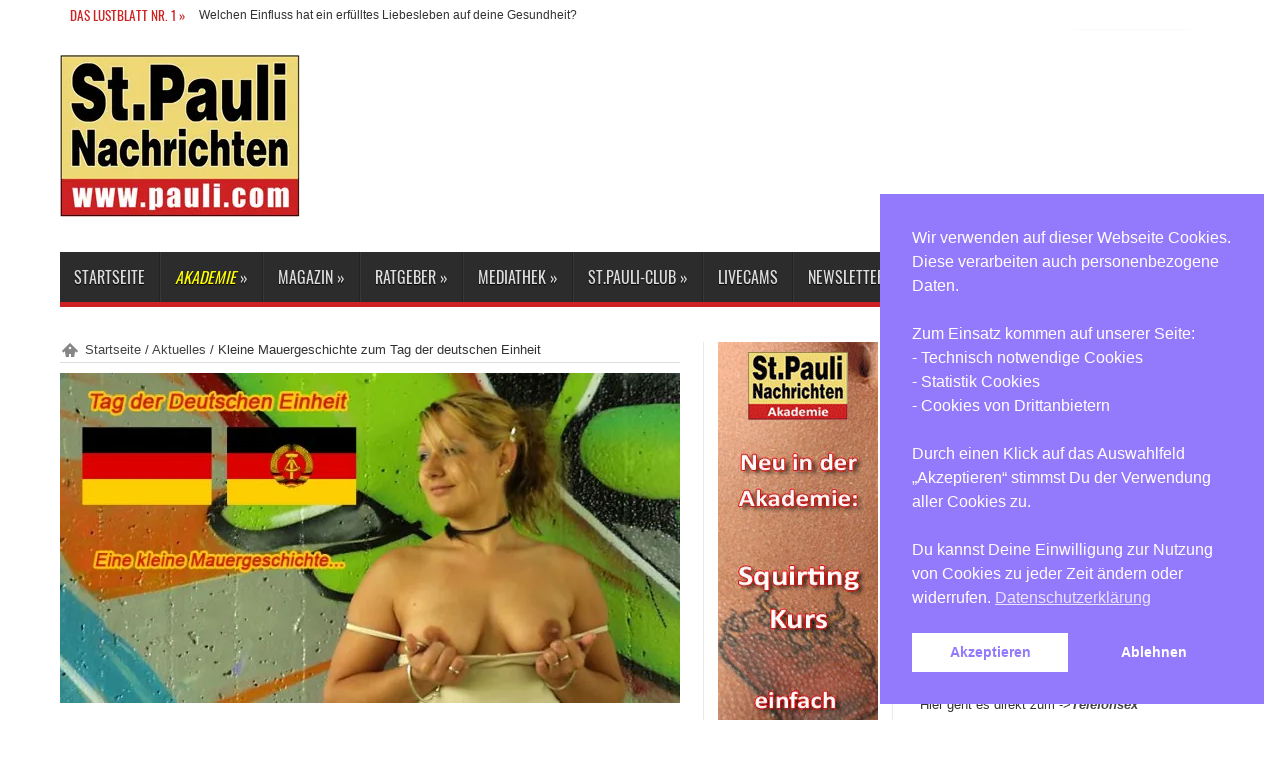

--- FILE ---
content_type: text/html; charset=UTF-8
request_url: https://pauli.com/aktuelles/tag-der-deutschen-einheit-2014.html
body_size: 45739
content:
<!DOCTYPE html>
<html lang="de" prefix="og: http://ogp.me/ns#">
<head>
<meta charset="UTF-8" />
<title>Tag der Deutschen Einheit - Eine kleine Mauergeschichte</title>
<link rel="profile" href="http://gmpg.org/xfn/11" />
<link rel="pingback" href="https://pauli.com/xmlrpc.php" />
<meta property="og:title" content="Kleine Mauergeschichte zum Tag der deutschen Einheit"/>
<meta property="og:type" content="article"/>
<meta property="og:description" content="Als ich 1989 in Ost-Berlin die Maueröffnung erlebte, damals war ich eine junge Frau von gerade mal 2..."/>
<meta property="og:url" content="https://pauli.com/aktuelles/tag-der-deutschen-einheit-2014.html"/>
<meta property="og:site_name" content="St. Pauli Nachrichten"/>
<meta property="og:image" content="https://pauli.com/wp-content/uploads/2014/10/kleine-mauergeschichte-620x330.jpg" />
<!--[if lt IE 9]>
<script src="https://pauli.com/wp-content/themes/jarida/js/html5.js"></script>
<script src="https://pauli.com/wp-content/themes/jarida/js/selectivizr-min.js"></script>
<![endif]-->
<!--[if IE 8]>
<link rel="stylesheet" type="text/css" media="all" href="https://pauli.com/wp-content/themes/jarida/css/ie8.css" />
<![endif]-->
<script type='text/javascript'>
	/* <![CDATA[ */
	var tievar = {'go_to' : 'Gehe zu...'};
	var tie = {"ajaxurl":"https://pauli.com/wp-admin/admin-ajax.php" , "your_rating":"Deine Bewertung:"};
	/* ]]> */
</script>
<meta http-equiv="X-UA-Compatible" content="IE=edge,chrome=1" />
<meta name='robots' content='index, follow, max-image-preview:large, max-snippet:-1, max-video-preview:-1' />

	<!-- This site is optimized with the Yoast SEO plugin v26.7 - https://yoast.com/wordpress/plugins/seo/ -->
	<meta name="description" content="Der Tag der Deutschen Einheit bietet auch 2014 wieder einen Anlaß noch einmal zurückzudenken an die Deutsche Wiedervereinigung und Zeitzeugen zu befragen." />
	<link rel="canonical" href="https://pauli.com/aktuelles/tag-der-deutschen-einheit-2014.html" />
	<meta property="og:locale" content="de_DE" />
	<meta property="og:type" content="article" />
	<meta property="og:title" content="Tag der Deutschen Einheit - Eine kleine Mauergeschichte" />
	<meta property="og:description" content="Der Tag der Deutschen Einheit bietet auch 2014 wieder einen Anlaß noch einmal zurückzudenken an die Deutsche Wiedervereinigung und Zeitzeugen zu befragen." />
	<meta property="og:url" content="https://pauli.com/aktuelles/tag-der-deutschen-einheit-2014.html" />
	<meta property="og:site_name" content="St. Pauli Nachrichten" />
	<meta property="article:publisher" content="https://www.facebook.com/stpaulinachrichten/" />
	<meta property="article:published_time" content="2014-10-03T11:04:43+00:00" />
	<meta property="article:modified_time" content="2021-01-19T19:32:12+00:00" />
	<meta property="og:image" content="https://pauli.com/wp-content/uploads/2014/10/kleine-mauergeschichte.jpg" />
	<meta property="og:image:width" content="720" />
	<meta property="og:image:height" content="426" />
	<meta property="og:image:type" content="image/jpeg" />
	<meta name="author" content="spnadmin" />
	<meta name="twitter:card" content="summary_large_image" />
	<meta name="twitter:creator" content="@stpauli_com" />
	<meta name="twitter:site" content="@stpauli_com" />
	<meta name="twitter:label1" content="Verfasst von" />
	<meta name="twitter:data1" content="spnadmin" />
	<meta name="twitter:label2" content="Geschätzte Lesezeit" />
	<meta name="twitter:data2" content="3 Minuten" />
	<script type="application/ld+json" class="yoast-schema-graph">{"@context":"https://schema.org","@graph":[{"@type":"Article","@id":"https://pauli.com/aktuelles/tag-der-deutschen-einheit-2014.html#article","isPartOf":{"@id":"https://pauli.com/aktuelles/tag-der-deutschen-einheit-2014.html"},"author":{"name":"spnadmin","@id":"https://pauli.com/#/schema/person/774c049bf43bf923c6b1ec49c59b13a1"},"headline":"Kleine Mauergeschichte zum Tag der deutschen Einheit","datePublished":"2014-10-03T11:04:43+00:00","dateModified":"2021-01-19T19:32:12+00:00","mainEntityOfPage":{"@id":"https://pauli.com/aktuelles/tag-der-deutschen-einheit-2014.html"},"wordCount":571,"publisher":{"@id":"https://pauli.com/#organization"},"image":{"@id":"https://pauli.com/aktuelles/tag-der-deutschen-einheit-2014.html#primaryimage"},"thumbnailUrl":"https://pauli.com/wp-content/uploads/2014/10/kleine-mauergeschichte.jpg","keywords":["Berlin","Mauer","Tag der Deutschen Einheit"],"articleSection":["Aktuelles"],"inLanguage":"de"},{"@type":"WebPage","@id":"https://pauli.com/aktuelles/tag-der-deutschen-einheit-2014.html","url":"https://pauli.com/aktuelles/tag-der-deutschen-einheit-2014.html","name":"Tag der Deutschen Einheit - Eine kleine Mauergeschichte","isPartOf":{"@id":"https://pauli.com/#website"},"primaryImageOfPage":{"@id":"https://pauli.com/aktuelles/tag-der-deutschen-einheit-2014.html#primaryimage"},"image":{"@id":"https://pauli.com/aktuelles/tag-der-deutschen-einheit-2014.html#primaryimage"},"thumbnailUrl":"https://pauli.com/wp-content/uploads/2014/10/kleine-mauergeschichte.jpg","datePublished":"2014-10-03T11:04:43+00:00","dateModified":"2021-01-19T19:32:12+00:00","description":"Der Tag der Deutschen Einheit bietet auch 2014 wieder einen Anlaß noch einmal zurückzudenken an die Deutsche Wiedervereinigung und Zeitzeugen zu befragen.","breadcrumb":{"@id":"https://pauli.com/aktuelles/tag-der-deutschen-einheit-2014.html#breadcrumb"},"inLanguage":"de","potentialAction":[{"@type":"ReadAction","target":["https://pauli.com/aktuelles/tag-der-deutschen-einheit-2014.html"]}]},{"@type":"ImageObject","inLanguage":"de","@id":"https://pauli.com/aktuelles/tag-der-deutschen-einheit-2014.html#primaryimage","url":"https://pauli.com/wp-content/uploads/2014/10/kleine-mauergeschichte.jpg","contentUrl":"https://pauli.com/wp-content/uploads/2014/10/kleine-mauergeschichte.jpg","width":720,"height":426,"caption":"Tag der Deutschen Einheit"},{"@type":"BreadcrumbList","@id":"https://pauli.com/aktuelles/tag-der-deutschen-einheit-2014.html#breadcrumb","itemListElement":[{"@type":"ListItem","position":1,"name":"Home","item":"https://pauli.com/"},{"@type":"ListItem","position":2,"name":"Kleine Mauergeschichte zum Tag der deutschen Einheit"}]},{"@type":"WebSite","@id":"https://pauli.com/#website","url":"https://pauli.com/","name":"St. Pauli Nachrichten","description":"Das Lustblatt Nr. 1!","publisher":{"@id":"https://pauli.com/#organization"},"potentialAction":[{"@type":"SearchAction","target":{"@type":"EntryPoint","urlTemplate":"https://pauli.com/?s={search_term_string}"},"query-input":{"@type":"PropertyValueSpecification","valueRequired":true,"valueName":"search_term_string"}}],"inLanguage":"de"},{"@type":"Organization","@id":"https://pauli.com/#organization","name":"St. Pauli Nachrichten","url":"https://pauli.com/","logo":{"@type":"ImageObject","inLanguage":"de","@id":"https://pauli.com/#/schema/logo/image/","url":"https://pauli.com/wp-content/uploads/2013/08/SPN-Logo_ohne-web2403.jpg","contentUrl":"https://pauli.com/wp-content/uploads/2013/08/SPN-Logo_ohne-web2403.jpg","width":240,"height":162,"caption":"St. Pauli Nachrichten"},"image":{"@id":"https://pauli.com/#/schema/logo/image/"},"sameAs":["https://www.facebook.com/stpaulinachrichten/","https://x.com/stpauli_com","https://www.instagram.com/stpaulinachrichten/","https://www.youtube.com/channel/UCs0OC3qgCgdyuh8SeVXvBxg"]},{"@type":"Person","@id":"https://pauli.com/#/schema/person/774c049bf43bf923c6b1ec49c59b13a1","name":"spnadmin","url":"https://pauli.com/author/spnadmin"}]}</script>
	<!-- / Yoast SEO plugin. -->


<link rel="alternate" type="application/rss+xml" title="St. Pauli Nachrichten &raquo; Feed" href="https://pauli.com/feed" />
<link rel="alternate" type="application/rss+xml" title="St. Pauli Nachrichten &raquo; Kommentar-Feed" href="https://pauli.com/comments/feed" />
<link rel="alternate" type="application/rss+xml" title="St. Pauli Nachrichten &raquo; Kleine Mauergeschichte zum Tag der deutschen Einheit-Kommentar-Feed" href="https://pauli.com/aktuelles/tag-der-deutschen-einheit-2014.html/feed" />
<link rel="alternate" title="oEmbed (JSON)" type="application/json+oembed" href="https://pauli.com/wp-json/oembed/1.0/embed?url=https%3A%2F%2Fpauli.com%2Faktuelles%2Ftag-der-deutschen-einheit-2014.html" />
<link rel="alternate" title="oEmbed (XML)" type="text/xml+oembed" href="https://pauli.com/wp-json/oembed/1.0/embed?url=https%3A%2F%2Fpauli.com%2Faktuelles%2Ftag-der-deutschen-einheit-2014.html&#038;format=xml" />
<link rel='stylesheet' id='n2go-styles-css' href='https://pauli.com/wp-content/plugins/newsletter2go/widget/styles.css?ver=6.9' type='text/css' media='all' />
<link rel='stylesheet' id='fotorama.css-css' href='https://pauli.com/wp-content/plugins/fotorama/fotorama.css?ver=6.9' type='text/css' media='all' />
<link rel='stylesheet' id='fotorama-wp.css-css' href='https://pauli.com/wp-content/plugins/fotorama/fotorama-wp.css?ver=6.9' type='text/css' media='all' />
<style id='wp-emoji-styles-inline-css' type='text/css'>

	img.wp-smiley, img.emoji {
		display: inline !important;
		border: none !important;
		box-shadow: none !important;
		height: 1em !important;
		width: 1em !important;
		margin: 0 0.07em !important;
		vertical-align: -0.1em !important;
		background: none !important;
		padding: 0 !important;
	}
/*# sourceURL=wp-emoji-styles-inline-css */
</style>
<link rel='stylesheet' id='wp-block-library-css' href='https://pauli.com/wp-includes/css/dist/block-library/style.min.css?ver=6.9' type='text/css' media='all' />
<style id='global-styles-inline-css' type='text/css'>
:root{--wp--preset--aspect-ratio--square: 1;--wp--preset--aspect-ratio--4-3: 4/3;--wp--preset--aspect-ratio--3-4: 3/4;--wp--preset--aspect-ratio--3-2: 3/2;--wp--preset--aspect-ratio--2-3: 2/3;--wp--preset--aspect-ratio--16-9: 16/9;--wp--preset--aspect-ratio--9-16: 9/16;--wp--preset--color--black: #000000;--wp--preset--color--cyan-bluish-gray: #abb8c3;--wp--preset--color--white: #ffffff;--wp--preset--color--pale-pink: #f78da7;--wp--preset--color--vivid-red: #cf2e2e;--wp--preset--color--luminous-vivid-orange: #ff6900;--wp--preset--color--luminous-vivid-amber: #fcb900;--wp--preset--color--light-green-cyan: #7bdcb5;--wp--preset--color--vivid-green-cyan: #00d084;--wp--preset--color--pale-cyan-blue: #8ed1fc;--wp--preset--color--vivid-cyan-blue: #0693e3;--wp--preset--color--vivid-purple: #9b51e0;--wp--preset--gradient--vivid-cyan-blue-to-vivid-purple: linear-gradient(135deg,rgb(6,147,227) 0%,rgb(155,81,224) 100%);--wp--preset--gradient--light-green-cyan-to-vivid-green-cyan: linear-gradient(135deg,rgb(122,220,180) 0%,rgb(0,208,130) 100%);--wp--preset--gradient--luminous-vivid-amber-to-luminous-vivid-orange: linear-gradient(135deg,rgb(252,185,0) 0%,rgb(255,105,0) 100%);--wp--preset--gradient--luminous-vivid-orange-to-vivid-red: linear-gradient(135deg,rgb(255,105,0) 0%,rgb(207,46,46) 100%);--wp--preset--gradient--very-light-gray-to-cyan-bluish-gray: linear-gradient(135deg,rgb(238,238,238) 0%,rgb(169,184,195) 100%);--wp--preset--gradient--cool-to-warm-spectrum: linear-gradient(135deg,rgb(74,234,220) 0%,rgb(151,120,209) 20%,rgb(207,42,186) 40%,rgb(238,44,130) 60%,rgb(251,105,98) 80%,rgb(254,248,76) 100%);--wp--preset--gradient--blush-light-purple: linear-gradient(135deg,rgb(255,206,236) 0%,rgb(152,150,240) 100%);--wp--preset--gradient--blush-bordeaux: linear-gradient(135deg,rgb(254,205,165) 0%,rgb(254,45,45) 50%,rgb(107,0,62) 100%);--wp--preset--gradient--luminous-dusk: linear-gradient(135deg,rgb(255,203,112) 0%,rgb(199,81,192) 50%,rgb(65,88,208) 100%);--wp--preset--gradient--pale-ocean: linear-gradient(135deg,rgb(255,245,203) 0%,rgb(182,227,212) 50%,rgb(51,167,181) 100%);--wp--preset--gradient--electric-grass: linear-gradient(135deg,rgb(202,248,128) 0%,rgb(113,206,126) 100%);--wp--preset--gradient--midnight: linear-gradient(135deg,rgb(2,3,129) 0%,rgb(40,116,252) 100%);--wp--preset--font-size--small: 13px;--wp--preset--font-size--medium: 20px;--wp--preset--font-size--large: 36px;--wp--preset--font-size--x-large: 42px;--wp--preset--spacing--20: 0.44rem;--wp--preset--spacing--30: 0.67rem;--wp--preset--spacing--40: 1rem;--wp--preset--spacing--50: 1.5rem;--wp--preset--spacing--60: 2.25rem;--wp--preset--spacing--70: 3.38rem;--wp--preset--spacing--80: 5.06rem;--wp--preset--shadow--natural: 6px 6px 9px rgba(0, 0, 0, 0.2);--wp--preset--shadow--deep: 12px 12px 50px rgba(0, 0, 0, 0.4);--wp--preset--shadow--sharp: 6px 6px 0px rgba(0, 0, 0, 0.2);--wp--preset--shadow--outlined: 6px 6px 0px -3px rgb(255, 255, 255), 6px 6px rgb(0, 0, 0);--wp--preset--shadow--crisp: 6px 6px 0px rgb(0, 0, 0);}:where(.is-layout-flex){gap: 0.5em;}:where(.is-layout-grid){gap: 0.5em;}body .is-layout-flex{display: flex;}.is-layout-flex{flex-wrap: wrap;align-items: center;}.is-layout-flex > :is(*, div){margin: 0;}body .is-layout-grid{display: grid;}.is-layout-grid > :is(*, div){margin: 0;}:where(.wp-block-columns.is-layout-flex){gap: 2em;}:where(.wp-block-columns.is-layout-grid){gap: 2em;}:where(.wp-block-post-template.is-layout-flex){gap: 1.25em;}:where(.wp-block-post-template.is-layout-grid){gap: 1.25em;}.has-black-color{color: var(--wp--preset--color--black) !important;}.has-cyan-bluish-gray-color{color: var(--wp--preset--color--cyan-bluish-gray) !important;}.has-white-color{color: var(--wp--preset--color--white) !important;}.has-pale-pink-color{color: var(--wp--preset--color--pale-pink) !important;}.has-vivid-red-color{color: var(--wp--preset--color--vivid-red) !important;}.has-luminous-vivid-orange-color{color: var(--wp--preset--color--luminous-vivid-orange) !important;}.has-luminous-vivid-amber-color{color: var(--wp--preset--color--luminous-vivid-amber) !important;}.has-light-green-cyan-color{color: var(--wp--preset--color--light-green-cyan) !important;}.has-vivid-green-cyan-color{color: var(--wp--preset--color--vivid-green-cyan) !important;}.has-pale-cyan-blue-color{color: var(--wp--preset--color--pale-cyan-blue) !important;}.has-vivid-cyan-blue-color{color: var(--wp--preset--color--vivid-cyan-blue) !important;}.has-vivid-purple-color{color: var(--wp--preset--color--vivid-purple) !important;}.has-black-background-color{background-color: var(--wp--preset--color--black) !important;}.has-cyan-bluish-gray-background-color{background-color: var(--wp--preset--color--cyan-bluish-gray) !important;}.has-white-background-color{background-color: var(--wp--preset--color--white) !important;}.has-pale-pink-background-color{background-color: var(--wp--preset--color--pale-pink) !important;}.has-vivid-red-background-color{background-color: var(--wp--preset--color--vivid-red) !important;}.has-luminous-vivid-orange-background-color{background-color: var(--wp--preset--color--luminous-vivid-orange) !important;}.has-luminous-vivid-amber-background-color{background-color: var(--wp--preset--color--luminous-vivid-amber) !important;}.has-light-green-cyan-background-color{background-color: var(--wp--preset--color--light-green-cyan) !important;}.has-vivid-green-cyan-background-color{background-color: var(--wp--preset--color--vivid-green-cyan) !important;}.has-pale-cyan-blue-background-color{background-color: var(--wp--preset--color--pale-cyan-blue) !important;}.has-vivid-cyan-blue-background-color{background-color: var(--wp--preset--color--vivid-cyan-blue) !important;}.has-vivid-purple-background-color{background-color: var(--wp--preset--color--vivid-purple) !important;}.has-black-border-color{border-color: var(--wp--preset--color--black) !important;}.has-cyan-bluish-gray-border-color{border-color: var(--wp--preset--color--cyan-bluish-gray) !important;}.has-white-border-color{border-color: var(--wp--preset--color--white) !important;}.has-pale-pink-border-color{border-color: var(--wp--preset--color--pale-pink) !important;}.has-vivid-red-border-color{border-color: var(--wp--preset--color--vivid-red) !important;}.has-luminous-vivid-orange-border-color{border-color: var(--wp--preset--color--luminous-vivid-orange) !important;}.has-luminous-vivid-amber-border-color{border-color: var(--wp--preset--color--luminous-vivid-amber) !important;}.has-light-green-cyan-border-color{border-color: var(--wp--preset--color--light-green-cyan) !important;}.has-vivid-green-cyan-border-color{border-color: var(--wp--preset--color--vivid-green-cyan) !important;}.has-pale-cyan-blue-border-color{border-color: var(--wp--preset--color--pale-cyan-blue) !important;}.has-vivid-cyan-blue-border-color{border-color: var(--wp--preset--color--vivid-cyan-blue) !important;}.has-vivid-purple-border-color{border-color: var(--wp--preset--color--vivid-purple) !important;}.has-vivid-cyan-blue-to-vivid-purple-gradient-background{background: var(--wp--preset--gradient--vivid-cyan-blue-to-vivid-purple) !important;}.has-light-green-cyan-to-vivid-green-cyan-gradient-background{background: var(--wp--preset--gradient--light-green-cyan-to-vivid-green-cyan) !important;}.has-luminous-vivid-amber-to-luminous-vivid-orange-gradient-background{background: var(--wp--preset--gradient--luminous-vivid-amber-to-luminous-vivid-orange) !important;}.has-luminous-vivid-orange-to-vivid-red-gradient-background{background: var(--wp--preset--gradient--luminous-vivid-orange-to-vivid-red) !important;}.has-very-light-gray-to-cyan-bluish-gray-gradient-background{background: var(--wp--preset--gradient--very-light-gray-to-cyan-bluish-gray) !important;}.has-cool-to-warm-spectrum-gradient-background{background: var(--wp--preset--gradient--cool-to-warm-spectrum) !important;}.has-blush-light-purple-gradient-background{background: var(--wp--preset--gradient--blush-light-purple) !important;}.has-blush-bordeaux-gradient-background{background: var(--wp--preset--gradient--blush-bordeaux) !important;}.has-luminous-dusk-gradient-background{background: var(--wp--preset--gradient--luminous-dusk) !important;}.has-pale-ocean-gradient-background{background: var(--wp--preset--gradient--pale-ocean) !important;}.has-electric-grass-gradient-background{background: var(--wp--preset--gradient--electric-grass) !important;}.has-midnight-gradient-background{background: var(--wp--preset--gradient--midnight) !important;}.has-small-font-size{font-size: var(--wp--preset--font-size--small) !important;}.has-medium-font-size{font-size: var(--wp--preset--font-size--medium) !important;}.has-large-font-size{font-size: var(--wp--preset--font-size--large) !important;}.has-x-large-font-size{font-size: var(--wp--preset--font-size--x-large) !important;}
/*# sourceURL=global-styles-inline-css */
</style>

<style id='classic-theme-styles-inline-css' type='text/css'>
/*! This file is auto-generated */
.wp-block-button__link{color:#fff;background-color:#32373c;border-radius:9999px;box-shadow:none;text-decoration:none;padding:calc(.667em + 2px) calc(1.333em + 2px);font-size:1.125em}.wp-block-file__button{background:#32373c;color:#fff;text-decoration:none}
/*# sourceURL=/wp-includes/css/classic-themes.min.css */
</style>
<link rel='stylesheet' id='contact-form-7-css' href='https://pauli.com/wp-content/plugins/contact-form-7/includes/css/styles.css?ver=6.1.4' type='text/css' media='all' />
<link rel='stylesheet' id='nsc_bar_nice-cookie-consent-css' href='https://pauli.com/wp-content/plugins/beautiful-and-responsive-cookie-consent/public/cookieNSCconsent.min.css?ver=4.9.2' type='text/css' media='all' />
<link rel='stylesheet' id='parent-style-css' href='https://pauli.com/wp-content/themes/jarida/style.css?ver=6.9' type='text/css' media='all' />
<link rel='stylesheet' id='child-style-css' href='https://pauli.com/wp-content/themes/jarida-child/style.css?ver=6.9' type='text/css' media='all' />
<link rel='stylesheet' id='tie-style-css' href='https://pauli.com/wp-content/themes/jarida-child/style.css?ver=6.9' type='text/css' media='all' />
<style id='divi-builder-style-inline-inline-css' type='text/css'>
#wp-admin-bar-et-use-visual-builder a:before{font-family:ETmodules!important;content:"\e625";font-size:30px!important;width:28px;margin-top:-3px;color:#974df3!important}#wp-admin-bar-et-use-visual-builder:hover a:before{color:#fff!important}#wp-admin-bar-et-use-visual-builder:hover a,#wp-admin-bar-et-use-visual-builder a:hover{transition:background-color .5s ease;-webkit-transition:background-color .5s ease;-moz-transition:background-color .5s ease;background-color:#7e3bd0!important;color:#fff!important}* html .clearfix,:first-child+html .clearfix{zoom:1}.iphone .et_pb_section_video_bg video::-webkit-media-controls-start-playback-button{display:none!important;-webkit-appearance:none}.et_mobile_device .et_pb_section_parallax .et_pb_parallax_css{background-attachment:scroll}.et-social-facebook a.icon:before{content:"\e093"}.et-social-twitter a.icon:before{content:"\e094"}.et-social-google-plus a.icon:before{content:"\e096"}.et-social-instagram a.icon:before{content:"\e09a"}.et-social-rss a.icon:before{content:"\e09e"}.ai1ec-single-event:after{content:" ";display:table;clear:both}.evcal_event_details .evcal_evdata_cell .eventon_details_shading_bot.eventon_details_shading_bot{z-index:3}.wp-block-divi-layout{margin-bottom:1em}#et-boc .et-l{text-shadow:none}#et-boc .et-l .hentry,#et-boc .et-l a,#et-boc .et-l a:active,#et-boc .et-l blockquote,#et-boc .et-l div,#et-boc .et-l em,#et-boc .et-l form,#et-boc .et-l h1,#et-boc .et-l h2,#et-boc .et-l h3,#et-boc .et-l h4,#et-boc .et-l h5,#et-boc .et-l h6,#et-boc .et-l hr,#et-boc .et-l iframe,#et-boc .et-l img,#et-boc .et-l input,#et-boc .et-l label,#et-boc .et-l li,#et-boc .et-l object,#et-boc .et-l ol,#et-boc .et-l p,#et-boc .et-l span,#et-boc .et-l strong,#et-boc .et-l textarea,#et-boc .et-l ul,#et-boc .et-l video{text-align:inherit;margin:0;padding:0;border:none;outline:0;vertical-align:baseline;background:transparent;letter-spacing:normal;color:inherit;box-shadow:none;-webkit-box-shadow:none;-moz-box-shadow:none;text-shadow:inherit;border-radius:0;-moz-border-radius:0;-webkit-border-radius:0;transition:none}#et-boc .et-l h1,#et-boc .et-l h2,#et-boc .et-l h3,#et-boc .et-l h4,#et-boc .et-l h5,#et-boc .et-l h6{line-height:1em;padding-bottom:10px;font-weight:500;text-transform:none;font-style:normal}#et-boc .et-l ol,#et-boc .et-l ul{list-style:none;text-align:inherit}#et-boc .et-l ol li,#et-boc .et-l ul li{padding-left:0;background:none;margin-left:0}#et-boc .et-l blockquote{quotes:none}#et-boc .et-l blockquote:after,#et-boc .et-l blockquote:before{content:"";content:none}#et-boc .et-l :focus{outline:0}#et-boc .et-l article,#et-boc .et-l aside,#et-boc .et-l footer,#et-boc .et-l header,#et-boc .et-l hgroup,#et-boc .et-l nav,#et-boc .et-l section{display:block}#et-boc .et-l input[type=email],#et-boc .et-l input[type=number],#et-boc .et-l input[type=password],#et-boc .et-l input[type=text]{height:49px}#et-boc .et-l a{text-decoration:none!important}#et-boc .et-l p{padding-bottom:1em;color:inherit!important}#et-boc .et-l p:last-of-type{padding-bottom:0}#et-boc .et-l img{max-width:100%;height:auto}#et-boc .et-l embed,#et-boc .et-l iframe,#et-boc .et-l object,#et-boc .et-l video{max-width:100%}.et-db #et-boc .et-l .et_pb_widget_area .enigma_sidebar_widget #searchform .input-group-btn,.et-db #et-boc .et-l .et_pb_widget_area .widget_search .large-2,.et-db #et-boc .et-l .et_pb_widget_area .widget_search .small-2,.et-db #et-boc .et-l .et_pb_widget_area .widget_search>form>.input-group>span.input-group-btn{position:absolute;top:0;right:0;z-index:5;width:80px}.et-db #et-boc .et-l .et_pb_module a{color:#2ea3f2}.et-db #et-boc .et-l .et_pb_module .sticky h2,.et-db #et-boc .et-l .et_pb_module h2 a{color:inherit!important}.et-db #et-boc .et-l .et_pb_module input{margin:0}.et-db #et-boc .et-l .et_pb_module .post-meta{position:relative}.et-db #et-boc .et-l .et_pb_bg_layout_dark a{color:#fff}.et-db #et-boc .et-l .et-pb-slider-arrows a:before,.et-db #et-boc .et-l .et_pb_video_play:before,.et-db #et-boc .et-l ul.et_pb_member_social_links a:before{color:inherit}.et-db #et-boc .et-l ul.et_pb_social_media_follow .et_pb_social_icon a.icon{top:auto;position:relative}.et-db #et-boc .et-l .clearfix{clear:none;display:inline;display:initial}.et-db #et-boc .et-l address.clearfix,.et-db #et-boc .et-l article.clearfix,.et-db #et-boc .et-l aside.clearfix,.et-db #et-boc .et-l blockquote.clearfix,.et-db #et-boc .et-l canvas.clearfix,.et-db #et-boc .et-l dd.clearfix,.et-db #et-boc .et-l div.clearfix,.et-db #et-boc .et-l dl.clearfix,.et-db #et-boc .et-l fieldset.clearfix,.et-db #et-boc .et-l figcaption.clearfix,.et-db #et-boc .et-l figure.clearfix,.et-db #et-boc .et-l footer.clearfix,.et-db #et-boc .et-l form.clearfix,.et-db #et-boc .et-l h1.clearfix,.et-db #et-boc .et-l h2.clearfix,.et-db #et-boc .et-l h3.clearfix,.et-db #et-boc .et-l h4.clearfix,.et-db #et-boc .et-l h5.clearfix,.et-db #et-boc .et-l h6.clearfix,.et-db #et-boc .et-l header.clearfix,.et-db #et-boc .et-l hgroup.clearfix,.et-db #et-boc .et-l hr.clearfix,.et-db #et-boc .et-l main.clearfix,.et-db #et-boc .et-l nav.clearfix,.et-db #et-boc .et-l noscript.clearfix,.et-db #et-boc .et-l ol.clearfix,.et-db #et-boc .et-l output.clearfix,.et-db #et-boc .et-l p.clearfix,.et-db #et-boc .et-l pre.clearfix,.et-db #et-boc .et-l section.clearfix,.et-db #et-boc .et-l table.clearfix,.et-db #et-boc .et-l tfoot.clearfix,.et-db #et-boc .et-l ul.clearfix,.et-db #et-boc .et-l video.clearfix{display:block}.et-db #et-boc .et-l .et_main_video_container *,.et-db #et-boc .et-l .et_pb_slide_video *,.et-db #et-boc .et-l .et_pb_video_box *{height:auto}.et-db #et-boc .et-l .et_main_video_container iframe,.et-db #et-boc .et-l .et_pb_slide_video iframe,.et-db #et-boc .et-l .et_pb_video_box iframe{height:100%}.et-db #et-boc .et-l .et_pb_module ul{overflow:visible}.et-db #et-boc .et-l .et_pb_module ol,.et-db #et-boc .et-l .et_pb_module ul,ol .et-db #et-boc .et-l .et_pb_module,ul .et-db #et-boc .et-l .et_pb_module{background:transparent}.et-db #et-boc .et-l .et_pb_module h3{display:block!important}.et-db #et-boc .et-l .et_pb_module img{max-width:100%;margin:0;border:none;padding:0;background:none;border-radius:0}.et-db #et-boc .et-l .et_pb_module img:hover{opacity:1;box-shadow:none}.et-db #et-boc .et-l .et_pb_module a:not(.wc-forward),.et-db #et-boc .et-l .et_pb_module h1 a,.et-db #et-boc .et-l .et_pb_module h2 a,.et-db #et-boc .et-l .et_pb_module h3 a,.et-db #et-boc .et-l .et_pb_module h4 a,.et-db #et-boc .et-l .et_pb_module h5 a,.et-db #et-boc .et-l .et_pb_module h6 a{line-height:1em;padding-bottom:10px;font-weight:500;text-transform:none;font-style:normal}.et-db #et-boc .et-l .et_pb_module .entry-featured-image-url{padding-bottom:0}.et-db #et-boc .et-l .et_pb_module blockquote{margin:20px 0 30px;padding-left:20px;border-left:5px solid;border-color:#2ea3f2;font-style:normal}.et-db #et-boc .et-l .et_pb_module input[type=radio]{margin-right:7px}.et-db #et-boc .et-l .et_pb_module input.text:not(.qty),.et-db #et-boc .et-l .et_pb_module input.title,.et-db #et-boc .et-l .et_pb_module input[type=email],.et-db #et-boc .et-l .et_pb_module input[type=password],.et-db #et-boc .et-l .et_pb_module input[type=tel],.et-db #et-boc .et-l .et_pb_module input[type=text],.et-db #et-boc .et-l .et_pb_module input select,.et-db #et-boc .et-l .et_pb_module input textarea{border:1px solid #bbb;color:#4e4e4e;padding:5px 10px;height:auto;width:auto}.et-db #et-boc .et-l .et_pb_module #email{width:100%}.et-db #et-boc .et-l .et-pb-slider-arrows a{color:inherit}.et-db #et-boc .et-l .et_pb_post .post-meta a{color:inherit!important}.et-db #et-boc .et-l .et_pb_counter_amount_number{letter-spacing:inherit;text-decoration:inherit}.et-db #et-boc .et-l .et_pb_blurb img{width:inherit}.et-db #et-boc .et-l .comment-content *,.et-db #et-boc .et-l .et_pb_blurb_container,.et-db #et-boc .et-l .et_pb_blurb_container *,.et-db #et-boc .et-l .et_pb_blurb_content,.et-db #et-boc .et-l .et_pb_newsletter_button_text,.et-db #et-boc .et-l .et_pb_newsletter_description *,.et-db #et-boc .et-l .et_pb_promo_description,.et-db #et-boc .et-l .et_pb_promo_description *{letter-spacing:inherit}.et-db #et-boc .et-l .et_pb_image img{width:inherit}.et-db #et-boc .et-l .et_pb_image a{line-height:0;padding-bottom:0}.et-db #et-boc .et-l .et_pb_newsletter_description{letter-spacing:inherit}.et-db #et-boc .et-l .et_pb_newsletter_form p input{background-color:#fff!important;width:100%!important}.et-db #et-boc .et-l .et_pb_text *{letter-spacing:inherit}.et-db #et-boc .et-l .et-db .et_pb_section{background-color:transparent}.et-db #et-boc .et-l .et_pb_section *{-webkit-font-smoothing:antialiased}.et-db #et-boc .et-l .pagination{width:100%;clear:both}.et-db #et-boc .et-l .pagination:after,.et-db #et-boc .et-l .pagination:before{visibility:hidden}.et-db #et-boc .et-l .pagination a{width:auto;border:none;background:transparent}.et-db #et-boc .et-l .wp-pagenavi{text-align:right;border-top:1px solid #e2e2e2;padding-top:13px;clear:both;margin-bottom:30px}.et-db #et-boc .et-l .wp-pagenavi a,.et-db #et-boc .et-l .wp-pagenavi span{color:#666;margin:0 5px;text-decoration:none;font-size:14px!important;font-weight:400!important;border:none!important}.et-db #et-boc .et-l .wp-pagenavi .nextpostslink,.et-db #et-boc .et-l .wp-pagenavi .previouspostslink{color:#999!important}.et-db #et-boc .et-l .wp-pagenavi a:hover,.et-db #et-boc .et-l .wp-pagenavi span.current{color:#82c0c7!important}.et-db #et-boc .et-l .nav-previous{float:left}.et-db #et-boc .et-l .nav-next{float:right}.et-db #et-boc .et-l article .et_pb_text_color_light,.et-db #et-boc .et-l article .et_pb_text_color_light a,.et-db #et-boc .et-l article .et_pb_text_color_light a:hover,.et-db #et-boc .et-l article .et_pb_text_color_light a:visited,.et-db #et-boc .et-l article .et_pb_text_color_light blockquote{color:#fff}.et-db #et-boc .et-l .et_pb_posts .et_pb_post{padding:0;border-top:none;border-left:0;border-right:0;border-bottom:none;background:transparent;width:100%;margin-top:0}.et-db #et-boc .et-l .et_pb_posts .et_pb_post .entry-title a,.et-db #et-boc .et-l .et_pb_posts .et_pb_post .post-content,.et-db #et-boc .et-l .et_pb_posts .et_pb_post .post-content *,.et-db #et-boc .et-l .et_pb_posts .et_pb_post .post-meta a,.et-db #et-boc .et-l .et_pb_posts .et_pb_post .post-meta span{letter-spacing:inherit}.et-db #et-boc .et-l .et_pb_blog_grid blockquote:before,.et-db #et-boc .et-l .et_pb_posts blockquote:before{display:none}.et-db #et-boc .et-l .et_pb_blog_grid a.more-link,.et-db #et-boc .et-l .et_pb_posts a.more-link{position:relative;color:inherit!important;font-size:inherit;background-color:transparent!important;float:none!important;padding:0!important;text-transform:none;line-height:normal;display:block;font-family:inherit;bottom:auto;right:auto}.et-db #et-boc .et-l .et_pb_blog_grid .column{width:100%;margin:0}.et-db #et-boc .et-l .et_pb_blog_grid .et_pb_post{padding:19px!important;background-image:none!important;float:none;width:100%;margin-top:0}.et-db #et-boc .et-l .et_pb_blog_grid .et_pb_image_container{max-width:none}.et-db #et-boc .et-l .et_pb_blog_grid_wrapper .et_pb_blog_grid article{border-bottom:1px solid #ddd!important}.et-db #et-boc .et-l .et_pb_grid_item.entry{padding:0}.et-db #et-boc .et-l .et_pb_module ul,.et-db #et-boc .et-l ul.et_pb_module{margin:0}.et-db #et-boc .et-l .et_pb_module li{list-style:none}.et-db #et-boc .et-l .et_pb_module a,.et-db #et-boc .et-l .et_pb_module a:hover{text-decoration:none}.et-db #et-boc .et-l .et_pb_module h1,.et-db #et-boc .et-l .et_pb_module h2,.et-db #et-boc .et-l .et_pb_module h3,.et-db #et-boc .et-l .et_pb_module h4,.et-db #et-boc .et-l .et_pb_module h5,.et-db #et-boc .et-l .et_pb_module h6{margin:0;text-align:inherit}.et-db #et-boc .et-l .et_pb_module .column{padding:0}.et-db #et-boc .et-l .et_pb_module p{margin:0;text-align:inherit}.et-db #et-boc .et-l .et_pb_module a:focus{outline:none}.et-db #et-boc .et-l .et_pb_module img{display:inline}.et-db #et-boc .et-l .et_pb_module span.percent-value{font-size:inherit;letter-spacing:inherit}.et-db #et-boc .et-l .et_pb_module .hentry{box-shadow:none}.et-db #et-boc .et-l .et_pb_blurb_content ol,.et-db #et-boc .et-l .et_pb_blurb_content ul,.et-db #et-boc .et-l .et_pb_code ol,.et-db #et-boc .et-l .et_pb_code ul,.et-db #et-boc .et-l .et_pb_fullwidth_header .header-content ol,.et-db #et-boc .et-l .et_pb_fullwidth_header .header-content ul,.et-db #et-boc .et-l .et_pb_newsletter_description_content ol,.et-db #et-boc .et-l .et_pb_newsletter_description_content ul,.et-db #et-boc .et-l .et_pb_promo_description ol,.et-db #et-boc .et-l .et_pb_promo_description ul,.et-db #et-boc .et-l .et_pb_slide_content ol,.et-db #et-boc .et-l .et_pb_slide_content ul,.et-db #et-boc .et-l .et_pb_tab ol,.et-db #et-boc .et-l .et_pb_tab ul,.et-db #et-boc .et-l .et_pb_team_member_description ol,.et-db #et-boc .et-l .et_pb_team_member_description ul,.et-db #et-boc .et-l .et_pb_testimonial_description_inner ol,.et-db #et-boc .et-l .et_pb_testimonial_description_inner ul,.et-db #et-boc .et-l .et_pb_text ol,.et-db #et-boc .et-l .et_pb_text ul,.et-db #et-boc .et-l .et_pb_toggle_content ol,.et-db #et-boc .et-l .et_pb_toggle_content ul{margin-top:15px;margin-bottom:15px;margin-left:25px}.et-db #et-boc .et-l .et_pb_blurb_content ul li,.et-db #et-boc .et-l .et_pb_code ul li,.et-db #et-boc .et-l .et_pb_fullwidth_header .header-content ul li,.et-db #et-boc .et-l .et_pb_newsletter_description_content ul li,.et-db #et-boc .et-l .et_pb_promo_description ul li,.et-db #et-boc .et-l .et_pb_slide_content ul li,.et-db #et-boc .et-l .et_pb_tab ul li,.et-db #et-boc .et-l .et_pb_team_member_description ul li,.et-db #et-boc .et-l .et_pb_testimonial_description_inner ul li,.et-db #et-boc .et-l .et_pb_text ul li,.et-db #et-boc .et-l .et_pb_toggle_content ul li{list-style:disc}.et-db #et-boc .et-l .et_pb_blurb_content ol li,.et-db #et-boc .et-l .et_pb_code ol li,.et-db #et-boc .et-l .et_pb_fullwidth_header .header-content ol li,.et-db #et-boc .et-l .et_pb_newsletter_description_content ol li,.et-db #et-boc .et-l .et_pb_promo_description ol li,.et-db #et-boc .et-l .et_pb_slide_content ol li,.et-db #et-boc .et-l .et_pb_tab ol li,.et-db #et-boc .et-l .et_pb_team_member_description ol li,.et-db #et-boc .et-l .et_pb_testimonial_description_inner ol li,.et-db #et-boc .et-l .et_pb_text ol li,.et-db #et-boc .et-l .et_pb_toggle_content ol li{list-style:decimal}.et-db #et-boc .et-l .et_pb_section{margin-bottom:0}.et-db #et-boc .et-l .widget .widget-title,.et-db #et-boc .et-l .widget a{color:inherit}.et-db #et-boc .et-l span.et_portfolio_image{position:relative;display:block}.et-db #et-boc .et-l span.et_portfolio_image img{display:block}.et-db #et-boc .et-l .et_audio_container .mejs-time.mejs-currenttime-container.custom{line-height:18px}.et-db #et-boc .et-l hr.et_pb_module{background-color:transparent;background-image:none;margin:0;padding:0}.et-db #et-boc .et-l .et-pb-slider-arrows a,.et-db #et-boc .et-l .et_pb_blurb_container h4 a,.et-db #et-boc .et-l .et_pb_module .post-meta a,.et-db #et-boc .et-l .et_pb_module h2 a,.et-db #et-boc .et-l .et_pb_module li a,.et-db #et-boc .et-l .et_pb_portfolio_item a,.et-db #et-boc .et-l .et_pb_testimonial_meta a{border-bottom:none}.et-db #et-boc .et-l .et_pb_portfolio_filter a{letter-spacing:inherit;line-height:inherit}.et-db #et-boc .et-l .et_pb_portfolio img{width:100%}.et-db #et-boc .et-l .et_pb_filterable_portfolio.et_pb_filterable_portfolio_grid .hentry,.et-db #et-boc .et-l .et_pb_fullwidth_portfolio .hentry,.et-db #et-boc .et-l .et_pb_portfolio_grid .hentry{padding:0;border:none;clear:none}.et-db #et-boc .et-l .et_pb_filterable_portfolio .hentry:after,.et-db #et-boc .et-l .et_pb_fullwidth_portfolio .hentry:after,.et-db #et-boc .et-l .et_pb_portfolio .hentry:after,.et-db #et-boc .et-l .et_pb_portfolio_grid .hentry:after{background:transparent}.et-db #et-boc .et-l .et_pb_filterable_portfolio_grid .et_pb_portfolio_item h2{font-size:26px}.et-db #et-boc .et-l .et_pb_filterable_portfolio .et_pb_portfolio_filter a{max-width:none}.et-db #et-boc .et-l .et_pb_filterable_portfolio .et_pb_portfolio_filter li{color:#666}.et-db #et-boc .et-l .et_pb_filterable_portfolio .et_pb_portfolio_filter li a{color:inherit!important}.et-db #et-boc .et-l .et_pb_filterable_portfolio .et_pb_portfolio_filter li a:hover{color:#666!important}.et-db #et-boc .et-l .et_pb_filterable_portfolio h2 a{letter-spacing:inherit}.et-db #et-boc .et-l .et_pb_portfolio_filters li a.active{color:#82c0c7!important}.et-db #et-boc .et-l .et_pb_module .hentry.has-post-thumbnail:first-child{margin-top:0}.et-db #et-boc .et-l .et_pb_portfolio_items .hentry,.et-db #et-boc .et-l .format-quote.hentry{padding:0}.et-db #et-boc .et-l .et-bg-layout-dark{text-shadow:none;color:inherit}.et-db #et-boc .et-l .et_pb_slide_image img{margin:0}.et-db #et-boc .et-l .et_pb_slide_description h2{line-height:1em;padding-bottom:10px}.et-db #et-boc .et-l .et_pb_slider .mejs-offscreen{display:none}.et-db #et-boc .et-l .et_pb_slide_content *{letter-spacing:inherit}.et-db #et-boc .et-l .et_pb_countdown_timer .section{width:auto}.et-db #et-boc .et-l .et_pb_widget_area{max-width:100%}.et-db #et-boc .et-l .et_pb_widget_area #searchform,.et-db #et-boc .et-l .et_pb_widget_area #searchform #s,.et-db #et-boc .et-l .et_pb_widget_area *,.et-db #et-boc .et-l .et_pb_widget_area input.search-field{max-width:100%;word-wrap:break-word;box-sizing:border-box;-webkit-box-sizing:border-box;-moz-box-sizing:border-box}.et-db #et-boc .et-l .et_pb_widget_area .widget{border:none;background:transparent;padding:0;box-shadow:none}.et-db #et-boc .et-l .et_pb_widget_area .widget:after{background:transparent}.et-db #et-boc .et-l .et_pb_widget_area .widget-title{border-bottom:none}.et-db #et-boc .et-l .et_pb_widget_area>.widget-title:not(:first-child){margin-top:30px}.et-db #et-boc .et-l .et_pb_widget_area .widget-title,.et-db #et-boc .et-l .et_pb_widget_area h1:first-of-type,.et-db #et-boc .et-l .et_pb_widget_area h2:first-of-type,.et-db #et-boc .et-l .et_pb_widget_area h3:first-of-type,.et-db #et-boc .et-l .et_pb_widget_area h4:first-of-type,.et-db #et-boc .et-l .et_pb_widget_area h5:first-of-type,.et-db #et-boc .et-l .et_pb_widget_area h6:first-of-type{font-weight:500;font-style:normal}.et-db #et-boc .et-l .et_pb_widget_area .widget-title:before,.et-db #et-boc .et-l .et_pb_widget_area h1:first-of-type:before,.et-db #et-boc .et-l .et_pb_widget_area h2:first-of-type:before,.et-db #et-boc .et-l .et_pb_widget_area h3:first-of-type:before,.et-db #et-boc .et-l .et_pb_widget_area h4:first-of-type:before,.et-db #et-boc .et-l .et_pb_widget_area h5:first-of-type:before,.et-db #et-boc .et-l .et_pb_widget_area h6:first-of-type:before{display:none}.et-db #et-boc .et-l .et_pb_widget_area .widgettitle{font-size:18px;padding-bottom:10px}.et-db #et-boc .et-l .et_pb_widget_area .enigma_sidebar_widget,.et-db #et-boc .et-l .et_pb_widget_area .fwidget,.et-db #et-boc .et-l .et_pb_widget_area .sb-widget,.et-db #et-boc .et-l .et_pb_widget_area .widget,.et-db #et-boc .et-l .et_pb_widget_area .widget-box,.et-db #et-boc .et-l .et_pb_widget_area .widget-container,.et-db #et-boc .et-l .et_pb_widget_area .widget-wrapper{margin-top:0;margin-bottom:30px;color:inherit}.et-db #et-boc .et-l .et_pb_widget_area ul li{margin-top:.25em;margin-bottom:.25em;background:none;margin-left:0}.et-db #et-boc .et-l .et_pb_widget_area ul li:after,.et-db #et-boc .et-l .et_pb_widget_area ul li:before{display:none}.et-db #et-boc .et-l .et_pb_widget_area ul ul{border-top:none}.et-db #et-boc .et-l .et_pb_widget_area ul ul li{margin-top:5px;margin-left:15px}.et-db #et-boc .et-l .et_pb_widget_area ul ul li:last-child{border-bottom:none;margin-bottom:0}.et-db #et-boc .et-l .et_pb_widget_area .widgettitle:before{display:none}.et-db #et-boc .et-l .et_pb_widget_area select{margin-right:0;margin-left:0;width:auto}.et-db #et-boc .et-l .et_pb_widget_area img{max-width:100%!important}.et-db #et-boc .et-l .et_pb_widget_area .enigma_sidebar_widget ul li a{display:inline-block;margin-left:0;padding-left:0}.et-db #et-boc .et-l .et_pb_widget_area .enigma_sidebar_widget ul ul li:last-child{padding-bottom:0}.et-db #et-boc .et-l .et_pb_widget_area #searchform,.et-db #et-boc .et-l .et_pb_widget_area .widget_search form{position:relative;padding:0;background:none;margin-top:0;margin-left:0;margin-right:0;display:block;width:100%;height:auto;border:none}.et-db #et-boc .et-l .et_pb_widget_area #searchform input[type=text],.et-db #et-boc .et-l .et_pb_widget_area .enigma_sidebar_widget #searchform input[type=text],.et-db #et-boc .et-l .et_pb_widget_area .widget_search .search-field,.et-db #et-boc .et-l .et_pb_widget_area .widget_search input[type=search],.et-db #et-boc .et-l .et_pb_widget_area .widget_search input[type=text]{position:relative;margin:0;padding:.7em 90px .7em .7em!important;min-width:0;width:100%!important;height:40px!important;font-size:14px;line-height:normal;border:1px solid #ddd!important;color:#666;border-radius:3px!important;display:block;background:#fff!important;background-image:none!important;box-shadow:none!important;float:none!important}.et-db #et-boc .et-l .et_pb_widget_area .et-narrow-wrapper #searchform input[type=text]{padding-right:.7em!important}.et-db #et-boc .et-l .et_pb_widget_area #searchform input[type=submit],.et-db #et-boc .et-l .et_pb_widget_area .enigma_sidebar_widget #searchform button{background-color:#ddd!important;font-size:14px;text-transform:none!important;padding:0 .7em!important;min-width:0;width:80px!important;height:40px!important;-webkit-border-top-right-radius:3px!important;-webkit-border-bottom-right-radius:3px!important;-moz-border-radius-topright:3px!important;-moz-border-radius-bottomright:3px;border-top-right-radius:3px;border-bottom-right-radius:3px;position:absolute!important;left:auto;right:0!important;top:0!important;display:inline-block!important;clip:auto;text-align:center;box-shadow:none!important;cursor:pointer;color:#666!important;text-indent:0!important;background-image:none!important;border:none!important;margin:0!important;float:none!important}.et-db #et-boc .et-l .et_pb_widget_area .et-narrow-wrapper #searchform input[type=submit],.et-db #et-boc .et-l .et_pb_widget_area .widget_search .search-submit,.et-db #et-boc .et-l .et_pb_widget_area .widget_search button,.et-db #et-boc .et-l .et_pb_widget_area .widget_search form.searchform>button,.et-db #et-boc .et-l .et_pb_widget_area .widget_search input[type=submit]{position:relative!important;margin-top:1em!important;-webkit-border-top-left-radius:3px!important;-webkit-border-bottom-left-radius:3px!important;-moz-border-radius-topleft:3px!important;-moz-border-radius-bottomleft:3px;border-top-left-radius:3px;border-bottom-left-radius:3px}.et-db #et-boc .et-l .et_pb_widget_area .widget_search .themeform.searchform div:after,.et-db #et-boc .et-l .et_pb_widget_area .widget_search form:before{display:none}.et-db #et-boc .et-l .et_pb_widget_area .widget_search .input-group,.et-db #et-boc .et-l .et_pb_widget_area .widget_search fieldset,.et-db #et-boc .et-l .et_pb_widget_area .widget_search label{display:block;max-width:100%!important}.et-db #et-boc .et-l .et_pb_widget_area .widget_search.et-narrow-wrapper input[type=search],.et-db #et-boc .et-l .et_pb_widget_area .widget_search.et-narrow-wrapper input[type=text],.et-db #et-boc .et-l .et_pb_widget_area .widget_search.et-no-submit-button input[type=search],.et-db #et-boc .et-l .et_pb_widget_area .widget_search.et-no-submit-button input[type=text]{padding-right:.7em!important}.et-db #et-boc .et-l .et_pb_widget_area .widget_search .search-submit:hover,.et-db #et-boc .et-l .et_pb_widget_area .widget_search input[type=submit]:hover{background:#ddd}.et-db #et-boc .et-l .et_pb_widget_area .widget_search button.search-submit .screen-reader-text{display:inline-block;clip:auto;width:auto;height:auto;position:relative!important;line-height:normal;color:#666}.et-db #et-boc .et-l .et_pb_widget_area .widget_search button.search-submit:before{display:none}.et-db #et-boc .et-l .et_pb_widget_area .widget_search form.form-search .input-group-btn,.et-db #et-boc .et-l .et_pb_widget_area .widget_search form.searchform #search-button-box{position:absolute;top:0;right:0;width:80px;height:40px;z-index:12}.et-db #et-boc .et-l .et_pb_widget_area .widget_search.et-narrow-wrapper form.form-search .input-group-btn,.et-db #et-boc .et-l .et_pb_widget_area .widget_search.et-narrow-wrapper form.searchform #search-button-box,.et-db #et-boc .et-l .et_pb_widget_area .widget_search.et-no-submit-button form.form-search .input-group-btn,.et-db #et-boc .et-l .et_pb_widget_area .widget_search.et-no-submit-button form.searchform #search-button-box{position:relative!important}.et-db #et-boc .et-l .et_pb_widget_area .widget_search .seach_section fieldset{padding:0;margin:0}.et-db #et-boc .et-l .et_pb_widget_area .widget_search .seach_section fieldset .searchsub,.et-db #et-boc .et-l .et_pb_widget_area .widget_search .seach_section fieldset .searchtext{padding:0;background:none}.et-db #et-boc .et-l .et_pb_widget_area .widget_search .assistive-text,.et-db #et-boc .et-l .et_pb_widget_area .widget_search>form>div>.screen-reader-text[for=s]{display:none}.et-db #et-boc .et-l .et_pb_widget_area .widget_search .enigma_sidebar_widget .input-group{display:block}.et-db #et-boc .et-l .et_pb_widget_area .widget_search.et-narrow-wrapper>form>.input-group>span.input-group-btn,.et-db #et-boc .et-l .et_pb_widget_area .widget_search.et-no-submit-button>form>.input-group>span.input-group-btn{position:relative!important}.et-db #et-boc .et-l .et_pb_widget_area .widget_search table.searchform td.searchfield{width:auto;border:none}.et-db #et-boc .et-l .et_pb_widget_area .widget_search table.searchform td.searchbutton{border:none;background:transparent}.et-db #et-boc .et-l .et_pb_widget_area .widget_search .large-10,.et-db #et-boc .et-l .et_pb_widget_area .widget_search .small-10{width:100%}.et-db #et-boc .et-l .et_pb_widget_area .widget_search div.search-field{border:none!important;padding:0!important}.et-db #et-boc .et-l .et_pb_widget_area .widget_search #searchform:after{display:none}.et-db #et-boc .et-l .et_pb_widget_area .enigma_sidebar_widget .input-group{display:block}.et-db #et-boc .et-l .et_pb_widget_area #calendar_wrap{width:100%}.et-db #et-boc .et-l .et_pb_widget_area #wp-calendar,.et-db #et-boc .et-l .et_pb_widget_area .widget_calendar table{table-layout:fixed;width:100%;margin:0}.et-db #et-boc .et-l .et_pb_widget_area .widget_calendar table td,.et-db #et-boc .et-l .et_pb_widget_area .widget_calendar table th{background:transparent}.et-db #et-boc .et-l .et_pb_widget_area .widget_nav_menu ul,.et-db #et-boc .et-l .et_pb_widget_area .widget_nav_menu ul li{display:block}.et-db #et-boc .et-l .et_pb_widget_area .widget_nav_menu .menu{font-family:inherit}.et-db #et-boc .et-l .et_pb_widget_area .widget_nav_menu .menu-item-has-children>a:after,.et-db #et-boc .et-l .et_pb_widget_area .widget_nav_menu .menu li>ul:before{display:none}.et-db #et-boc .et-l .et_pb_newsletter input#email{float:none;max-width:100%}.et-db #et-boc .et-l .et_pb_newsletter_form input{outline:none!important;box-shadow:none!important}.et-db #et-boc .et-l .et_pb_fullwidth_header .et_pb_fullwidth_header_container{float:none}.et-db #et-boc .et-l .et_quote_content blockquote{background-color:transparent!important}.et-db #et-boc .et-l .et_pb_bg_layout_dark .widget,.et-db #et-boc .et-l .et_pb_bg_layout_dark h1 a,.et-db #et-boc .et-l .et_pb_bg_layout_dark h2 a,.et-db #et-boc .et-l .et_pb_bg_layout_dark h3 a,.et-db #et-boc .et-l .et_pb_bg_layout_dark h4 a,.et-db #et-boc .et-l .et_pb_bg_layout_dark h5 a,.et-db #et-boc .et-l .et_pb_bg_layout_dark h6 a{color:inherit!important}.et-db #et-boc .et-l .et-menu-nav{padding:0 5px;margin-bottom:0;overflow:visible!important;background:transparent;border:none}.et-db #et-boc .et-l .et-menu a{padding-top:0;color:inherit!important;background:transparent;text-decoration:inherit!important}.et-db #et-boc .et-l .et-menu a:hover{background:inherit}.et-db #et-boc .et-l .et-menu.nav li,.et-db #et-boc .et-l .et-menu.nav li a{float:none}.et-db #et-boc .et-l .et-menu.nav li ul{display:block;border-radius:0;border-left:none;border-right:none;border-bottom:none}.et-db #et-boc .et-l .et-menu.nav li li{padding:0 20px!important;border-bottom:none;background:inherit}.et-db #et-boc .et-l .et-menu.nav li li a{padding:6px 20px!important;border:none}.et-db #et-boc .et-l .et-menu.nav>li>ul{top:auto}.et-db #et-boc .et-l .et_pb_fullwidth_menu .mobile_nav,.et-db #et-boc .et-l .et_pb_menu .mobile_nav{display:block}.et-db #et-boc .et-l .et_pb_fullwidth_menu .mobile_nav>span,.et-db #et-boc .et-l .et_pb_menu .mobile_nav>span{width:auto;height:auto;top:auto;right:auto}.et-db #et-boc .et-l .et_pb_fullwidth_menu .mobile_nav.opened>span,.et-db #et-boc .et-l .et_pb_menu .mobile_nav.opened>span{transform:none}.et-db #et-boc .et-l .et_pb_fullwidth_menu .et_mobile_menu li>a,.et-db #et-boc .et-l .et_pb_menu .et_mobile_menu li>a{color:inherit!important;background:none;width:100%;padding:10px 5%!important}.et-db #et-boc .et-l .et_pb_fullwidth_menu .et_mobile_menu>.menu-item-has-children>a,.et-db #et-boc .et-l .et_pb_menu .et_mobile_menu>.menu-item-has-children>a{background-color:rgba(0,0,0,.03)}.et-db #et-boc .et-l .et_pb_fullwidth_menu .et_mobile_menu li li,.et-db #et-boc .et-l .et_pb_menu .et_mobile_menu li li{padding-left:5%!important}.et-db #et-boc .et-l ul.et_pb_member_social_links{margin-top:20px}.et-db #et-boc .et-l .mejs-container,.et-db #et-boc .et-l .mejs-container .mejs-controls,.et-db #et-boc .et-l .mejs-embed,.et-db #et-boc .et-l .mejs-embed body{background:#222}.et-db #et-boc .et-l .mejs-controls .mejs-horizontal-volume-slider .mejs-horizontal-volume-total,.et-db #et-boc .et-l .mejs-controls .mejs-time-rail .mejs-time-total{background:hsla(0,0%,100%,.33)}.et-db #et-boc .et-l .mejs-controls .mejs-time-rail .mejs-time-total{margin:5px}.et-db #et-boc .et-l .mejs-controls div.mejs-time-rail{padding-top:5px}.et-db #et-boc .et-l .mejs-controls .mejs-horizontal-volume-slider .mejs-horizontal-volume-current,.et-db #et-boc .et-l .mejs-controls .mejs-time-rail .mejs-time-loaded{background:#fff}.et-db #et-boc .et-l .mejs-controls .mejs-time-rail .mejs-time-current{background:#0073aa}.et-db #et-boc .et-l .mejs-controls .mejs-time-rail .mejs-time-float{background:#eee;border:1px solid #333;margin-left:-18px;text-align:center;color:#111}.et-db #et-boc .et-l .mejs-controls .mejs-time-rail .mejs-time-float-current{margin:2px}.et-db #et-boc .et-l .mejs-controls .mejs-time-rail .mejs-time-float-corner{border:5px solid transparent;border-top-color:#eee;border-radius:0}.et-db #et-boc .et-l .mejs-container .mejs-controls .mejs-time{color:#fff;padding:10px 3px 0;box-sizing:content-box}.et-db #et-boc .et-l .et_pb_audio_module button{box-shadow:none;text-shadow:none;min-height:0}.et-db #et-boc .et-l .et_pb_audio_module button:before{position:relative}.et-db #et-boc .et-l .et_pb_audio_module_content h2{padding-bottom:10px;line-height:1em}.et-db #et-boc .et-l .et_audio_container .mejs-mediaelement{background:transparent}.et-db #et-boc .et-l .et_audio_container .mejs-clear,.et-db #et-boc .et-l .et_audio_container .mejs-time-handle,.et-db #et-boc .et-l .et_audio_container .mejs-volume-slider{display:block!important}.et-db #et-boc .et-l .et_audio_container span.mejs-currenttime{text-shadow:none}.et-db #et-boc .et-l .et_audio_container p.et_audio_module_meta{margin-bottom:17px}.et-db #et-boc .et-l .et_audio_container .mejs-button.mejs-playpause-button,.et-db #et-boc .et-l .et_audio_container .mejs-button.mejs-playpause-button button,.et-db #et-boc .et-l .et_audio_container .mejs-button.mejs-volume-button,.et-db #et-boc .et-l .et_audio_container .mejs-button.mejs-volume-button button{border:none;box-shadow:none}.et-db #et-boc .et-l .et_audio_container .mejs-button.mejs-playpause-button button:before{top:0}.et-db #et-boc .et-l .et_audio_container .mejs-button.mejs-volume-button.mejs-mute,.et-db #et-boc .et-l .et_audio_container .mejs-button.mejs-volume-button.mejs-unmute{position:relative;float:left;clear:none!important;top:auto}.et-db #et-boc .et-l .et_audio_container .mejs-button button:focus{text-decoration:none!important}.et-db #et-boc .et-l .et_audio_container .mejs-controls{box-shadow:none;bottom:auto!important}.et-db #et-boc .et-l .et_audio_container .mejs-controls div.mejs-time-rail{width:auto!important}.et-db #et-boc .et-l .et_audio_container .mejs-controls .mejs-time-rail span{height:10px}.et-db #et-boc .et-l .et_audio_container .mejs-controls .mejs-time-rail a,.et-db #et-boc .et-l .et_audio_container .mejs-controls .mejs-time-rail span{width:auto}.et-db #et-boc .et-l .et_audio_container .mejs-controls .mejs-time-rail .mejs-time-handle{border-radius:5px}.et-db #et-boc .et-l .et_audio_container .mejs-controls .mejs-time-rail .mejs-time-float{border:none!important;color:inherit!important}.et-db #et-boc .et-l .et_audio_container .mejs-controls .mejs-horizontal-volume-slider{width:50px}.et-db #et-boc .et-l .et_audio_container span.mejs-offscreen{display:none}.et-db #et-boc .et-l .et_audio_container span.mejs-time-handle{background-color:#fff}.et-db #et-boc .et-l .et_audio_container span.mejs-time-float-current{min-width:30px}.et-db #et-boc .et-l .et_audio_container .mejs-container{background-color:transparent!important}.et-db #et-boc .et-l .et_audio_container .mejs-container span.mejs-currenttime{display:inline-block}.et-db #et-boc .et-l .et_audio_container .mejs-container .mejs-controls .mejs-time span{line-height:1em}.et-db #et-boc .et-l .et_audio_container .mejs-container .mejs-horizontal-volume-current,.et-db #et-boc .et-l .et_audio_container .mejs-container .mejs-time-current{background:#fff!important}.et-db #et-boc .et-l .et_audio_container .mejs-container .mejs-pause{top:0}.et-db #et-boc .et-l .et_audio_container button:focus{box-shadow:none}.et-db #et-boc .et-l .et_audio_container .mejs-play button:after,.et-db #et-boc .et-l .mejs-pause button:after,.et-db #et-boc .et-l .mejs-volume-button button:after{display:none!important}.et-db #et-boc .et-l .et_pb_column .et_pb_shop_grid .woocommerce ul.products li.product:nth-child(n){float:left!important}.et-db #et-boc .et-l .et_pb_module .woocommerce-page ul.products li.product,.et-db #et-boc .et-l .et_pb_module .woocommerce-page ul.products li.product h3,.et-db #et-boc .et-l .et_pb_module .woocommerce ul.products li.product,.et-db #et-boc .et-l .et_pb_module .woocommerce ul.products li.product h3{background-color:transparent}.et-db #et-boc .et-l .et_pb_module .woocommerce ul.products li.product h3{padding:.3em 0}.et-db #et-boc .et-l .et_pb_module.et_pb_shop_grid:before{display:none}.et-db #et-boc .et-l .et_pb_module .star-rating span{letter-spacing:inherit;padding-top:1.5em}.et-db #et-boc .et-l .product.et-background-image{box-shadow:none}.et-db #et-boc .et-l .et_pb_shop .onsale{box-sizing:content-box;z-index:3;background:#ef8f61;color:#fff;padding:6px 18px;font-size:20px;border-radius:3px;width:auto;height:auto;line-height:1.6em;text-transform:none;font-weight:400;min-width:0;min-height:0;position:absolute;top:20px!important;left:20px!important;right:auto;transform:none}.et-db #et-boc .et-l .et_pb_shop .featured{display:inline-block!important}.et-db #et-boc .et-l .et_pb_shop .woocommerce ul.products{margin-left:0!important}.et-db #et-boc .et-l .et_pb_shop .woocommerce ul.products .entry{overflow:visible}.et-db #et-boc .et-l .et_pb_shop .woocommerce ul.products li.last{margin-right:0!important}.et-db #et-boc .et-l .et_pb_shop .woocommerce ul.products li.product{float:left;margin:0 3.8% 2.992em 0;padding:0;position:relative;width:22.05%}.et-db #et-boc .et-l .et_pb_shop .woocommerce ul.products li.product .button{max-width:100%;white-space:normal;padding:.618em 1em}.et-db #et-boc .et-l .et_pb_shop .woocommerce ul.products li.product a img{width:100%;height:auto;display:block;margin:0 0 1em;box-shadow:none}.et-db #et-boc .et-l .et_pb_shop .woocommerce.columns-1 ul.products li.product{width:100%;margin-right:0}.et-db #et-boc .et-l .et_pb_shop .woocommerce.columns-2 ul.products li.product{width:48%}.et-db #et-boc .et-l .et_pb_shop .woocommerce.columns-3 ul.products li.product{width:30.75%}.et-db #et-boc .et-l .et_pb_shop .woocommerce.columns-5 ul.products li.product{width:16.95%}.et-db #et-boc .et-l .et_pb_shop h3:before{display:none}.et-db #et-boc .et-l .et_pb_shop .desc{width:100%}.et-db #et-boc .et-l .et_pb_shop .image_frame{width:100%;margin-bottom:15px}.et-db #et-boc .et-l .et_pb_shop .onsale>i{position:relative;top:auto;right:auto;bottom:auto;left:auto}.et-db #et-boc .et-l .et_pb_shop .onsale>span:after{display:none}.et-db #et-boc .et-l .et_pb_shop .inner_product_header{padding:0;border:none}.et-db #et-boc .et-l .et_pb_shop .isotope-item>a,.et-db #et-boc .et-l .et_pb_shop .woocommerce ul.products li.product>a{width:100%}.et-db #et-boc .et-l .et_pb_shop .rating_container,.et-db #et-boc .et-l .et_pb_shop .star-rating{float:none;position:relative;top:auto;right:auto;bottom:auto;left:auto;margin-bottom:15px}.et-db #et-boc .et-l .et_pb_shop .box-text{padding-bottom:20px}.et-db #et-boc .et-l .et_pb_shop .col-inner{padding:0 10px}.et-db #et-boc .et-l .et_pb_shop .image_frame.hover .image_wrapper img,.et-db #et-boc .et-l .et_pb_shop .image_frame:hover .image_wrapper img{top:0!important}.et-db #et-boc .et-l .et_pb_shop .et_shop_image{display:block;position:relative;line-height:.8!important;margin-bottom:10px}.et-db #et-boc .et-l .et_pb_shop .add-to-cart-button-outer,.et-db #et-boc .et-l .et_pb_shop .add_to_cart_button,.et-db #et-boc .et-l .et_pb_shop .avia_cart_buttons,.et-db #et-boc .et-l .et_pb_shop .image_links,.et-db #et-boc .et-l .et_pb_shop .product-buttons-container,.et-db #et-boc .et-l .et_pb_shop .product-thumb .button,.et-db #et-boc .et-l .et_pb_shop .show-on-hover{display:none}.et-db #et-boc .et-l .et_pb_shop .inner-wrap>a{line-height:0}.et-db #et-boc .et-l .et_pb_shop .quick-view{line-height:1em;color:#fff;padding:5px 0;text-align:center}.et-db #et-boc .et-l .et_pb_pricing .et_pb_featured_table{z-index:50}.et-db #et-boc .et-l .et_pb_pricing li span{letter-spacing:inherit}.et-db #et-boc .et-l .et_pb_tab *,.et-db #et-boc .et-l .et_pb_tabs_controls a{letter-spacing:inherit;text-decoration:inherit!important}.et-db #et-boc .et-l .et_pb_testimonial:before{visibility:visible;width:auto;height:auto}.et-db #et-boc .et-l button.et_pb_button{text-shadow:none!important;box-shadow:none!important;background-color:transparent!important;white-space:inherit}.et-db #et-boc .et-l button.et_pb_button:after{width:auto;left:auto;top:auto;background-color:transparent}.et-db #et-boc .et-l button.et_pb_button:hover{background-color:rgba(0,0,0,.05)!important}.et-db #et-boc .et-l a.et_pb_button{padding-bottom:.3em}.et-db #et-boc .et-l .et_pb_button:before{content:""}.et-db #et-boc .et-l .et_pb_contact p input{height:auto}.et-db #et-boc .et-l .et_pb_contact p input[type=text]{width:100%}.et-db #et-boc .et-l .et_pb_contact p input,.et-db #et-boc .et-l .et_pb_contact p textarea{border:none!important;border-radius:0!important;color:#999!important;padding:16px!important;max-width:100%;outline:none!important;box-shadow:none;background-color:#eee!important}.et-db #et-boc .et-l .et_pb_contact .et_pb_contact_submit{vertical-align:top}.et-db #et-boc .et-l .et_pb_contact input.et_pb_contact_captcha{display:inline-block;max-width:50px!important}.et-db #et-boc .et-l .et_pb_contact form span{width:auto}.et-db #et-boc .et-l .et_pb_contact_left p{margin:0 3% 3% 0!important;display:block}.et-db #et-boc .et-l .et_pb_contact_left p:last-child{margin-right:0!important}.et-db #et-boc .et-l .et_pb_contact_right p{margin:0!important}.et-db #et-boc .et-l hr.et_pb_divider{width:100%}.et-db #et-boc .et-l .comment-form-author,.et-db #et-boc .et-l .comment-form-email,.et-db #et-boc .et-l .comment-form-url{width:auto;float:none;margin-right:0;padding-bottom:1em}.et-db #et-boc .et-l .comment_avatar:before{display:none}.et-db #et-boc .et-l .et_pb_comments_module a.et_pb_button{border-bottom-style:solid;border-bottom-width:2px}.et-db #et-boc .et-l .et_pb_comments_module button.et_pb_button{color:inherit}.et-db #et-boc .et-l .children .comment-body,.et-db #et-boc .et-l .comment-body{border:none}.et-db #et-boc .et-l .et_pb_gallery_grid .et_pb_gallery_image{font-size:100%}.et-db #et-boc .et-l .et_pb_gallery_image a{line-height:0}.et-db #et-boc .et-l .et_pb_wc_related_products .et_shop_image{display:block;position:relative;line-height:.8!important;margin-bottom:10px}@media (min-width:981px){.et-db #et-boc .et-l .et_pb_column_3_4 .et_pb_shop_grid .columns-0 ul.products li.product.last,.et-db #et-boc .et-l .et_pb_column_4_4 .et_pb_shop_grid .columns-0 ul.products li.product.last{margin-right:5.5%!important}.et-db #et-boc .et-l .et_pb_column_2_3 .et_pb_shop_grid .columns-0 ul.products li.product.last{margin-right:8.483%!important}.et-db #et-boc .et-l .et_pb_column_1_2 .et_pb_shop_grid .columns-0 ul.products li.product.last{margin-right:11.64%!important}.et-db #et-boc .et-l .et_pb_shop_grid .columns-0 ul.products li.product.first{clear:none!important}.et-db #et-boc .et-l .et_pb_column_1_2 .et_pb_shop_grid .columns-0 ul.products li.product:nth-child(2n),.et-db #et-boc .et-l .et_pb_column_2_3 .et_pb_shop_grid .columns-0 ul.products li.product:nth-child(2n),.et-db #et-boc .et-l .et_pb_column_3_4 .et_pb_shop_grid .columns-0 ul.products li.product:nth-child(3n),.et-db #et-boc .et-l .et_pb_column_4_4 .et_pb_shop_grid .columns-0 ul.products li.product:nth-child(4n){margin-right:0!important}.et-db #et-boc .et-l .et_pb_column_1_2 .et_pb_shop_grid .columns-0 ul.products li.product:nth-child(odd),.et-db #et-boc .et-l .et_pb_column_2_3 .et_pb_shop_grid .columns-0 ul.products li.product:nth-child(odd),.et-db #et-boc .et-l .et_pb_column_3_4 .et_pb_shop_grid .columns-0 ul.products li.product:nth-child(3n+1),.et-db #et-boc .et-l .et_pb_column_4_4 .et_pb_shop_grid .columns-0 ul.products li.product:nth-child(4n+1){clear:both!important}.et-db #et-boc .et-l .et_pb_specialty_column.et_pb_column_3_4 .et_pb_column_4_4 .et_pb_shop_grid .columns-0 ul.products li.product:nth-child(4n){margin-right:7.47%!important}.et-db #et-boc .et-l .et_pb_specialty_column.et_pb_column_3_4 .et_pb_column_4_4 .et_pb_shop_grid .columns-0 ul.products li.product:nth-child(3n){margin-right:0!important}.et-db #et-boc .et-l .et_pb_specialty_column.et_pb_column_3_4 .et_pb_column_4_4 .et_pb_shop_grid .columns-0 ul.products li.product:nth-child(4n+1){clear:none!important}.et-db #et-boc .et-l .woocommerce-page.columns-6 ul.products li.product,.et-db #et-boc .et-l .woocommerce.columns-6 ul.products li.product{width:13.5%!important;margin:0 3.8% 2.992em 0!important}.et-db #et-boc .et-l .woocommerce-page.columns-6 ul.products li.product.last,.et-db #et-boc .et-l .woocommerce.columns-6 ul.products li.product.last{margin-right:0!important}.et-db #et-boc .et-l .et_pb_shop .woocommerce.columns-6 ul.products li.product:nth-child(3n+1){clear:none}.et-db #et-boc .et-l .et_pb_shop .woocommerce.columns-6 ul.products li.product.first{clear:both}.et-db #et-boc .et-l .et_pb_column_4_4 .et_pb_shop_grid .woocommerce ul.products li.product{width:20.875%!important;margin:0 5.5% 5.5% 0!important}.et-db #et-boc .et-l .et_pb_column_3_4 .et_pb_shop_grid .woocommerce ul.products li.product{width:28.353%!important;margin:0 7.47% 5.5% 0!important}.et-db #et-boc .et-l .et_pb_column_2_3 .et_pb_shop_grid .woocommerce ul.products li.product{width:45.758%!important;margin:0 8.483% 5.5% 0!important}.et-db #et-boc .et-l .et_pb_column_1_2 .et_pb_shop_grid .woocommerce ul.products li.product{width:44.18%!important;margin:0 11.64% 5.5% 0!important}.et-db #et-boc .et-l .et_pb_column_1_3 .et_pb_shop_grid .woocommerce ul.products li.product,.et-db #et-boc .et-l .et_pb_column_1_4 .et_pb_shop_grid .woocommerce ul.products li.product{margin-left:0!important;margin-right:0!important}}@media only screen and (max-width:800px){.et-db #et-boc .et-l #main .et_pb_shop_grid .products li:nth-child(3n),.et-db #et-boc .et-l #main .et_pb_shop_grid .products li:nth-child(4n){float:left!important;margin:0 9.5% 9.5% 0!important}.et-db #et-boc .et-l #main .et_pb_shop_grid .products li:nth-child(2n){margin-right:0!important}}@media only screen and (min-width:768px) and (max-width:980px){.et-db #et-boc .et-l .et_pb_shop ul.products li.product:nth-child(odd){clear:none!important}.et-db #et-boc .et-l .et_pb_column .woocommerce ul.products li.product:nth-child(3n+1){clear:both!important}}.et-db #et-boc .et-l ul.products li.product .onsale{display:block}.et-db #et-boc .et-l ul.products li.product .star-rating{margin-top:5px}.et-db #et-boc .et-l ul.products li.product .price{position:relative;top:auto;right:auto;left:auto}.et-db #et-boc .et-l ul.products li.product .price:after{display:none}.et-db #et-boc .et-l ul.products li.product .price del{display:block;margin-bottom:10px}.et-db #et-boc .et-l ul.products li.product .price ins{margin-left:0}.et-db #et-boc .et-l ul.products li.product .price ins:before{content:""!important}.et-db #et-boc .et-l *{box-sizing:border-box}.et-db #et-boc .et-l #et-info-email:before,.et-db #et-boc .et-l #et-info-phone:before,.et-db #et-boc .et-l #et_search_icon:before,.et-db #et-boc .et-l .comment-reply-link:after,.et-db #et-boc .et-l .et-cart-info span:before,.et-db #et-boc .et-l .et-pb-arrow-next:before,.et-db #et-boc .et-l .et-pb-arrow-prev:before,.et-db #et-boc .et-l .et-social-icon a:before,.et-db #et-boc .et-l .et_audio_container .mejs-playpause-button button:before,.et-db #et-boc .et-l .et_audio_container .mejs-volume-button button:before,.et-db #et-boc .et-l .et_overlay:before,.et-db #et-boc .et-l .et_password_protected_form .et_submit_button:after,.et-db #et-boc .et-l .et_pb_button:after,.et-db #et-boc .et-l .et_pb_contact_reset:after,.et-db #et-boc .et-l .et_pb_contact_submit:after,.et-db #et-boc .et-l .et_pb_font_icon:before,.et-db #et-boc .et-l .et_pb_newsletter_button:after,.et-db #et-boc .et-l .et_pb_pricing_table_button:after,.et-db #et-boc .et-l .et_pb_promo_button:after,.et-db #et-boc .et-l .et_pb_testimonial:before,.et-db #et-boc .et-l .et_pb_toggle_title:before,.et-db #et-boc .et-l .form-submit .et_pb_button:after,.et-db #et-boc .et-l .mobile_menu_bar:before,.et-db #et-boc .et-l a.et_pb_more_button:after{font-family:ETmodules!important;speak:none;font-style:normal;font-weight:400;font-feature-settings:normal;font-variant:normal;text-transform:none;line-height:1;-webkit-font-smoothing:antialiased;-moz-osx-font-smoothing:grayscale;text-shadow:0 0;direction:ltr}.et-db #et-boc .et-l .et_pb_custom_button_icon.et_pb_button:after,.et-db #et-boc .et-l .et_pb_login .et_pb_custom_button_icon.et_pb_button:after,.et-db #et-boc .et-l .et_pb_woo_custom_button_icon .button.et_pb_custom_button_icon.et_pb_button:after,.et-db #et-boc .et-l .et_pb_woo_custom_button_icon .button.et_pb_custom_button_icon.et_pb_button:hover:after{content:attr(data-icon)}.et-db #et-boc .et-l .et-pb-icon{font-family:ETmodules;content:attr(data-icon);speak:none;font-weight:400;font-feature-settings:normal;font-variant:normal;text-transform:none;line-height:1;-webkit-font-smoothing:antialiased;font-size:96px;font-style:normal;display:inline-block;box-sizing:border-box;direction:ltr}.et-db #et-boc .et-l #et-ajax-saving{display:none;transition:background .3s,box-shadow .3s;box-shadow:0 0 60px rgba(0,139,219,.247059);position:fixed;top:50%;left:50%;width:50px;height:50px;background:#fff;border-radius:50px;margin:-25px 0 0 -25px;z-index:999999;text-align:center}.et-db #et-boc .et-l #et-ajax-saving img{margin:9px}.et-db #et-boc .et-l .et-safe-mode-indicator,.et-db #et-boc .et-l .et-safe-mode-indicator:focus,.et-db #et-boc .et-l .et-safe-mode-indicator:hover{box-shadow:0 5px 10px rgba(41,196,169,.15);background:#29c4a9;color:#fff;font-size:14px;font-weight:600;padding:12px;line-height:16px;border-radius:3px;position:fixed;bottom:30px;right:30px;z-index:999999;text-decoration:none;font-family:Open Sans,sans-serif;-webkit-font-smoothing:antialiased;-moz-osx-font-smoothing:grayscale}.et-db #et-boc .et-l .et_pb_button{font-size:20px;font-weight:500;padding:.3em 1em;line-height:1.7em!important;background-color:transparent;background-size:cover;background-position:50%;background-repeat:no-repeat;position:relative;border:2px solid;border-radius:3px;transition-duration:.2s;transition-property:all!important}.et-db #et-boc .et-l .et_pb_button_inner{position:relative}.et-db #et-boc .et-l .et_pb_button:hover,.et-db #et-boc .et-l .et_pb_module .et_pb_button:hover{border:2px solid transparent;padding:.3em 2em .3em .7em}.et-db #et-boc .et-l .et_pb_button:hover{background-color:hsla(0,0%,100%,.2)}.et-db #et-boc .et-l .et_pb_bg_layout_light.et_pb_button:hover,.et-db #et-boc .et-l .et_pb_bg_layout_light .et_pb_button:hover{background-color:rgba(0,0,0,.05)}.et-db #et-boc .et-l .et_pb_button:after,.et-db #et-boc .et-l .et_pb_button:before{font-size:32px;line-height:1em;content:"\35";opacity:0;position:absolute;margin-left:-1em;transition:all .2s;text-transform:none;font-feature-settings:"kern" off;font-variant:none;font-style:normal;font-weight:400;text-shadow:none}.et-db #et-boc .et-l .et_pb_button.et_hover_enabled:hover:after,.et-db #et-boc .et-l .et_pb_button.et_pb_hovered:hover:after{transition:none!important}.et-db #et-boc .et-l .et_pb_button:before{display:none}.et-db #et-boc .et-l .et_pb_button:hover:after{opacity:1;margin-left:0}.et-db #et-boc .et-l .et_pb_column_1_3 h1,.et-db #et-boc .et-l .et_pb_column_1_4 h1,.et-db #et-boc .et-l .et_pb_column_1_5 h1,.et-db #et-boc .et-l .et_pb_column_1_6 h1,.et-db #et-boc .et-l .et_pb_column_2_5 h1{font-size:26px}.et-db #et-boc .et-l .et_pb_column_1_3 h2,.et-db #et-boc .et-l .et_pb_column_1_4 h2,.et-db #et-boc .et-l .et_pb_column_1_5 h2,.et-db #et-boc .et-l .et_pb_column_1_6 h2,.et-db #et-boc .et-l .et_pb_column_2_5 h2{font-size:23px}.et-db #et-boc .et-l .et_pb_column_1_3 h3,.et-db #et-boc .et-l .et_pb_column_1_4 h3,.et-db #et-boc .et-l .et_pb_column_1_5 h3,.et-db #et-boc .et-l .et_pb_column_1_6 h3,.et-db #et-boc .et-l .et_pb_column_2_5 h3{font-size:20px}.et-db #et-boc .et-l .et_pb_column_1_3 h4,.et-db #et-boc .et-l .et_pb_column_1_4 h4,.et-db #et-boc .et-l .et_pb_column_1_5 h4,.et-db #et-boc .et-l .et_pb_column_1_6 h4,.et-db #et-boc .et-l .et_pb_column_2_5 h4{font-size:18px}.et-db #et-boc .et-l .et_pb_column_1_3 h5,.et-db #et-boc .et-l .et_pb_column_1_4 h5,.et-db #et-boc .et-l .et_pb_column_1_5 h5,.et-db #et-boc .et-l .et_pb_column_1_6 h5,.et-db #et-boc .et-l .et_pb_column_2_5 h5{font-size:16px}.et-db #et-boc .et-l .et_pb_column_1_3 h6,.et-db #et-boc .et-l .et_pb_column_1_4 h6,.et-db #et-boc .et-l .et_pb_column_1_5 h6,.et-db #et-boc .et-l .et_pb_column_1_6 h6,.et-db #et-boc .et-l .et_pb_column_2_5 h6{font-size:15px}.et-db #et-boc .et-l .et_pb_bg_layout_dark,.et-db #et-boc .et-l .et_pb_bg_layout_dark h1,.et-db #et-boc .et-l .et_pb_bg_layout_dark h2,.et-db #et-boc .et-l .et_pb_bg_layout_dark h3,.et-db #et-boc .et-l .et_pb_bg_layout_dark h4,.et-db #et-boc .et-l .et_pb_bg_layout_dark h5,.et-db #et-boc .et-l .et_pb_bg_layout_dark h6{color:#fff!important}.et-db #et-boc .et-l .et_pb_module.et_pb_text_align_left{text-align:left}.et-db #et-boc .et-l .et_pb_module.et_pb_text_align_center{text-align:center}.et-db #et-boc .et-l .et_pb_module.et_pb_text_align_right{text-align:right}.et-db #et-boc .et-l .et_pb_module.et_pb_text_align_justified{text-align:justify}.et-db #et-boc .et-l .clearfix:after{visibility:hidden;display:block;font-size:0;content:" ";clear:both;height:0}.et-db #et-boc .et-l .et_pb_bg_layout_light .et_pb_more_button{color:#2ea3f2}.et-db #et-boc .et-l .et_builder_inner_content{position:relative;z-index:1}header .et-db #et-boc .et-l .et_builder_inner_content{z-index:2}.et-db #et-boc .et-l .et_pb_css_mix_blend_mode_passthrough{mix-blend-mode:unset!important}.et-db #et-boc .et-l .et_pb_image_container{margin:-20px -20px 29px}.et-db #et-boc .et-l .et_pb_module_inner{position:relative}.et-db #et-boc .et-l .et_hover_enabled_preview{z-index:2}.et-db #et-boc .et-l .et_hover_enabled:hover{position:relative;z-index:2}.et-db #et-boc .et-l .et_pb_all_tabs,.et-db #et-boc .et-l .et_pb_module,.et-db #et-boc .et-l .et_pb_posts_nav a,.et-db #et-boc .et-l .et_pb_tab,.et-db #et-boc .et-l .et_pb_with_background{position:relative;background-size:cover;background-position:50%;background-repeat:no-repeat}.et-db #et-boc .et-l .et_pb_background_mask,.et-db #et-boc .et-l .et_pb_background_pattern{bottom:0;left:0;position:absolute;right:0;top:0}.et-db #et-boc .et-l .et_pb_background_mask{background-size:calc(100% + 2px) calc(100% + 2px);background-repeat:no-repeat;background-position:50%;overflow:hidden}.et-db #et-boc .et-l .et_pb_background_pattern{background-position:0 0;background-repeat:repeat}.et-db #et-boc .et-l .et_pb_with_border{position:relative;border:0 solid #333}.et-db #et-boc .et-l .post-password-required .et_pb_row{padding:0;width:100%}.et-db #et-boc .et-l .post-password-required .et_password_protected_form{min-height:0}body.et_pb_pagebuilder_layout.et_pb_show_title .et-db #et-boc .et-l .post-password-required .et_password_protected_form h1,body:not(.et_pb_pagebuilder_layout) .et-db #et-boc .et-l .post-password-required .et_password_protected_form h1{display:none}.et-db #et-boc .et-l .et_pb_no_bg{padding:0!important}.et-db #et-boc .et-l .et_overlay.et_pb_inline_icon:before,.et-db #et-boc .et-l .et_pb_inline_icon:before{content:attr(data-icon)}.et-db #et-boc .et-l .et_pb_more_button{color:inherit;text-shadow:none;text-decoration:none;display:inline-block;margin-top:20px}.et-db #et-boc .et-l .et_parallax_bg_wrap{overflow:hidden;position:absolute;top:0;right:0;bottom:0;left:0}.et-db #et-boc .et-l .et_parallax_bg{background-repeat:no-repeat;background-position:top;background-size:cover;position:absolute;bottom:0;left:0;width:100%;height:100%;display:block}.et-db #et-boc .et-l .et_parallax_bg.et_parallax_bg__hover,.et-db #et-boc .et-l .et_parallax_bg.et_parallax_bg_phone,.et-db #et-boc .et-l .et_parallax_bg.et_parallax_bg_tablet,.et-db #et-boc .et-l .et_parallax_gradient.et_parallax_gradient__hover,.et-db #et-boc .et-l .et_parallax_gradient.et_parallax_gradient_phone,.et-db #et-boc .et-l .et_parallax_gradient.et_parallax_gradient_tablet,.et-db #et-boc .et-l .et_pb_section_parallax_hover:hover .et_parallax_bg:not(.et_parallax_bg__hover),.et-db #et-boc .et-l .et_pb_section_parallax_hover:hover .et_parallax_gradient:not(.et_parallax_gradient__hover){display:none}.et-db #et-boc .et-l .et_pb_section_parallax_hover:hover .et_parallax_bg.et_parallax_bg__hover,.et-db #et-boc .et-l .et_pb_section_parallax_hover:hover .et_parallax_gradient.et_parallax_gradient__hover{display:block}.et-db #et-boc .et-l .et_parallax_gradient{bottom:0;display:block;left:0;position:absolute;right:0;top:0}.et-db #et-boc .et-l .et_pb_module.et_pb_section_parallax,.et-db #et-boc .et-l .et_pb_posts_nav a.et_pb_section_parallax,.et-db #et-boc .et-l .et_pb_tab.et_pb_section_parallax{position:relative}.et-db #et-boc .et-l .et_pb_section_parallax .et_pb_parallax_css,.et-db #et-boc .et-l .et_pb_slides .et_parallax_bg.et_pb_parallax_css{background-attachment:fixed}.et-db #et-boc .et-l body.et-bfb .et_pb_section_parallax .et_pb_parallax_css,.et-db #et-boc .et-l body.et-bfb .et_pb_slides .et_parallax_bg.et_pb_parallax_css{background-attachment:scroll;bottom:auto}.et-db #et-boc .et-l .et_pb_section_parallax.et_pb_column .et_pb_module,.et-db #et-boc .et-l .et_pb_section_parallax.et_pb_row .et_pb_column,.et-db #et-boc .et-l .et_pb_section_parallax.et_pb_row .et_pb_module{z-index:9;position:relative}.et-db #et-boc .et-l .et_pb_more_button:hover:after{opacity:1;margin-left:0}.et-db #et-boc .et-l .et_pb_preload .et_pb_section_video_bg,.et-db #et-boc .et-l .et_pb_preload>div{visibility:hidden}.et-db #et-boc .et-l .et_pb_preload,.et-db #et-boc .et-l .et_pb_section.et_pb_section_video.et_pb_preload{position:relative;background:#464646!important}.et-db #et-boc .et-l .et_pb_preload:before{content:"";position:absolute;top:50%;left:50%;background:url(https://pauli.com/wp-content/plugins/divi-builder/core/admin/images/loader.gif) no-repeat;border-radius:32px;width:32px;height:32px;margin:-16px 0 0 -16px}.et-db #et-boc .et-l .box-shadow-overlay{position:absolute;top:0;left:0;width:100%;height:100%;z-index:10;pointer-events:none}.et-db #et-boc .et-l .et_pb_section>.box-shadow-overlay~.et_pb_row{z-index:11}.et-db #et-boc .et-l body.safari .section_has_divider{will-change:transform}.et-db #et-boc .et-l .et_pb_row>.box-shadow-overlay{z-index:8}.et-db #et-boc .et-l .has-box-shadow-overlay{position:relative}.et-db #et-boc .et-l .et_clickable{cursor:pointer}.et-db #et-boc .et-l .screen-reader-text{border:0;clip:rect(1px,1px,1px,1px);-webkit-clip-path:inset(50%);clip-path:inset(50%);height:1px;margin:-1px;overflow:hidden;padding:0;position:absolute!important;width:1px;word-wrap:normal!important}.et-db #et-boc .et-l .et_multi_view_hidden,.et-db #et-boc .et-l .et_multi_view_hidden_image{display:none!important}@keyframes multi-view-image-fade{0%{opacity:0}10%{opacity:.1}20%{opacity:.2}30%{opacity:.3}40%{opacity:.4}50%{opacity:.5}60%{opacity:.6}70%{opacity:.7}80%{opacity:.8}90%{opacity:.9}to{opacity:1}}.et-db #et-boc .et-l .et_multi_view_image__loading{visibility:hidden}.et-db #et-boc .et-l .et_multi_view_image__loaded{-webkit-animation:multi-view-image-fade .5s;animation:multi-view-image-fade .5s}.et-db #et-boc .et-l #et-pb-motion-effects-offset-tracker{visibility:hidden!important;opacity:0;position:absolute;top:0;left:0}.et-db #et-boc .et-l .et-pb-before-scroll-animation{opacity:0}.et-db #et-boc .et-l header.et-l.et-l--header:after{clear:both;display:block;content:""}.et-db #et-boc .et-l .et_pb_module{-webkit-animation-timing-function:linear;animation-timing-function:linear;-webkit-animation-duration:.2s;animation-duration:.2s}@-webkit-keyframes fadeBottom{0%{opacity:0;transform:translateY(10%)}to{opacity:1;transform:translateY(0)}}@keyframes fadeBottom{0%{opacity:0;transform:translateY(10%)}to{opacity:1;transform:translateY(0)}}@-webkit-keyframes fadeLeft{0%{opacity:0;transform:translateX(-10%)}to{opacity:1;transform:translateX(0)}}@keyframes fadeLeft{0%{opacity:0;transform:translateX(-10%)}to{opacity:1;transform:translateX(0)}}@-webkit-keyframes fadeRight{0%{opacity:0;transform:translateX(10%)}to{opacity:1;transform:translateX(0)}}@keyframes fadeRight{0%{opacity:0;transform:translateX(10%)}to{opacity:1;transform:translateX(0)}}@-webkit-keyframes fadeTop{0%{opacity:0;transform:translateY(-10%)}to{opacity:1;transform:translateX(0)}}@keyframes fadeTop{0%{opacity:0;transform:translateY(-10%)}to{opacity:1;transform:translateX(0)}}@-webkit-keyframes fadeIn{0%{opacity:0}to{opacity:1}}@keyframes fadeIn{0%{opacity:0}to{opacity:1}}.et-db #et-boc .et-l .et-waypoint:not(.et_pb_counters){opacity:0}@media (min-width:981px){.et-db #et-boc .et-l .et_pb_section.et_section_specialty div.et_pb_row .et_pb_column .et_pb_column .et_pb_module.et-last-child,.et-db #et-boc .et-l .et_pb_section.et_section_specialty div.et_pb_row .et_pb_column .et_pb_column .et_pb_module:last-child,.et-db #et-boc .et-l .et_pb_section.et_section_specialty div.et_pb_row .et_pb_column .et_pb_row_inner .et_pb_column .et_pb_module.et-last-child,.et-db #et-boc .et-l .et_pb_section.et_section_specialty div.et_pb_row .et_pb_column .et_pb_row_inner .et_pb_column .et_pb_module:last-child,.et-db #et-boc .et-l .et_pb_section div.et_pb_row .et_pb_column .et_pb_module.et-last-child,.et-db #et-boc .et-l .et_pb_section div.et_pb_row .et_pb_column .et_pb_module:last-child{margin-bottom:0}}@media (max-width:980px){.et-db #et-boc .et-l .et_overlay.et_pb_inline_icon_tablet:before,.et-db #et-boc .et-l .et_pb_inline_icon_tablet:before{content:attr(data-icon-tablet)}.et-db #et-boc .et-l .et_parallax_bg.et_parallax_bg_tablet_exist,.et-db #et-boc .et-l .et_parallax_gradient.et_parallax_gradient_tablet_exist{display:none}.et-db #et-boc .et-l .et_parallax_bg.et_parallax_bg_tablet,.et-db #et-boc .et-l .et_parallax_gradient.et_parallax_gradient_tablet{display:block}.et-db #et-boc .et-l .et_pb_column .et_pb_module{margin-bottom:30px}.et-db #et-boc .et-l .et_pb_row .et_pb_column .et_pb_module.et-last-child,.et-db #et-boc .et-l .et_pb_row .et_pb_column .et_pb_module:last-child,.et-db #et-boc .et-l .et_section_specialty .et_pb_row .et_pb_column .et_pb_module.et-last-child,.et-db #et-boc .et-l .et_section_specialty .et_pb_row .et_pb_column .et_pb_module:last-child{margin-bottom:0}.et-db #et-boc .et-l .et_pb_more_button{display:inline-block!important}.et-db #et-boc .et-l .et_pb_bg_layout_light_tablet.et_pb_button,.et-db #et-boc .et-l .et_pb_bg_layout_light_tablet.et_pb_module.et_pb_button,.et-db #et-boc .et-l .et_pb_bg_layout_light_tablet .et_pb_more_button{color:#2ea3f2}.et-db #et-boc .et-l .et_pb_bg_layout_light_tablet .et_pb_forgot_password a{color:#666}.et-db #et-boc .et-l .et_pb_bg_layout_light_tablet h1,.et-db #et-boc .et-l .et_pb_bg_layout_light_tablet h2,.et-db #et-boc .et-l .et_pb_bg_layout_light_tablet h3,.et-db #et-boc .et-l .et_pb_bg_layout_light_tablet h4,.et-db #et-boc .et-l .et_pb_bg_layout_light_tablet h5,.et-db #et-boc .et-l .et_pb_bg_layout_light_tablet h6{color:#333!important}.et_pb_module .et-db #et-boc .et-l .et_pb_bg_layout_light_tablet.et_pb_button{color:#2ea3f2!important}.et-db #et-boc .et-l .et_pb_bg_layout_light_tablet{color:#666!important}.et-db #et-boc .et-l .et_pb_bg_layout_dark_tablet,.et-db #et-boc .et-l .et_pb_bg_layout_dark_tablet h1,.et-db #et-boc .et-l .et_pb_bg_layout_dark_tablet h2,.et-db #et-boc .et-l .et_pb_bg_layout_dark_tablet h3,.et-db #et-boc .et-l .et_pb_bg_layout_dark_tablet h4,.et-db #et-boc .et-l .et_pb_bg_layout_dark_tablet h5,.et-db #et-boc .et-l .et_pb_bg_layout_dark_tablet h6{color:#fff!important}.et-db #et-boc .et-l .et_pb_bg_layout_dark_tablet.et_pb_button,.et-db #et-boc .et-l .et_pb_bg_layout_dark_tablet.et_pb_module.et_pb_button,.et-db #et-boc .et-l .et_pb_bg_layout_dark_tablet .et_pb_more_button{color:inherit}.et-db #et-boc .et-l .et_pb_bg_layout_dark_tablet .et_pb_forgot_password a{color:#fff}.et-db #et-boc .et-l .et_pb_module.et_pb_text_align_left-tablet{text-align:left}.et-db #et-boc .et-l .et_pb_module.et_pb_text_align_center-tablet{text-align:center}.et-db #et-boc .et-l .et_pb_module.et_pb_text_align_right-tablet{text-align:right}.et-db #et-boc .et-l .et_pb_module.et_pb_text_align_justified-tablet{text-align:justify}}@media (max-width:767px){.et-db #et-boc .et-l .et_pb_more_button{display:inline-block!important}.et-db #et-boc .et-l .et_overlay.et_pb_inline_icon_phone:before,.et-db #et-boc .et-l .et_pb_inline_icon_phone:before{content:attr(data-icon-phone)}.et-db #et-boc .et-l .et_parallax_bg.et_parallax_bg_phone_exist,.et-db #et-boc .et-l .et_parallax_gradient.et_parallax_gradient_phone_exist{display:none}.et-db #et-boc .et-l .et_parallax_bg.et_parallax_bg_phone,.et-db #et-boc .et-l .et_parallax_gradient.et_parallax_gradient_phone{display:block}.et-db #et-boc .et-l .et-hide-mobile{display:none!important}.et-db #et-boc .et-l .et_pb_bg_layout_light_phone.et_pb_button,.et-db #et-boc .et-l .et_pb_bg_layout_light_phone.et_pb_module.et_pb_button,.et-db #et-boc .et-l .et_pb_bg_layout_light_phone .et_pb_more_button{color:#2ea3f2}.et-db #et-boc .et-l .et_pb_bg_layout_light_phone .et_pb_forgot_password a{color:#666}.et-db #et-boc .et-l .et_pb_bg_layout_light_phone h1,.et-db #et-boc .et-l .et_pb_bg_layout_light_phone h2,.et-db #et-boc .et-l .et_pb_bg_layout_light_phone h3,.et-db #et-boc .et-l .et_pb_bg_layout_light_phone h4,.et-db #et-boc .et-l .et_pb_bg_layout_light_phone h5,.et-db #et-boc .et-l .et_pb_bg_layout_light_phone h6{color:#333!important}.et_pb_module .et-db #et-boc .et-l .et_pb_bg_layout_light_phone.et_pb_button{color:#2ea3f2!important}.et-db #et-boc .et-l .et_pb_bg_layout_light_phone{color:#666!important}.et-db #et-boc .et-l .et_pb_bg_layout_dark_phone,.et-db #et-boc .et-l .et_pb_bg_layout_dark_phone h1,.et-db #et-boc .et-l .et_pb_bg_layout_dark_phone h2,.et-db #et-boc .et-l .et_pb_bg_layout_dark_phone h3,.et-db #et-boc .et-l .et_pb_bg_layout_dark_phone h4,.et-db #et-boc .et-l .et_pb_bg_layout_dark_phone h5,.et-db #et-boc .et-l .et_pb_bg_layout_dark_phone h6{color:#fff!important}.et-db #et-boc .et-l .et_pb_bg_layout_dark_phone.et_pb_button,.et-db #et-boc .et-l .et_pb_bg_layout_dark_phone.et_pb_module.et_pb_button,.et-db #et-boc .et-l .et_pb_bg_layout_dark_phone .et_pb_more_button{color:inherit}.et_pb_module .et-db #et-boc .et-l .et_pb_bg_layout_dark_phone.et_pb_button{color:#fff!important}.et-db #et-boc .et-l .et_pb_bg_layout_dark_phone .et_pb_forgot_password a{color:#fff}.et-db #et-boc .et-l .et_pb_module.et_pb_text_align_left-phone{text-align:left}.et-db #et-boc .et-l .et_pb_module.et_pb_text_align_center-phone{text-align:center}.et-db #et-boc .et-l .et_pb_module.et_pb_text_align_right-phone{text-align:right}.et-db #et-boc .et-l .et_pb_module.et_pb_text_align_justified-phone{text-align:justify}}@media (max-width:479px){.et-db #et-boc .et-l a.et_pb_more_button{display:block}}@media (min-width:768px) and (max-width:980px){.et-db #et-boc .et-l [data-et-multi-view-load-tablet-hidden=true]:not(.et_multi_view_swapped){display:none!important}}@media (max-width:767px){.et-db #et-boc .et-l [data-et-multi-view-load-phone-hidden=true]:not(.et_multi_view_swapped){display:none!important}}.et-db #et-boc .et-l .et_pb_menu.et_pb_menu--style-inline_centered_logo .et_pb_menu__menu nav ul{justify-content:center}@-webkit-keyframes multi-view-image-fade{0%{transform:scale(1);opacity:1}50%{transform:scale(1.01);opacity:1}to{transform:scale(1);opacity:1}}.et-db #et-boc .et-l .et_pb_section .et_pb_row{width:100%}.et-db #et-boc .et-l .et_pb_with_background .et_pb_row,.et-db #et-boc .et-l .single.et_full_width_page .et_pb_row,.et-db #et-boc .et-l .single.et_full_width_portfolio_page .et_pb_row{width:80%}.et-db #et-boc .et-l .et_pb_row.et_pb_row_fullwidth,.et-db #et-boc .et-l .et_pb_specialty_fullwidth>.et_pb_row.et_pb_row_fullwidth{width:100%!important;max-width:100%!important}.et-db #et-boc .et-l .et_pb_with_background .et_pb_row.et_pb_row_fullwidth,.et-db #et-boc .et-l .et_pb_with_background.et_pb_specialty_fullwidth>.et_pb_row.et_pb_row_fullwidth,.et-db #et-boc .et-l .single.et_full_width_page .et_pb_row.et_pb_row_fullwidth,.et-db #et-boc .et-l .single.et_full_width_page .et_pb_specialty_fullwidth>.et_pb_row.et_pb_row_fullwidth,.et-db #et-boc .et-l .single.et_full_width_portfolio_page .et_pb_row.et_pb_row_fullwidth,.et-db #et-boc .et-l .single.et_full_width_portfolio_page .et_pb_specialty_fullwidth>.et_pb_row.et_pb_row_fullwidth{width:89%!important;max-width:89%!important}.et-db .mfp-ready.mfp-fade .mfp-figure{opacity:1}.et-db .mfp-image-holder .mfp-arrow{border:none!important;opacity:.55;width:48px!important;height:48px!important}.et-db .mfp-image-holder .mfp-arrow:after{background:none;opacity:1;transform:none!important}.et-db .mfp-image-holder .mfp-arrow-right{right:10px!important}.et-db .mfp-image-holder .mfp-arrow-left,.et-db .mfp-image-holder .mfp-arrow-left:after{left:0!important}.et-db .mfp-image-holder .mfp-close{line-height:44px;font-weight:200;font-family:Open Sans,Arial,sans-serif!important}.et-db .mfp-arrow-right .mfp-a,.et-db .mfp-arrow-right:after{content:"\35"}.et-db .mfp-arrow-left .mfp-a,.et-db .mfp-arrow-left:after{content:"\34"}.et-db #et-boc ul.products li.product .woocommerce-loop-product__link{display:inline-block}.et-db #et-boc .woocommerce-product-gallery img{width:100%}.et-db #et-boc .et-l .et_pb_wc_checkout_additional_info #order_review_heading,.et-db #et-boc .et-l .et_pb_wc_checkout_billing #order_review_heading,.et-db #et-boc .et-l .et_pb_wc_checkout_payment_info #order_review_heading,.et-db #et-boc .et-l .et_pb_wc_checkout_shipping #order_review_heading{display:none!important}#et-ai-app ol,#et-ai-app ul{box-sizing:border-box;margin-top:auto;margin-bottom:auto}
/*# sourceURL=divi-builder-style-inline-inline-css */
</style>
<style id='divi-builder-dynamic-critical-inline-css' type='text/css'>
@font-face{font-family:ETmodules;font-display:block;src:url(//pauli.com/wp-content/plugins/divi-builder/core/admin/fonts/modules/base/modules.eot);src:url(//pauli.com/wp-content/plugins/divi-builder/core/admin/fonts/modules/base/modules.eot?#iefix) format("embedded-opentype"),url(//pauli.com/wp-content/plugins/divi-builder/core/admin/fonts/modules/base/modules.woff) format("woff"),url(//pauli.com/wp-content/plugins/divi-builder/core/admin/fonts/modules/base/modules.ttf) format("truetype"),url(//pauli.com/wp-content/plugins/divi-builder/core/admin/fonts/modules/base/modules.svg#ETmodules) format("svg");font-weight:400;font-style:normal}
.et-db #et-boc .et-l .et_audio_content,.et-db #et-boc .et-l .et_link_content,.et-db #et-boc .et-l .et_quote_content{background-color:#2ea3f2}.et-db #et-boc .et-l .et_pb_post .et-pb-controllers a{margin-bottom:10px}.et-db #et-boc .et-l .format-gallery .et-pb-controllers{bottom:0}.et-db #et-boc .et-l .et_pb_blog_grid .et_audio_content{margin-bottom:19px}.et-db #et-boc .et-l .et_pb_row .et_pb_blog_grid .et_pb_post .et_pb_slide{min-height:180px}.et-db #et-boc .et-l .et_audio_content .wp-block-audio{margin:0;padding:0}.et-db #et-boc .et-l .et_audio_content h2{line-height:44px}.et-db #et-boc .et-l .et_pb_column_1_2 .et_audio_content h2,.et-db #et-boc .et-l .et_pb_column_1_3 .et_audio_content h2,.et-db #et-boc .et-l .et_pb_column_1_4 .et_audio_content h2,.et-db #et-boc .et-l .et_pb_column_1_5 .et_audio_content h2,.et-db #et-boc .et-l .et_pb_column_1_6 .et_audio_content h2,.et-db #et-boc .et-l .et_pb_column_2_5 .et_audio_content h2,.et-db #et-boc .et-l .et_pb_column_3_5 .et_audio_content h2,.et-db #et-boc .et-l .et_pb_column_3_8 .et_audio_content h2{margin-bottom:9px;margin-top:0}.et-db #et-boc .et-l .et_pb_column_1_2 .et_audio_content,.et-db #et-boc .et-l .et_pb_column_3_5 .et_audio_content{padding:35px 40px}.et-db #et-boc .et-l .et_pb_column_1_2 .et_audio_content h2,.et-db #et-boc .et-l .et_pb_column_3_5 .et_audio_content h2{line-height:32px}.et-db #et-boc .et-l .et_pb_column_1_3 .et_audio_content,.et-db #et-boc .et-l .et_pb_column_1_4 .et_audio_content,.et-db #et-boc .et-l .et_pb_column_1_5 .et_audio_content,.et-db #et-boc .et-l .et_pb_column_1_6 .et_audio_content,.et-db #et-boc .et-l .et_pb_column_2_5 .et_audio_content,.et-db #et-boc .et-l .et_pb_column_3_8 .et_audio_content{padding:35px 20px}.et-db #et-boc .et-l .et_pb_column_1_3 .et_audio_content h2,.et-db #et-boc .et-l .et_pb_column_1_4 .et_audio_content h2,.et-db #et-boc .et-l .et_pb_column_1_5 .et_audio_content h2,.et-db #et-boc .et-l .et_pb_column_1_6 .et_audio_content h2,.et-db #et-boc .et-l .et_pb_column_2_5 .et_audio_content h2,.et-db #et-boc .et-l .et_pb_column_3_8 .et_audio_content h2{font-size:18px;line-height:26px}.et-db #et-boc .et-l article.et_pb_has_overlay .et_pb_blog_image_container{position:relative}.et-db #et-boc .et-l .et_pb_post>.et_main_video_container{position:relative;margin-bottom:30px}.et-db #et-boc .et-l .et_pb_post .et_pb_video_overlay .et_pb_video_play{color:#fff}.et-db #et-boc .et-l .et_pb_post .et_pb_video_overlay_hover:hover{background:rgba(0,0,0,.6)}.et-db #et-boc .et-l .et_audio_content,.et-db #et-boc .et-l .et_link_content,.et-db #et-boc .et-l .et_quote_content{text-align:center;word-wrap:break-word;position:relative;padding:50px 60px}.et-db #et-boc .et-l .et_audio_content h2,.et-db #et-boc .et-l .et_link_content a.et_link_main_url,.et-db #et-boc .et-l .et_link_content h2,.et-db #et-boc .et-l .et_quote_content blockquote cite,.et-db #et-boc .et-l .et_quote_content blockquote p{color:#fff!important}.et-db #et-boc .et-l .et_quote_main_link{position:absolute;text-indent:-9999px;width:100%;height:100%;display:block;top:0;left:0}.et-db #et-boc .et-l .et_quote_content blockquote{padding:0;margin:0;border:none}.et-db #et-boc .et-l .et_audio_content h2,.et-db #et-boc .et-l .et_link_content h2,.et-db #et-boc .et-l .et_quote_content blockquote p{margin-top:0}.et-db #et-boc .et-l .et_audio_content h2{margin-bottom:20px}.et-db #et-boc .et-l .et_audio_content h2,.et-db #et-boc .et-l .et_link_content h2,.et-db #et-boc .et-l .et_quote_content blockquote p{line-height:44px}.et-db #et-boc .et-l .et_link_content a.et_link_main_url,.et-db #et-boc .et-l .et_quote_content blockquote cite{font-size:18px;font-weight:200}.et-db #et-boc .et-l .et_quote_content blockquote cite{font-style:normal}.et-db #et-boc .et-l .et_pb_column_2_3 .et_quote_content{padding:50px 42px 45px}.et-db #et-boc .et-l .et_pb_column_2_3 .et_audio_content,.et-db #et-boc .et-l .et_pb_column_2_3 .et_link_content{padding:40px 40px 45px}.et-db #et-boc .et-l .et_pb_column_1_2 .et_audio_content,.et-db #et-boc .et-l .et_pb_column_1_2 .et_link_content,.et-db #et-boc .et-l .et_pb_column_1_2 .et_quote_content,.et-db #et-boc .et-l .et_pb_column_3_5 .et_audio_content,.et-db #et-boc .et-l .et_pb_column_3_5 .et_link_content,.et-db #et-boc .et-l .et_pb_column_3_5 .et_quote_content{padding:35px 40px}.et-db #et-boc .et-l .et_pb_column_1_2 .et_quote_content blockquote p,.et-db #et-boc .et-l .et_pb_column_3_5 .et_quote_content blockquote p{font-size:26px;line-height:32px}.et-db #et-boc .et-l .et_pb_column_1_2 .et_audio_content h2,.et-db #et-boc .et-l .et_pb_column_1_2 .et_link_content h2,.et-db #et-boc .et-l .et_pb_column_3_5 .et_audio_content h2,.et-db #et-boc .et-l .et_pb_column_3_5 .et_link_content h2{line-height:32px}.et-db #et-boc .et-l .et_pb_column_1_2 .et_link_content a.et_link_main_url,.et-db #et-boc .et-l .et_pb_column_1_2 .et_quote_content blockquote cite,.et-db #et-boc .et-l .et_pb_column_3_5 .et_link_content a.et_link_main_url,.et-db #et-boc .et-l .et_pb_column_3_5 .et_quote_content blockquote cite{font-size:14px}.et-db #et-boc .et-l .et_pb_column_1_3 .et_quote_content,.et-db #et-boc .et-l .et_pb_column_1_4 .et_quote_content,.et-db #et-boc .et-l .et_pb_column_1_5 .et_quote_content,.et-db #et-boc .et-l .et_pb_column_1_6 .et_quote_content,.et-db #et-boc .et-l .et_pb_column_2_5 .et_quote_content,.et-db #et-boc .et-l .et_pb_column_3_8 .et_quote_content{padding:35px 30px 32px}.et-db #et-boc .et-l .et_pb_column_1_3 .et_audio_content,.et-db #et-boc .et-l .et_pb_column_1_3 .et_link_content,.et-db #et-boc .et-l .et_pb_column_1_4 .et_audio_content,.et-db #et-boc .et-l .et_pb_column_1_4 .et_link_content,.et-db #et-boc .et-l .et_pb_column_1_5 .et_audio_content,.et-db #et-boc .et-l .et_pb_column_1_5 .et_link_content,.et-db #et-boc .et-l .et_pb_column_1_6 .et_audio_content,.et-db #et-boc .et-l .et_pb_column_1_6 .et_link_content,.et-db #et-boc .et-l .et_pb_column_2_5 .et_audio_content,.et-db #et-boc .et-l .et_pb_column_2_5 .et_link_content,.et-db #et-boc .et-l .et_pb_column_3_8 .et_audio_content,.et-db #et-boc .et-l .et_pb_column_3_8 .et_link_content{padding:35px 20px}.et-db #et-boc .et-l .et_pb_column_1_3 .et_audio_content h2,.et-db #et-boc .et-l .et_pb_column_1_3 .et_link_content h2,.et-db #et-boc .et-l .et_pb_column_1_3 .et_quote_content blockquote p,.et-db #et-boc .et-l .et_pb_column_1_4 .et_audio_content h2,.et-db #et-boc .et-l .et_pb_column_1_4 .et_link_content h2,.et-db #et-boc .et-l .et_pb_column_1_4 .et_quote_content blockquote p,.et-db #et-boc .et-l .et_pb_column_1_5 .et_audio_content h2,.et-db #et-boc .et-l .et_pb_column_1_5 .et_link_content h2,.et-db #et-boc .et-l .et_pb_column_1_5 .et_quote_content blockquote p,.et-db #et-boc .et-l .et_pb_column_1_6 .et_audio_content h2,.et-db #et-boc .et-l .et_pb_column_1_6 .et_link_content h2,.et-db #et-boc .et-l .et_pb_column_1_6 .et_quote_content blockquote p,.et-db #et-boc .et-l .et_pb_column_2_5 .et_audio_content h2,.et-db #et-boc .et-l .et_pb_column_2_5 .et_link_content h2,.et-db #et-boc .et-l .et_pb_column_2_5 .et_quote_content blockquote p,.et-db #et-boc .et-l .et_pb_column_3_8 .et_audio_content h2,.et-db #et-boc .et-l .et_pb_column_3_8 .et_link_content h2,.et-db #et-boc .et-l .et_pb_column_3_8 .et_quote_content blockquote p{font-size:18px;line-height:26px}.et-db #et-boc .et-l .et_pb_column_1_3 .et_link_content a.et_link_main_url,.et-db #et-boc .et-l .et_pb_column_1_3 .et_quote_content blockquote cite,.et-db #et-boc .et-l .et_pb_column_1_4 .et_link_content a.et_link_main_url,.et-db #et-boc .et-l .et_pb_column_1_4 .et_quote_content blockquote cite,.et-db #et-boc .et-l .et_pb_column_1_5 .et_link_content a.et_link_main_url,.et-db #et-boc .et-l .et_pb_column_1_5 .et_quote_content blockquote cite,.et-db #et-boc .et-l .et_pb_column_1_6 .et_link_content a.et_link_main_url,.et-db #et-boc .et-l .et_pb_column_1_6 .et_quote_content blockquote cite,.et-db #et-boc .et-l .et_pb_column_2_5 .et_link_content a.et_link_main_url,.et-db #et-boc .et-l .et_pb_column_2_5 .et_quote_content blockquote cite,.et-db #et-boc .et-l .et_pb_column_3_8 .et_link_content a.et_link_main_url,.et-db #et-boc .et-l .et_pb_column_3_8 .et_quote_content blockquote cite{font-size:14px}.et-db #et-boc .et-l .et_pb_post .et_pb_gallery_post_type .et_pb_slide{min-height:500px;background-size:cover!important;background-position:top}.et-db #et-boc .et-l .format-gallery .et_pb_slider.gallery-not-found .et_pb_slide{box-shadow:inset 0 0 10px rgba(0,0,0,.1)}.et-db #et-boc .et-l .format-gallery .et_pb_slider:hover .et-pb-arrow-prev{left:0}.et-db #et-boc .et-l .format-gallery .et_pb_slider:hover .et-pb-arrow-next{right:0}.et-db #et-boc .et-l .et_pb_post>.et_pb_slider{margin-bottom:30px}.et-db #et-boc .et-l .et_pb_column_3_4 .et_pb_post .et_pb_slide{min-height:442px}.et-db #et-boc .et-l .et_pb_column_2_3 .et_pb_post .et_pb_slide{min-height:390px}.et-db #et-boc .et-l .et_pb_column_1_2 .et_pb_post .et_pb_slide,.et-db #et-boc .et-l .et_pb_column_3_5 .et_pb_post .et_pb_slide{min-height:284px}.et-db #et-boc .et-l .et_pb_column_1_3 .et_pb_post .et_pb_slide,.et-db #et-boc .et-l .et_pb_column_2_5 .et_pb_post .et_pb_slide,.et-db #et-boc .et-l .et_pb_column_3_8 .et_pb_post .et_pb_slide{min-height:180px}.et-db #et-boc .et-l .et_pb_column_1_4 .et_pb_post .et_pb_slide,.et-db #et-boc .et-l .et_pb_column_1_5 .et_pb_post .et_pb_slide,.et-db #et-boc .et-l .et_pb_column_1_6 .et_pb_post .et_pb_slide{min-height:125px}.et-db #et-boc .et-l .et_pb_portfolio.et_pb_section_parallax .pagination,.et-db #et-boc .et-l .et_pb_portfolio.et_pb_section_video .pagination,.et-db #et-boc .et-l .et_pb_portfolio_grid.et_pb_section_parallax .pagination,.et-db #et-boc .et-l .et_pb_portfolio_grid.et_pb_section_video .pagination{position:relative}.et-db #et-boc .et-l .et_pb_bg_layout_light .et_pb_post .post-meta,.et-db #et-boc .et-l .et_pb_bg_layout_light .et_pb_post .post-meta a,.et-db #et-boc .et-l .et_pb_bg_layout_light .et_pb_post p{color:#666}.et-db #et-boc .et-l .et_pb_bg_layout_dark .et_pb_post .post-meta,.et-db #et-boc .et-l .et_pb_bg_layout_dark .et_pb_post .post-meta a,.et-db #et-boc .et-l .et_pb_bg_layout_dark .et_pb_post p{color:inherit}.et-db #et-boc .et-l .et_pb_text_color_dark .et_audio_content h2,.et-db #et-boc .et-l .et_pb_text_color_dark .et_link_content a.et_link_main_url,.et-db #et-boc .et-l .et_pb_text_color_dark .et_link_content h2,.et-db #et-boc .et-l .et_pb_text_color_dark .et_quote_content blockquote cite,.et-db #et-boc .et-l .et_pb_text_color_dark .et_quote_content blockquote p{color:#666!important}.et-db #et-boc .et-l .et_pb_text_color_dark.et_audio_content h2,.et-db #et-boc .et-l .et_pb_text_color_dark.et_link_content a.et_link_main_url,.et-db #et-boc .et-l .et_pb_text_color_dark.et_link_content h2,.et-db #et-boc .et-l .et_pb_text_color_dark.et_quote_content blockquote cite,.et-db #et-boc .et-l .et_pb_text_color_dark.et_quote_content blockquote p{color:#bbb!important}.et-db #et-boc .et-l .et_pb_text_color_dark.et_audio_content,.et-db #et-boc .et-l .et_pb_text_color_dark.et_link_content,.et-db #et-boc .et-l .et_pb_text_color_dark.et_quote_content{background-color:#e8e8e8}@media (min-width:981px) and (max-width:1100px){.et-db #et-boc .et-l .et_quote_content{padding:50px 70px 45px}.et-db #et-boc .et-l .et_pb_column_2_3 .et_quote_content{padding:50px 50px 45px}.et-db #et-boc .et-l .et_pb_column_1_2 .et_quote_content,.et-db #et-boc .et-l .et_pb_column_3_5 .et_quote_content{padding:35px 47px 30px}.et-db #et-boc .et-l .et_pb_column_1_3 .et_quote_content,.et-db #et-boc .et-l .et_pb_column_1_4 .et_quote_content,.et-db #et-boc .et-l .et_pb_column_1_5 .et_quote_content,.et-db #et-boc .et-l .et_pb_column_1_6 .et_quote_content,.et-db #et-boc .et-l .et_pb_column_2_5 .et_quote_content,.et-db #et-boc .et-l .et_pb_column_3_8 .et_quote_content{padding:35px 25px 32px}.et-db #et-boc .et-l .et_pb_column_4_4 .et_pb_post .et_pb_slide{min-height:534px}.et-db #et-boc .et-l .et_pb_column_3_4 .et_pb_post .et_pb_slide{min-height:392px}.et-db #et-boc .et-l .et_pb_column_2_3 .et_pb_post .et_pb_slide{min-height:345px}.et-db #et-boc .et-l .et_pb_column_1_2 .et_pb_post .et_pb_slide,.et-db #et-boc .et-l .et_pb_column_3_5 .et_pb_post .et_pb_slide{min-height:250px}.et-db #et-boc .et-l .et_pb_column_1_3 .et_pb_post .et_pb_slide,.et-db #et-boc .et-l .et_pb_column_2_5 .et_pb_post .et_pb_slide,.et-db #et-boc .et-l .et_pb_column_3_8 .et_pb_post .et_pb_slide{min-height:155px}.et-db #et-boc .et-l .et_pb_column_1_4 .et_pb_post .et_pb_slide,.et-db #et-boc .et-l .et_pb_column_1_5 .et_pb_post .et_pb_slide,.et-db #et-boc .et-l .et_pb_column_1_6 .et_pb_post .et_pb_slide{min-height:108px}}@media (max-width:980px){.et-db #et-boc .et-l .et_pb_bg_layout_dark_tablet .et_audio_content h2{color:#fff!important}.et-db #et-boc .et-l .et_pb_text_color_dark_tablet.et_audio_content h2{color:#bbb!important}.et-db #et-boc .et-l .et_pb_text_color_dark_tablet.et_audio_content{background-color:#e8e8e8}.et-db #et-boc .et-l .et_pb_bg_layout_dark_tablet .et_audio_content h2,.et-db #et-boc .et-l .et_pb_bg_layout_dark_tablet .et_link_content a.et_link_main_url,.et-db #et-boc .et-l .et_pb_bg_layout_dark_tablet .et_link_content h2,.et-db #et-boc .et-l .et_pb_bg_layout_dark_tablet .et_quote_content blockquote cite,.et-db #et-boc .et-l .et_pb_bg_layout_dark_tablet .et_quote_content blockquote p{color:#fff!important}.et-db #et-boc .et-l .et_pb_text_color_dark_tablet .et_audio_content h2,.et-db #et-boc .et-l .et_pb_text_color_dark_tablet .et_link_content a.et_link_main_url,.et-db #et-boc .et-l .et_pb_text_color_dark_tablet .et_link_content h2,.et-db #et-boc .et-l .et_pb_text_color_dark_tablet .et_quote_content blockquote cite,.et-db #et-boc .et-l .et_pb_text_color_dark_tablet .et_quote_content blockquote p{color:#666!important}.et-db #et-boc .et-l .et_pb_text_color_dark_tablet.et_audio_content h2,.et-db #et-boc .et-l .et_pb_text_color_dark_tablet.et_link_content a.et_link_main_url,.et-db #et-boc .et-l .et_pb_text_color_dark_tablet.et_link_content h2,.et-db #et-boc .et-l .et_pb_text_color_dark_tablet.et_quote_content blockquote cite,.et-db #et-boc .et-l .et_pb_text_color_dark_tablet.et_quote_content blockquote p{color:#bbb!important}.et-db #et-boc .et-l .et_pb_text_color_dark_tablet.et_audio_content,.et-db #et-boc .et-l .et_pb_text_color_dark_tablet.et_link_content,.et-db #et-boc .et-l .et_pb_text_color_dark_tablet.et_quote_content{background-color:#e8e8e8}}@media (min-width:768px) and (max-width:980px){.et-db #et-boc .et-l .et_audio_content h2{font-size:26px!important;line-height:44px!important;margin-bottom:24px!important}.et-db #et-boc .et-l .et_pb_post>.et_pb_gallery_post_type>.et_pb_slides>.et_pb_slide{min-height:384px!important}.et-db #et-boc .et-l .et_quote_content{padding:50px 43px 45px!important}.et-db #et-boc .et-l .et_quote_content blockquote p{font-size:26px!important;line-height:44px!important}.et-db #et-boc .et-l .et_quote_content blockquote cite{font-size:18px!important}.et-db #et-boc .et-l .et_link_content{padding:40px 40px 45px}.et-db #et-boc .et-l .et_link_content h2{font-size:26px!important;line-height:44px!important}.et-db #et-boc .et-l .et_link_content a.et_link_main_url{font-size:18px!important}}@media (max-width:767px){.et-db #et-boc .et-l .et_audio_content h2,.et-db #et-boc .et-l .et_link_content h2,.et-db #et-boc .et-l .et_quote_content,.et-db #et-boc .et-l .et_quote_content blockquote p{font-size:20px!important;line-height:26px!important}.et-db #et-boc .et-l .et_audio_content,.et-db #et-boc .et-l .et_link_content{padding:35px 20px!important}.et-db #et-boc .et-l .et_audio_content h2{margin-bottom:9px!important}.et-db #et-boc .et-l .et_pb_bg_layout_dark_phone .et_audio_content h2{color:#fff!important}.et-db #et-boc .et-l .et_pb_text_color_dark_phone.et_audio_content{background-color:#e8e8e8}.et-db #et-boc .et-l .et_link_content a.et_link_main_url,.et-db #et-boc .et-l .et_quote_content blockquote cite{font-size:14px!important}.et-db #et-boc .et-l .format-gallery .et-pb-controllers{height:auto}.et-db #et-boc .et-l .et_pb_post>.et_pb_gallery_post_type>.et_pb_slides>.et_pb_slide{min-height:222px!important}.et-db #et-boc .et-l .et_pb_bg_layout_dark_phone .et_audio_content h2,.et-db #et-boc .et-l .et_pb_bg_layout_dark_phone .et_link_content a.et_link_main_url,.et-db #et-boc .et-l .et_pb_bg_layout_dark_phone .et_link_content h2,.et-db #et-boc .et-l .et_pb_bg_layout_dark_phone .et_quote_content blockquote cite,.et-db #et-boc .et-l .et_pb_bg_layout_dark_phone .et_quote_content blockquote p{color:#fff!important}.et-db #et-boc .et-l .et_pb_text_color_dark_phone .et_audio_content h2,.et-db #et-boc .et-l .et_pb_text_color_dark_phone .et_link_content a.et_link_main_url,.et-db #et-boc .et-l .et_pb_text_color_dark_phone .et_link_content h2,.et-db #et-boc .et-l .et_pb_text_color_dark_phone .et_quote_content blockquote cite,.et-db #et-boc .et-l .et_pb_text_color_dark_phone .et_quote_content blockquote p{color:#666!important}.et-db #et-boc .et-l .et_pb_text_color_dark_phone.et_audio_content h2,.et-db #et-boc .et-l .et_pb_text_color_dark_phone.et_link_content a.et_link_main_url,.et-db #et-boc .et-l .et_pb_text_color_dark_phone.et_link_content h2,.et-db #et-boc .et-l .et_pb_text_color_dark_phone.et_quote_content blockquote cite,.et-db #et-boc .et-l .et_pb_text_color_dark_phone.et_quote_content blockquote p{color:#bbb!important}.et-db #et-boc .et-l .et_pb_text_color_dark_phone.et_audio_content,.et-db #et-boc .et-l .et_pb_text_color_dark_phone.et_link_content,.et-db #et-boc .et-l .et_pb_text_color_dark_phone.et_quote_content{background-color:#e8e8e8}}@media (max-width:479px){.et-db #et-boc .et-l .et_pb_column_1_2 .et_pb_carousel_item .et_pb_video_play,.et-db #et-boc .et-l .et_pb_column_1_3 .et_pb_carousel_item .et_pb_video_play,.et-db #et-boc .et-l .et_pb_column_2_3 .et_pb_carousel_item .et_pb_video_play,.et-db #et-boc .et-l .et_pb_column_2_5 .et_pb_carousel_item .et_pb_video_play,.et-db #et-boc .et-l .et_pb_column_3_5 .et_pb_carousel_item .et_pb_video_play,.et-db #et-boc .et-l .et_pb_column_3_8 .et_pb_carousel_item .et_pb_video_play{font-size:1.5rem;line-height:1.5rem;margin-left:-.75rem;margin-top:-.75rem}.et-db #et-boc .et-l .et_audio_content,.et-db #et-boc .et-l .et_quote_content{padding:35px 20px!important}.et-db #et-boc .et-l .et_pb_post>.et_pb_gallery_post_type>.et_pb_slides>.et_pb_slide{min-height:156px!important}}.et_full_width_page .et_gallery_item{float:left;width:20.875%;margin:0 5.5% 5.5% 0}.et_full_width_page .et_gallery_item:nth-child(3n){margin-right:5.5%}.et_full_width_page .et_gallery_item:nth-child(3n+1){clear:none}.et_full_width_page .et_gallery_item:nth-child(4n){margin-right:0}.et_full_width_page .et_gallery_item:nth-child(4n+1){clear:both}
.et-db #et-boc .et-l .et_pb_slider{position:relative;overflow:hidden}.et-db #et-boc .et-l .et_pb_slide{padding:0 6%;background-size:cover;background-position:50%;background-repeat:no-repeat}.et-db #et-boc .et-l .et_pb_slider .et_pb_slide{display:none;float:left;margin-right:-100%;position:relative;width:100%;text-align:center;list-style:none!important;background-position:50%;background-size:100%;background-size:cover}.et-db #et-boc .et-l .et_pb_slider .et_pb_slide:first-child{display:list-item}.et-db #et-boc .et-l .et-pb-controllers{position:absolute;bottom:20px;left:0;width:100%;text-align:center;z-index:10}.et-db #et-boc .et-l .et-pb-controllers a{display:inline-block;background-color:hsla(0,0%,100%,.5);text-indent:-9999px;border-radius:7px;width:7px;height:7px;margin-right:10px;padding:0;opacity:.5}.et-db #et-boc .et-l .et-pb-controllers .et-pb-active-control{opacity:1}.et-db #et-boc .et-l .et-pb-controllers a:last-child{margin-right:0}.et-db #et-boc .et-l .et-pb-controllers .et-pb-active-control{background-color:#fff}.et-db #et-boc .et-l .et_pb_slides .et_pb_temp_slide{display:block}.et-db #et-boc .et-l .et_pb_slides:after{content:"";display:block;clear:both;visibility:hidden;line-height:0;height:0;width:0}@media (max-width:980px){.et-db #et-boc .et-l .et_pb_bg_layout_light_tablet .et-pb-controllers .et-pb-active-control{background-color:#333}.et-db #et-boc .et-l .et_pb_bg_layout_light_tablet .et-pb-controllers a{background-color:rgba(0,0,0,.3)}.et-db #et-boc .et-l .et_pb_bg_layout_light_tablet .et_pb_slide_content{color:#333}.et-db #et-boc .et-l .et_pb_bg_layout_dark_tablet .et_pb_slide_description{text-shadow:0 1px 3px rgba(0,0,0,.3)}.et-db #et-boc .et-l .et_pb_bg_layout_dark_tablet .et_pb_slide_content{color:#fff}.et-db #et-boc .et-l .et_pb_bg_layout_dark_tablet .et-pb-controllers .et-pb-active-control{background-color:#fff}.et-db #et-boc .et-l .et_pb_bg_layout_dark_tablet .et-pb-controllers a{background-color:hsla(0,0%,100%,.5)}}@media (max-width:767px){.et-db #et-boc .et-l .et-pb-controllers{position:absolute;bottom:5%;left:0;width:100%;text-align:center;z-index:10;height:14px}.et-db #et-boc .et-l .et_transparent_nav .et_pb_section:first-child .et-pb-controllers{bottom:18px}.et-db #et-boc .et-l .et_pb_bg_layout_light_phone.et_pb_slider_with_overlay .et_pb_slide_overlay_container,.et-db #et-boc .et-l .et_pb_bg_layout_light_phone.et_pb_slider_with_text_overlay .et_pb_text_overlay_wrapper{background-color:hsla(0,0%,100%,.9)}.et-db #et-boc .et-l .et_pb_bg_layout_light_phone .et-pb-controllers .et-pb-active-control{background-color:#333}.et-db #et-boc .et-l .et_pb_bg_layout_dark_phone.et_pb_slider_with_overlay .et_pb_slide_overlay_container,.et-db #et-boc .et-l .et_pb_bg_layout_dark_phone.et_pb_slider_with_text_overlay .et_pb_text_overlay_wrapper,.et-db #et-boc .et-l .et_pb_bg_layout_light_phone .et-pb-controllers a{background-color:rgba(0,0,0,.3)}.et-db #et-boc .et-l .et_pb_bg_layout_dark_phone .et-pb-controllers .et-pb-active-control{background-color:#fff}.et-db #et-boc .et-l .et_pb_bg_layout_dark_phone .et-pb-controllers a{background-color:hsla(0,0%,100%,.5)}}.et_mobile_device .et_pb_slider_parallax .et_pb_slide,.et_mobile_device .et_pb_slides .et_parallax_bg.et_pb_parallax_css{background-attachment:scroll}
.et-db #et-boc .et-l .et-pb-arrow-next,.et-db #et-boc .et-l .et-pb-arrow-prev{position:absolute;top:50%;z-index:100;font-size:48px;color:#fff;margin-top:-24px;transition:all .2s ease-in-out;opacity:0}.et-db #et-boc .et-l .et_pb_bg_layout_light .et-pb-arrow-next,.et-db #et-boc .et-l .et_pb_bg_layout_light .et-pb-arrow-prev{color:#333}.et-db #et-boc .et-l .et_pb_slider:hover .et-pb-arrow-prev{left:22px;opacity:1}.et-db #et-boc .et-l .et_pb_slider:hover .et-pb-arrow-next{right:22px;opacity:1}.et-db #et-boc .et-l .et_pb_bg_layout_light .et-pb-controllers .et-pb-active-control{background-color:#333}.et-db #et-boc .et-l .et_pb_bg_layout_light .et-pb-controllers a{background-color:rgba(0,0,0,.3)}.et-db #et-boc .et-l .et-pb-arrow-next:hover,.et-db #et-boc .et-l .et-pb-arrow-prev:hover{text-decoration:none}.et-db #et-boc .et-l .et-pb-arrow-next span,.et-db #et-boc .et-l .et-pb-arrow-prev span{display:none}.et-db #et-boc .et-l .et-pb-arrow-prev{left:-22px}.et-db #et-boc .et-l .et-pb-arrow-next{right:-22px}.et-db #et-boc .et-l .et-pb-arrow-prev:before{content:"4"}.et-db #et-boc .et-l .et-pb-arrow-next:before{content:"5"}.et-db #et-boc .et-l .format-gallery .et-pb-arrow-next,.et-db #et-boc .et-l .format-gallery .et-pb-arrow-prev{color:#fff}.et-db #et-boc .et-l .et_pb_column_1_3 .et_pb_slider:hover .et-pb-arrow-prev,.et-db #et-boc .et-l .et_pb_column_1_4 .et_pb_slider:hover .et-pb-arrow-prev,.et-db #et-boc .et-l .et_pb_column_1_5 .et_pb_slider:hover .et-pb-arrow-prev,.et-db #et-boc .et-l .et_pb_column_1_6 .et_pb_slider:hover .et-pb-arrow-prev,.et-db #et-boc .et-l .et_pb_column_2_5 .et_pb_slider:hover .et-pb-arrow-prev{left:0}.et-db #et-boc .et-l .et_pb_column_1_3 .et_pb_slider:hover .et-pb-arrow-next,.et-db #et-boc .et-l .et_pb_column_1_4 .et_pb_slider:hover .et-pb-arrow-prev,.et-db #et-boc .et-l .et_pb_column_1_5 .et_pb_slider:hover .et-pb-arrow-prev,.et-db #et-boc .et-l .et_pb_column_1_6 .et_pb_slider:hover .et-pb-arrow-prev,.et-db #et-boc .et-l .et_pb_column_2_5 .et_pb_slider:hover .et-pb-arrow-next{right:0}.et-db #et-boc .et-l .et_pb_column_1_4 .et_pb_slider .et_pb_slide,.et-db #et-boc .et-l .et_pb_column_1_5 .et_pb_slider .et_pb_slide,.et-db #et-boc .et-l .et_pb_column_1_6 .et_pb_slider .et_pb_slide{min-height:170px}.et-db #et-boc .et-l .et_pb_column_1_4 .et_pb_slider:hover .et-pb-arrow-next,.et-db #et-boc .et-l .et_pb_column_1_5 .et_pb_slider:hover .et-pb-arrow-next,.et-db #et-boc .et-l .et_pb_column_1_6 .et_pb_slider:hover .et-pb-arrow-next{right:0}@media (max-width:980px){.et-db #et-boc .et-l .et_pb_bg_layout_light_tablet .et-pb-arrow-next,.et-db #et-boc .et-l .et_pb_bg_layout_light_tablet .et-pb-arrow-prev{color:#333}.et-db #et-boc .et-l .et_pb_bg_layout_dark_tablet .et-pb-arrow-next,.et-db #et-boc .et-l .et_pb_bg_layout_dark_tablet .et-pb-arrow-prev{color:#fff}}@media (max-width:767px){.et-db #et-boc .et-l .et_pb_slider:hover .et-pb-arrow-prev{left:0;opacity:1}.et-db #et-boc .et-l .et_pb_slider:hover .et-pb-arrow-next{right:0;opacity:1}.et-db #et-boc .et-l .et_pb_bg_layout_light_phone .et-pb-arrow-next,.et-db #et-boc .et-l .et_pb_bg_layout_light_phone .et-pb-arrow-prev{color:#333}.et-db #et-boc .et-l .et_pb_bg_layout_dark_phone .et-pb-arrow-next,.et-db #et-boc .et-l .et_pb_bg_layout_dark_phone .et-pb-arrow-prev{color:#fff}}.et_mobile_device .et-pb-arrow-prev{left:22px;opacity:1}.et_mobile_device .et-pb-arrow-next{right:22px;opacity:1}@media (max-width:767px){.et_mobile_device .et-pb-arrow-prev{left:0;opacity:1}.et_mobile_device .et-pb-arrow-next{right:0;opacity:1}}
.et-db #et-boc .et-l .et_overlay{z-index:-1;position:absolute;top:0;left:0;display:block;width:100%;height:100%;background:hsla(0,0%,100%,.9);opacity:0;pointer-events:none;transition:all .3s;border:1px solid #e5e5e5;box-sizing:border-box;-webkit-backface-visibility:hidden;backface-visibility:hidden;-webkit-font-smoothing:antialiased}.et-db #et-boc .et-l .et_overlay:before{color:#2ea3f2;content:"\E050";position:absolute;top:50%;left:50%;transform:translate(-50%,-50%);font-size:32px;transition:all .4s}.et-db #et-boc .et-l .et_portfolio_image,.et-db #et-boc .et-l .et_shop_image{position:relative;display:block}.et-db #et-boc .et-l .et_pb_has_overlay:not(.et_pb_image):hover .et_overlay,.et-db #et-boc .et-l .et_portfolio_image:hover .et_overlay,.et-db #et-boc .et-l .et_shop_image:hover .et_overlay{z-index:3;opacity:1}.et-db #et-boc .et-l #ie7 .et_overlay,.et-db #et-boc .et-l #ie8 .et_overlay{display:none}.et-db #et-boc .et-l .et_pb_module.et_pb_has_overlay{position:relative}.et-db #et-boc .et-l .et_pb_module.et_pb_has_overlay .et_overlay,.et-db #et-boc .et-l article.et_pb_has_overlay{border:none}
.et-db #et-boc .et-l .et_pb_blog_grid .et_audio_container .mejs-container .mejs-controls .mejs-time span{font-size:14px}.et-db #et-boc .et-l .et_audio_container .mejs-container{width:auto!important;min-width:unset!important;height:auto!important}.et-db #et-boc .et-l .et_audio_container .mejs-container,.et-db #et-boc .et-l .et_audio_container .mejs-container .mejs-controls,.et-db #et-boc .et-l .et_audio_container .mejs-embed,.et-db #et-boc .et-l .et_audio_container .mejs-embed body{background:none;height:auto}.et-db #et-boc .et-l .et_audio_container .mejs-controls .mejs-time-rail .mejs-time-loaded,.et-db #et-boc .et-l .et_audio_container .mejs-time.mejs-currenttime-container{display:none!important}.et-db #et-boc .et-l .et_audio_container .mejs-time{display:block!important;padding:0;margin-left:10px;margin-right:90px;line-height:inherit}.et-db #et-boc .et-l .et_audio_container .mejs-android .mejs-time,.et-db #et-boc .et-l .et_audio_container .mejs-ios .mejs-time,.et-db #et-boc .et-l .et_audio_container .mejs-ipad .mejs-time,.et-db #et-boc .et-l .et_audio_container .mejs-iphone .mejs-time{margin-right:0}.et-db #et-boc .et-l .et_audio_container .mejs-controls .mejs-horizontal-volume-slider .mejs-horizontal-volume-total,.et-db #et-boc .et-l .et_audio_container .mejs-controls .mejs-time-rail .mejs-time-total{background:hsla(0,0%,100%,.5);border-radius:5px;height:4px;margin:8px 0 0;top:0;right:0;left:auto}.et-db #et-boc .et-l .et_audio_container .mejs-controls>div{height:20px!important}.et-db #et-boc .et-l .et_audio_container .mejs-controls div.mejs-time-rail{padding-top:0;position:relative;display:block!important;margin-left:42px;margin-right:0}.et-db #et-boc .et-l .et_audio_container span.mejs-time-total.mejs-time-slider{display:block!important;position:relative!important;max-width:100%;min-width:unset!important}.et-db #et-boc .et-l .et_audio_container .mejs-button.mejs-volume-button{width:auto;height:auto;margin-left:auto;position:absolute;right:59px;bottom:-2px}.et-db #et-boc .et-l .et_audio_container .mejs-controls .mejs-horizontal-volume-slider .mejs-horizontal-volume-current,.et-db #et-boc .et-l .et_audio_container .mejs-controls .mejs-time-rail .mejs-time-current{background:#fff;height:4px;border-radius:5px}.et-db #et-boc .et-l .et_audio_container .mejs-controls .mejs-horizontal-volume-slider .mejs-horizontal-volume-handle,.et-db #et-boc .et-l .et_audio_container .mejs-controls .mejs-time-rail .mejs-time-handle{display:block;border:none;width:10px}.et-db #et-boc .et-l .et_audio_container .mejs-time-rail .mejs-time-handle-content{border-radius:100%;transform:scale(1)}.et-db #et-boc .et-l .et_pb_text_color_dark .et_audio_container .mejs-time-rail .mejs-time-handle-content{border-color:#666}.et-db #et-boc .et-l .et_audio_container .mejs-time-rail .mejs-time-hovered{height:4px}.et-db #et-boc .et-l .et_audio_container .mejs-controls .mejs-horizontal-volume-slider .mejs-horizontal-volume-handle{background:#fff;border-radius:5px;height:10px;position:absolute;top:-3px}.et-db #et-boc .et-l .et_audio_container .mejs-container .mejs-controls .mejs-time span{font-size:18px}.et-db #et-boc .et-l .et_audio_container .mejs-controls a.mejs-horizontal-volume-slider{display:block!important;height:19px;margin-left:5px;position:absolute;right:0;bottom:0}.et-db #et-boc .et-l .et_audio_container .mejs-controls div.mejs-horizontal-volume-slider{height:4px}.et-db #et-boc .et-l .et_audio_container .mejs-playpause-button button,.et-db #et-boc .et-l .et_audio_container .mejs-volume-button button{background:none!important;margin:0!important;width:auto!important;height:auto!important;position:relative!important;z-index:99}.et-db #et-boc .et-l .et_audio_container .mejs-playpause-button button:before{content:"E"!important;font-size:32px;left:0;top:-8px}.et-db #et-boc .et-l .et_audio_container .mejs-playpause-button button:before,.et-db #et-boc .et-l .et_audio_container .mejs-volume-button button:before{color:#fff}.et-db #et-boc .et-l .et_audio_container .mejs-playpause-button{margin-top:-7px!important;width:auto!important;height:auto!important;position:absolute}.et-db #et-boc .et-l .et_audio_container .mejs-controls .mejs-button button:focus{outline:none}.et-db #et-boc .et-l .et_audio_container .mejs-playpause-button.mejs-pause button:before{content:"`"!important}.et-db #et-boc .et-l .et_audio_container .mejs-volume-button button:before{content:"\E068";font-size:18px}.et-db #et-boc .et-l .et_pb_text_color_dark .et_audio_container .mejs-controls .mejs-horizontal-volume-slider .mejs-horizontal-volume-total,.et-db #et-boc .et-l .et_pb_text_color_dark .et_audio_container .mejs-controls .mejs-time-rail .mejs-time-total{background:hsla(0,0%,60%,.5)}.et-db #et-boc .et-l .et_pb_text_color_dark .et_audio_container .mejs-controls .mejs-horizontal-volume-slider .mejs-horizontal-volume-current,.et-db #et-boc .et-l .et_pb_text_color_dark .et_audio_container .mejs-controls .mejs-time-rail .mejs-time-current{background:#999}.et-db #et-boc .et-l .et_pb_text_color_dark .et_audio_container .mejs-playpause-button button:before,.et-db #et-boc .et-l .et_pb_text_color_dark .et_audio_container .mejs-volume-button button:before{color:#666}.et-db #et-boc .et-l .et_pb_text_color_dark .et_audio_container .mejs-controls .mejs-horizontal-volume-slider .mejs-horizontal-volume-handle,.et-db #et-boc .et-l .et_pb_text_color_dark .mejs-controls .mejs-time-rail .mejs-time-handle{background:#666}.et-db #et-boc .et-l .et_pb_text_color_dark .mejs-container .mejs-controls .mejs-time span{color:#999}.et-db #et-boc .et-l .et_pb_column_1_3 .et_audio_container .mejs-container .mejs-controls .mejs-time span,.et-db #et-boc .et-l .et_pb_column_1_4 .et_audio_container .mejs-container .mejs-controls .mejs-time span,.et-db #et-boc .et-l .et_pb_column_1_5 .et_audio_container .mejs-container .mejs-controls .mejs-time span,.et-db #et-boc .et-l .et_pb_column_1_6 .et_audio_container .mejs-container .mejs-controls .mejs-time span,.et-db #et-boc .et-l .et_pb_column_2_5 .et_audio_container .mejs-container .mejs-controls .mejs-time span,.et-db #et-boc .et-l .et_pb_column_3_8 .et_audio_container .mejs-container .mejs-controls .mejs-time span{font-size:14px}.et-db #et-boc .et-l .et_audio_container .mejs-container .mejs-controls{padding:0;flex-wrap:wrap;min-width:unset!important;position:relative}@media (max-width:980px){.et-db #et-boc .et-l .et_pb_column_1_3 .et_audio_container .mejs-container .mejs-controls .mejs-time span,.et-db #et-boc .et-l .et_pb_column_1_4 .et_audio_container .mejs-container .mejs-controls .mejs-time span,.et-db #et-boc .et-l .et_pb_column_1_5 .et_audio_container .mejs-container .mejs-controls .mejs-time span,.et-db #et-boc .et-l .et_pb_column_1_6 .et_audio_container .mejs-container .mejs-controls .mejs-time span,.et-db #et-boc .et-l .et_pb_column_2_5 .et_audio_container .mejs-container .mejs-controls .mejs-time span,.et-db #et-boc .et-l .et_pb_column_3_8 .et_audio_container .mejs-container .mejs-controls .mejs-time span{font-size:18px}.et-db #et-boc .et-l .et_pb_bg_layout_dark_tablet .et_audio_container .mejs-controls .mejs-horizontal-volume-slider .mejs-horizontal-volume-total,.et-db #et-boc .et-l .et_pb_bg_layout_dark_tablet .et_audio_container .mejs-controls .mejs-time-rail .mejs-time-total{background:hsla(0,0%,100%,.5)}.et-db #et-boc .et-l .et_pb_bg_layout_dark_tablet .et_audio_container .mejs-controls .mejs-horizontal-volume-slider .mejs-horizontal-volume-current,.et-db #et-boc .et-l .et_pb_bg_layout_dark_tablet .et_audio_container .mejs-controls .mejs-time-rail .mejs-time-current{background:#fff}.et-db #et-boc .et-l .et_pb_bg_layout_dark_tablet .et_audio_container .mejs-playpause-button button:before,.et-db #et-boc .et-l .et_pb_bg_layout_dark_tablet .et_audio_container .mejs-volume-button button:before{color:#fff}.et-db #et-boc .et-l .et_pb_bg_layout_dark_tablet .et_audio_container .mejs-controls .mejs-horizontal-volume-slider .mejs-horizontal-volume-handle,.et-db #et-boc .et-l .et_pb_bg_layout_dark_tablet .mejs-controls .mejs-time-rail .mejs-time-handle{background:#fff}.et-db #et-boc .et-l .et_pb_bg_layout_dark_tablet .mejs-container .mejs-controls .mejs-time span{color:#fff}.et-db #et-boc .et-l .et_pb_text_color_dark_tablet .et_audio_container .mejs-controls .mejs-horizontal-volume-slider .mejs-horizontal-volume-total,.et-db #et-boc .et-l .et_pb_text_color_dark_tablet .et_audio_container .mejs-controls .mejs-time-rail .mejs-time-total{background:hsla(0,0%,60%,.5)}.et-db #et-boc .et-l .et_pb_text_color_dark_tablet .et_audio_container .mejs-controls .mejs-horizontal-volume-slider .mejs-horizontal-volume-current,.et-db #et-boc .et-l .et_pb_text_color_dark_tablet .et_audio_container .mejs-controls .mejs-time-rail .mejs-time-current{background:#999}.et-db #et-boc .et-l .et_pb_text_color_dark_tablet .et_audio_container .mejs-playpause-button button:before,.et-db #et-boc .et-l .et_pb_text_color_dark_tablet .et_audio_container .mejs-volume-button button:before{color:#666}.et-db #et-boc .et-l .et_pb_text_color_dark_tablet .et_audio_container .mejs-controls .mejs-horizontal-volume-slider .mejs-horizontal-volume-handle,.et-db #et-boc .et-l .et_pb_text_color_dark_tablet .mejs-controls .mejs-time-rail .mejs-time-handle{background:#666}.et-db #et-boc .et-l .et_pb_text_color_dark_tablet .mejs-container .mejs-controls .mejs-time span{color:#999}}@media (max-width:767px){.et-db #et-boc .et-l .et_audio_container .mejs-container .mejs-controls .mejs-time span{font-size:14px!important}.et-db #et-boc .et-l .et_pb_bg_layout_dark_phone .et_audio_container .mejs-controls .mejs-horizontal-volume-slider .mejs-horizontal-volume-total,.et-db #et-boc .et-l .et_pb_bg_layout_dark_phone .et_audio_container .mejs-controls .mejs-time-rail .mejs-time-total{background:hsla(0,0%,100%,.5)}.et-db #et-boc .et-l .et_pb_bg_layout_dark_phone .et_audio_container .mejs-controls .mejs-horizontal-volume-slider .mejs-horizontal-volume-current,.et-db #et-boc .et-l .et_pb_bg_layout_dark_phone .et_audio_container .mejs-controls .mejs-time-rail .mejs-time-current{background:#fff}.et-db #et-boc .et-l .et_pb_bg_layout_dark_phone .et_audio_container .mejs-playpause-button button:before,.et-db #et-boc .et-l .et_pb_bg_layout_dark_phone .et_audio_container .mejs-volume-button button:before{color:#fff}.et-db #et-boc .et-l .et_pb_bg_layout_dark_phone .et_audio_container .mejs-controls .mejs-horizontal-volume-slider .mejs-horizontal-volume-handle,.et-db #et-boc .et-l .et_pb_bg_layout_dark_phone .mejs-controls .mejs-time-rail .mejs-time-handle{background:#fff}.et-db #et-boc .et-l .et_pb_bg_layout_dark_phone .mejs-container .mejs-controls .mejs-time span{color:#fff}.et-db #et-boc .et-l .et_pb_text_color_dark_phone .et_audio_container .mejs-controls .mejs-horizontal-volume-slider .mejs-horizontal-volume-total,.et-db #et-boc .et-l .et_pb_text_color_dark_phone .et_audio_container .mejs-controls .mejs-time-rail .mejs-time-total{background:hsla(0,0%,60%,.5)}.et-db #et-boc .et-l .et_pb_text_color_dark_phone .et_audio_container .mejs-controls .mejs-horizontal-volume-slider .mejs-horizontal-volume-current,.et-db #et-boc .et-l .et_pb_text_color_dark_phone .et_audio_container .mejs-controls .mejs-time-rail .mejs-time-current{background:#999}.et-db #et-boc .et-l .et_pb_text_color_dark_phone .et_audio_container .mejs-playpause-button button:before,.et-db #et-boc .et-l .et_pb_text_color_dark_phone .et_audio_container .mejs-volume-button button:before{color:#666}.et-db #et-boc .et-l .et_pb_text_color_dark_phone .et_audio_container .mejs-controls .mejs-horizontal-volume-slider .mejs-horizontal-volume-handle,.et-db #et-boc .et-l .et_pb_text_color_dark_phone .mejs-controls .mejs-time-rail .mejs-time-handle{background:#666}.et-db #et-boc .et-l .et_pb_text_color_dark_phone .mejs-container .mejs-controls .mejs-time span{color:#999}}
.et-db #et-boc .et-l .et_pb_video_box{display:block;position:relative;z-index:1;line-height:0}.et-db #et-boc .et-l .et_pb_video_box video{width:100%!important;height:auto!important}.et-db #et-boc .et-l .et_pb_video_overlay{position:absolute;z-index:10;top:0;left:0;height:100%;width:100%;background-size:cover;background-repeat:no-repeat;background-position:50%;cursor:pointer}.et-db #et-boc .et-l .et_pb_video_play:before{font-family:ETmodules;content:"I"}.et-db #et-boc .et-l .et_pb_video_play{display:block;position:absolute;z-index:100;color:#fff;left:50%;top:50%}.et-db #et-boc .et-l .et_pb_column_1_2 .et_pb_video_play,.et-db #et-boc .et-l .et_pb_column_2_3 .et_pb_video_play,.et-db #et-boc .et-l .et_pb_column_3_4 .et_pb_video_play,.et-db #et-boc .et-l .et_pb_column_3_5 .et_pb_video_play,.et-db #et-boc .et-l .et_pb_column_4_4 .et_pb_video_play{font-size:6rem;line-height:6rem;margin-left:-3rem;margin-top:-3rem}.et-db #et-boc .et-l .et_pb_column_1_3 .et_pb_video_play,.et-db #et-boc .et-l .et_pb_column_1_4 .et_pb_video_play,.et-db #et-boc .et-l .et_pb_column_1_5 .et_pb_video_play,.et-db #et-boc .et-l .et_pb_column_1_6 .et_pb_video_play,.et-db #et-boc .et-l .et_pb_column_2_5 .et_pb_video_play,.et-db #et-boc .et-l .et_pb_column_3_8 .et_pb_video_play{font-size:3rem;line-height:3rem;margin-left:-1.5rem;margin-top:-1.5rem}.et-db #et-boc .et-l .et_pb_bg_layout_light .et_pb_video_play{color:#333}.et-db #et-boc .et-l .et_pb_video_overlay_hover{background:transparent;width:100%;height:100%;position:absolute;z-index:100;transition:all .5s ease-in-out}.et-db #et-boc .et-l .et_pb_video .et_pb_video_overlay_hover:hover{background:rgba(0,0,0,.6)}@media (min-width:768px) and (max-width:980px){.et-db #et-boc .et-l .et_pb_column_1_3 .et_pb_video_play,.et-db #et-boc .et-l .et_pb_column_1_4 .et_pb_video_play,.et-db #et-boc .et-l .et_pb_column_1_5 .et_pb_video_play,.et-db #et-boc .et-l .et_pb_column_1_6 .et_pb_video_play,.et-db #et-boc .et-l .et_pb_column_2_5 .et_pb_video_play,.et-db #et-boc .et-l .et_pb_column_3_8 .et_pb_video_play{font-size:6rem;line-height:6rem;margin-left:-3rem;margin-top:-3rem}}@media (max-width:980px){.et-db #et-boc .et-l .et_pb_bg_layout_light_tablet .et_pb_video_play{color:#333}}@media (max-width:768px){.et-db #et-boc .et-l .et_pb_column_1_2 .et_pb_video_play,.et-db #et-boc .et-l .et_pb_column_2_3 .et_pb_video_play,.et-db #et-boc .et-l .et_pb_column_3_4 .et_pb_video_play,.et-db #et-boc .et-l .et_pb_column_3_5 .et_pb_video_play,.et-db #et-boc .et-l .et_pb_column_4_4 .et_pb_video_play{font-size:3rem;line-height:3rem;margin-left:-1.5rem;margin-top:-1.5rem}}@media (max-width:767px){.et-db #et-boc .et-l .et_pb_bg_layout_light_phone .et_pb_video_play{color:#333}}
.et-db #et-boc .et-l .et_post_gallery{padding:0!important;line-height:1.7!important;list-style:none!important}.et-db #et-boc .et-l .et_gallery_item{float:left;width:28.353%;margin:0 7.47% 7.47% 0}.et-db #et-boc .et-l .blocks-gallery-item,.et-db #et-boc .et-l .et_gallery_item{padding-left:0!important}.et-db #et-boc .et-l .blocks-gallery-item:before,.et-db #et-boc .et-l .et_gallery_item:before{display:none}.et-db #et-boc .et-l .et_gallery_item:nth-child(3n){margin-right:0}.et-db #et-boc .et-l .et_gallery_item:nth-child(3n+1){clear:both}
.et-db #et-boc .et-l .et_pb_post{margin-bottom:60px;word-wrap:break-word}.et-db #et-boc .et-l .et_pb_fullwidth_post_content.et_pb_with_border img,.et-db #et-boc .et-l .et_pb_post_content.et_pb_with_border img,.et-db #et-boc .et-l .et_pb_with_border .et_pb_post .et_pb_slides,.et-db #et-boc .et-l .et_pb_with_border .et_pb_post img:not(.woocommerce-placeholder),.et-db #et-boc .et-l .et_pb_with_border.et_pb_posts .et_pb_post,.et-db #et-boc .et-l .et_pb_with_border.et_pb_posts_nav span.nav-next a,.et-db #et-boc .et-l .et_pb_with_border.et_pb_posts_nav span.nav-previous a{border:0 solid #333}.et-db #et-boc .et-l .et_pb_post .entry-content{padding-top:30px}.et-db #et-boc .et-l .et_pb_post .entry-featured-image-url{display:block;position:relative;margin-bottom:30px}.et-db #et-boc .et-l .et_pb_post .entry-title a,.et-db #et-boc .et-l .et_pb_post h2 a{text-decoration:none}.et-db #et-boc .et-l .et_pb_post .post-meta{font-size:14px;margin-bottom:6px}.et-db #et-boc .et-l .et_pb_post .post-meta a{text-decoration:none}.et-db #et-boc .et-l .et_pb_post .more{color:#82c0c7;text-decoration:none}.et-db #et-boc .et-l .et_pb_posts a.more-link{clear:both;display:block}.et-db #et-boc .et-l .et_pb_posts .et_pb_post{position:relative}.et-db #et-boc .et-l .et_pb_has_overlay.et_pb_post .et_pb_image_container a{display:block;position:relative;overflow:hidden}.et-db #et-boc .et-l .et_pb_image_container img,.et-db #et-boc .et-l .et_pb_post a img{vertical-align:bottom;max-width:100%}@media (min-width:981px) and (max-width:1100px){.et-db #et-boc .et-l .et_pb_post{margin-bottom:42px}}@media (max-width:980px){.et-db #et-boc .et-l .et_pb_post{margin-bottom:42px}.et-db #et-boc .et-l .et_pb_bg_layout_light_tablet .et_pb_post .post-meta,.et-db #et-boc .et-l .et_pb_bg_layout_light_tablet .et_pb_post .post-meta a,.et-db #et-boc .et-l .et_pb_bg_layout_light_tablet .et_pb_post p{color:#666}.et-db #et-boc .et-l .et_pb_bg_layout_dark_tablet .et_pb_post .post-meta,.et-db #et-boc .et-l .et_pb_bg_layout_dark_tablet .et_pb_post .post-meta a,.et-db #et-boc .et-l .et_pb_bg_layout_dark_tablet .et_pb_post p{color:inherit}.et-db #et-boc .et-l .et_pb_bg_layout_dark_tablet .comment_postinfo a,.et-db #et-boc .et-l .et_pb_bg_layout_dark_tablet .comment_postinfo span{color:#fff}}@media (max-width:767px){.et-db #et-boc .et-l .et_pb_post{margin-bottom:42px}.et-db #et-boc .et-l .et_pb_post>h2{font-size:18px}.et-db #et-boc .et-l .et_pb_bg_layout_light_phone .et_pb_post .post-meta,.et-db #et-boc .et-l .et_pb_bg_layout_light_phone .et_pb_post .post-meta a,.et-db #et-boc .et-l .et_pb_bg_layout_light_phone .et_pb_post p{color:#666}.et-db #et-boc .et-l .et_pb_bg_layout_dark_phone .et_pb_post .post-meta,.et-db #et-boc .et-l .et_pb_bg_layout_dark_phone .et_pb_post .post-meta a,.et-db #et-boc .et-l .et_pb_bg_layout_dark_phone .et_pb_post p{color:inherit}.et-db #et-boc .et-l .et_pb_bg_layout_dark_phone .comment_postinfo a,.et-db #et-boc .et-l .et_pb_bg_layout_dark_phone .comment_postinfo span{color:#fff}}@media (max-width:479px){.et-db #et-boc .et-l .et_pb_post{margin-bottom:42px}.et-db #et-boc .et-l .et_pb_post h2{font-size:16px;padding-bottom:0}.et-db #et-boc .et-l .et_pb_post .post-meta{color:#666;font-size:14px}}
@media (min-width:981px){.et-db #et-boc .et-l .et_pb_gutters3 .et_pb_column,.et-db #et-boc .et-l .et_pb_gutters3.et_pb_row .et_pb_column{margin-right:5.5%}.et-db #et-boc .et-l .et_pb_gutters3 .et_pb_column_4_4,.et-db #et-boc .et-l .et_pb_gutters3.et_pb_row .et_pb_column_4_4{width:100%}.et-db #et-boc .et-l .et_pb_gutters3 .et_pb_column_4_4 .et_pb_module,.et-db #et-boc .et-l .et_pb_gutters3.et_pb_row .et_pb_column_4_4 .et_pb_module{margin-bottom:2.75%}.et-db #et-boc .et-l .et_pb_gutters3 .et_pb_column_3_4,.et-db #et-boc .et-l .et_pb_gutters3.et_pb_row .et_pb_column_3_4{width:73.625%}.et-db #et-boc .et-l .et_pb_gutters3 .et_pb_column_3_4 .et_pb_module,.et-db #et-boc .et-l .et_pb_gutters3.et_pb_row .et_pb_column_3_4 .et_pb_module{margin-bottom:3.735%}.et-db #et-boc .et-l .et_pb_gutters3 .et_pb_column_2_3,.et-db #et-boc .et-l .et_pb_gutters3.et_pb_row .et_pb_column_2_3{width:64.833%}.et-db #et-boc .et-l .et_pb_gutters3 .et_pb_column_2_3 .et_pb_module,.et-db #et-boc .et-l .et_pb_gutters3.et_pb_row .et_pb_column_2_3 .et_pb_module{margin-bottom:4.242%}.et-db #et-boc .et-l .et_pb_gutters3 .et_pb_column_3_5,.et-db #et-boc .et-l .et_pb_gutters3.et_pb_row .et_pb_column_3_5{width:57.8%}.et-db #et-boc .et-l .et_pb_gutters3 .et_pb_column_3_5 .et_pb_module,.et-db #et-boc .et-l .et_pb_gutters3.et_pb_row .et_pb_column_3_5 .et_pb_module{margin-bottom:4.758%}.et-db #et-boc .et-l .et_pb_gutters3 .et_pb_column_1_2,.et-db #et-boc .et-l .et_pb_gutters3.et_pb_row .et_pb_column_1_2{width:47.25%}.et-db #et-boc .et-l .et_pb_gutters3 .et_pb_column_1_2 .et_pb_module,.et-db #et-boc .et-l .et_pb_gutters3.et_pb_row .et_pb_column_1_2 .et_pb_module{margin-bottom:5.82%}.et-db #et-boc .et-l .et_pb_gutters3 .et_pb_column_2_5,.et-db #et-boc .et-l .et_pb_gutters3.et_pb_row .et_pb_column_2_5{width:36.7%}.et-db #et-boc .et-l .et_pb_gutters3 .et_pb_column_2_5 .et_pb_module,.et-db #et-boc .et-l .et_pb_gutters3.et_pb_row .et_pb_column_2_5 .et_pb_module{margin-bottom:7.493%}.et-db #et-boc .et-l .et_pb_gutters3 .et_pb_column_1_3,.et-db #et-boc .et-l .et_pb_gutters3.et_pb_row .et_pb_column_1_3{width:29.6667%}.et-db #et-boc .et-l .et_pb_gutters3 .et_pb_column_1_3 .et_pb_module,.et-db #et-boc .et-l .et_pb_gutters3.et_pb_row .et_pb_column_1_3 .et_pb_module{margin-bottom:9.27%}.et-db #et-boc .et-l .et_pb_gutters3 .et_pb_column_1_4,.et-db #et-boc .et-l .et_pb_gutters3.et_pb_row .et_pb_column_1_4{width:20.875%}.et-db #et-boc .et-l .et_pb_gutters3 .et_pb_column_1_4 .et_pb_module,.et-db #et-boc .et-l .et_pb_gutters3.et_pb_row .et_pb_column_1_4 .et_pb_module{margin-bottom:13.174%}.et-db #et-boc .et-l .et_pb_gutters3 .et_pb_column_1_5,.et-db #et-boc .et-l .et_pb_gutters3.et_pb_row .et_pb_column_1_5{width:15.6%}.et-db #et-boc .et-l .et_pb_gutters3 .et_pb_column_1_5 .et_pb_module,.et-db #et-boc .et-l .et_pb_gutters3.et_pb_row .et_pb_column_1_5 .et_pb_module{margin-bottom:17.628%}.et-db #et-boc .et-l .et_pb_gutters3 .et_pb_column_1_6,.et-db #et-boc .et-l .et_pb_gutters3.et_pb_row .et_pb_column_1_6{width:12.0833%}.et-db #et-boc .et-l .et_pb_gutters3 .et_pb_column_1_6 .et_pb_module,.et-db #et-boc .et-l .et_pb_gutters3.et_pb_row .et_pb_column_1_6 .et_pb_module{margin-bottom:22.759%}.et-db #et-boc .et-l .et_pb_gutters3 .et_full_width_page.woocommerce-page ul.products li.product{width:20.875%;margin-right:5.5%;margin-bottom:5.5%}.et-db #et-boc .et-l .et_pb_gutters3.et_left_sidebar.woocommerce-page #main-content ul.products li.product,.et-db #et-boc .et-l .et_pb_gutters3.et_right_sidebar.woocommerce-page #main-content ul.products li.product{width:28.353%;margin-right:7.47%}.et-db #et-boc .et-l .et_pb_gutters3.et_left_sidebar.woocommerce-page #main-content ul.products.columns-1 li.product,.et-db #et-boc .et-l .et_pb_gutters3.et_right_sidebar.woocommerce-page #main-content ul.products.columns-1 li.product{width:100%;margin-right:0}.et-db #et-boc .et-l .et_pb_gutters3.et_left_sidebar.woocommerce-page #main-content ul.products.columns-2 li.product,.et-db #et-boc .et-l .et_pb_gutters3.et_right_sidebar.woocommerce-page #main-content ul.products.columns-2 li.product{width:48%;margin-right:4%}.et-db #et-boc .et-l .et_pb_gutters3.et_left_sidebar.woocommerce-page #main-content ul.products.columns-2 li:nth-child(2n+2),.et-db #et-boc .et-l .et_pb_gutters3.et_right_sidebar.woocommerce-page #main-content ul.products.columns-2 li:nth-child(2n+2){margin-right:0}.et-db #et-boc .et-l .et_pb_gutters3.et_left_sidebar.woocommerce-page #main-content ul.products.columns-2 li:nth-child(3n+1),.et-db #et-boc .et-l .et_pb_gutters3.et_right_sidebar.woocommerce-page #main-content ul.products.columns-2 li:nth-child(3n+1){clear:none}}
@media (min-width:981px){.et-db #et-boc .et-l .et_pb_gutter.et_pb_gutters1 #left-area{width:75%}.et-db #et-boc .et-l .et_pb_gutter.et_pb_gutters1 #sidebar{width:25%}.et-db #et-boc .et-l .et_pb_gutters1.et_right_sidebar #left-area{padding-right:0}.et-db #et-boc .et-l .et_pb_gutters1.et_left_sidebar #left-area{padding-left:0}.et-db #et-boc .et-l .et_pb_gutter.et_pb_gutters1.et_right_sidebar #main-content .container:before{right:25%!important}.et-db #et-boc .et-l .et_pb_gutter.et_pb_gutters1.et_left_sidebar #main-content .container:before{left:25%!important}.et-db #et-boc .et-l .et_pb_gutters1 .et_pb_column,.et-db #et-boc .et-l .et_pb_gutters1.et_pb_row .et_pb_column{margin-right:0}.et-db #et-boc .et-l .et_pb_gutters1 .et_pb_column_4_4,.et-db #et-boc .et-l .et_pb_gutters1.et_pb_row .et_pb_column_4_4{width:100%}.et-db #et-boc .et-l .et_pb_gutters1 .et_pb_column_4_4 .et_pb_module,.et-db #et-boc .et-l .et_pb_gutters1.et_pb_row .et_pb_column_4_4 .et_pb_module{margin-bottom:0}.et-db #et-boc .et-l .et_pb_gutters1 .et_pb_column_3_4,.et-db #et-boc .et-l .et_pb_gutters1.et_pb_row .et_pb_column_3_4{width:75%}.et-db #et-boc .et-l .et_pb_gutters1 .et_pb_column_3_4 .et_pb_module,.et-db #et-boc .et-l .et_pb_gutters1.et_pb_row .et_pb_column_3_4 .et_pb_module{margin-bottom:0}.et-db #et-boc .et-l .et_pb_gutters1 .et_pb_column_2_3,.et-db #et-boc .et-l .et_pb_gutters1.et_pb_row .et_pb_column_2_3{width:66.667%}.et-db #et-boc .et-l .et_pb_gutters1 .et_pb_column_2_3 .et_pb_module,.et-db #et-boc .et-l .et_pb_gutters1.et_pb_row .et_pb_column_2_3 .et_pb_module{margin-bottom:0}.et-db #et-boc .et-l .et_pb_gutters1 .et_pb_column_3_5,.et-db #et-boc .et-l .et_pb_gutters1.et_pb_row .et_pb_column_3_5{width:60%}.et-db #et-boc .et-l .et_pb_gutters1 .et_pb_column_3_5 .et_pb_module,.et-db #et-boc .et-l .et_pb_gutters1.et_pb_row .et_pb_column_3_5 .et_pb_module{margin-bottom:0}.et-db #et-boc .et-l .et_pb_gutters1 .et_pb_column_1_2,.et-db #et-boc .et-l .et_pb_gutters1.et_pb_row .et_pb_column_1_2{width:50%}.et-db #et-boc .et-l .et_pb_gutters1 .et_pb_column_1_2 .et_pb_module,.et-db #et-boc .et-l .et_pb_gutters1.et_pb_row .et_pb_column_1_2 .et_pb_module{margin-bottom:0}.et-db #et-boc .et-l .et_pb_gutters1 .et_pb_column_2_5,.et-db #et-boc .et-l .et_pb_gutters1.et_pb_row .et_pb_column_2_5{width:40%}.et-db #et-boc .et-l .et_pb_gutters1 .et_pb_column_2_5 .et_pb_module,.et-db #et-boc .et-l .et_pb_gutters1.et_pb_row .et_pb_column_2_5 .et_pb_module{margin-bottom:0}.et-db #et-boc .et-l .et_pb_gutters1 .et_pb_column_1_3,.et-db #et-boc .et-l .et_pb_gutters1.et_pb_row .et_pb_column_1_3{width:33.3333%}.et-db #et-boc .et-l .et_pb_gutters1 .et_pb_column_1_3 .et_pb_module,.et-db #et-boc .et-l .et_pb_gutters1.et_pb_row .et_pb_column_1_3 .et_pb_module{margin-bottom:0}.et-db #et-boc .et-l .et_pb_gutters1 .et_pb_column_1_4,.et-db #et-boc .et-l .et_pb_gutters1.et_pb_row .et_pb_column_1_4{width:25%}.et-db #et-boc .et-l .et_pb_gutters1 .et_pb_column_1_4 .et_pb_module,.et-db #et-boc .et-l .et_pb_gutters1.et_pb_row .et_pb_column_1_4 .et_pb_module{margin-bottom:0}.et-db #et-boc .et-l .et_pb_gutters1 .et_pb_column_1_5,.et-db #et-boc .et-l .et_pb_gutters1.et_pb_row .et_pb_column_1_5{width:20%}.et-db #et-boc .et-l .et_pb_gutters1 .et_pb_column_1_5 .et_pb_module,.et-db #et-boc .et-l .et_pb_gutters1.et_pb_row .et_pb_column_1_5 .et_pb_module{margin-bottom:0}.et-db #et-boc .et-l .et_pb_gutters1 .et_pb_column_1_6,.et-db #et-boc .et-l .et_pb_gutters1.et_pb_row .et_pb_column_1_6{width:16.6667%}.et-db #et-boc .et-l .et_pb_gutters1 .et_pb_column_1_6 .et_pb_module,.et-db #et-boc .et-l .et_pb_gutters1.et_pb_row .et_pb_column_1_6 .et_pb_module{margin-bottom:0}.et-db #et-boc .et-l .et_pb_gutters1 .et_full_width_page.woocommerce-page ul.products li.product{width:25%;margin-right:0;margin-bottom:0}.et-db #et-boc .et-l .et_pb_gutters1.et_left_sidebar.woocommerce-page #main-content ul.products li.product,.et-db #et-boc .et-l .et_pb_gutters1.et_right_sidebar.woocommerce-page #main-content ul.products li.product{width:33.333%;margin-right:0}}@media (max-width:980px){.et-db #et-boc .et-l .et_pb_gutters1 .et_pb_column,.et-db #et-boc .et-l .et_pb_gutters1 .et_pb_column .et_pb_module,.et-db #et-boc .et-l .et_pb_gutters1.et_pb_row .et_pb_column,.et-db #et-boc .et-l .et_pb_gutters1.et_pb_row .et_pb_column .et_pb_module{margin-bottom:0}.et-db #et-boc .et-l .et_pb_gutters1 .et_pb_row_1-2_1-4_1-4>.et_pb_column.et_pb_column_1_4,.et-db #et-boc .et-l .et_pb_gutters1 .et_pb_row_1-4_1-4>.et_pb_column.et_pb_column_1_4,.et-db #et-boc .et-l .et_pb_gutters1 .et_pb_row_1-4_1-4_1-2>.et_pb_column.et_pb_column_1_4,.et-db #et-boc .et-l .et_pb_gutters1 .et_pb_row_1-5_1-5_3-5>.et_pb_column.et_pb_column_1_5,.et-db #et-boc .et-l .et_pb_gutters1 .et_pb_row_3-5_1-5_1-5>.et_pb_column.et_pb_column_1_5,.et-db #et-boc .et-l .et_pb_gutters1 .et_pb_row_4col>.et_pb_column.et_pb_column_1_4,.et-db #et-boc .et-l .et_pb_gutters1 .et_pb_row_5col>.et_pb_column.et_pb_column_1_5,.et-db #et-boc .et-l .et_pb_gutters1.et_pb_row_1-2_1-4_1-4>.et_pb_column.et_pb_column_1_4,.et-db #et-boc .et-l .et_pb_gutters1.et_pb_row_1-4_1-4>.et_pb_column.et_pb_column_1_4,.et-db #et-boc .et-l .et_pb_gutters1.et_pb_row_1-4_1-4_1-2>.et_pb_column.et_pb_column_1_4,.et-db #et-boc .et-l .et_pb_gutters1.et_pb_row_1-5_1-5_3-5>.et_pb_column.et_pb_column_1_5,.et-db #et-boc .et-l .et_pb_gutters1.et_pb_row_3-5_1-5_1-5>.et_pb_column.et_pb_column_1_5,.et-db #et-boc .et-l .et_pb_gutters1.et_pb_row_4col>.et_pb_column.et_pb_column_1_4,.et-db #et-boc .et-l .et_pb_gutters1.et_pb_row_5col>.et_pb_column.et_pb_column_1_5{width:50%;margin-right:0}.et-db #et-boc .et-l .et_pb_gutters1 .et_pb_row_1-2_1-6_1-6_1-6>.et_pb_column.et_pb_column_1_6,.et-db #et-boc .et-l .et_pb_gutters1 .et_pb_row_1-6_1-6_1-6>.et_pb_column.et_pb_column_1_6,.et-db #et-boc .et-l .et_pb_gutters1 .et_pb_row_1-6_1-6_1-6_1-2>.et_pb_column.et_pb_column_1_6,.et-db #et-boc .et-l .et_pb_gutters1 .et_pb_row_6col>.et_pb_column.et_pb_column_1_6,.et-db #et-boc .et-l .et_pb_gutters1.et_pb_row_1-2_1-6_1-6_1-6>.et_pb_column.et_pb_column_1_6,.et-db #et-boc .et-l .et_pb_gutters1.et_pb_row_1-6_1-6_1-6>.et_pb_column.et_pb_column_1_6,.et-db #et-boc .et-l .et_pb_gutters1.et_pb_row_1-6_1-6_1-6_1-2>.et_pb_column.et_pb_column_1_6,.et-db #et-boc .et-l .et_pb_gutters1.et_pb_row_6col>.et_pb_column.et_pb_column_1_6{width:33.333%;margin-right:0}.et-db #et-boc .et-l .et_pb_gutters1 .et_pb_row_1-6_1-6_1-6_1-6>.et_pb_column.et_pb_column_1_6,.et-db #et-boc .et-l .et_pb_gutters1.et_pb_row_1-6_1-6_1-6_1-6>.et_pb_column.et_pb_column_1_6{width:50%;margin-right:0}}@media (max-width:767px){.et-db #et-boc .et-l .et_pb_gutters1 .et_pb_column,.et-db #et-boc .et-l .et_pb_gutters1 .et_pb_column .et_pb_module,.et-db #et-boc .et-l .et_pb_gutters1.et_pb_row .et_pb_column,.et-db #et-boc .et-l .et_pb_gutters1.et_pb_row .et_pb_column .et_pb_module{margin-bottom:0}}@media (max-width:479px){.et-db #et-boc .et-l .et_pb_gutters1 .et_pb_column,.et-db #et-boc .et-l .et_pb_gutters1.et_pb_row .et_pb_column{margin:0!important}.et-db #et-boc .et-l .et_pb_gutters1 .et_pb_column .et_pb_module,.et-db #et-boc .et-l .et_pb_gutters1.et_pb_row .et_pb_column .et_pb_module{margin-bottom:0}}
/*# sourceURL=divi-builder-dynamic-critical-inline-css */
</style>
<link rel='preload' id='divi-builder-dynamic-late-css' href='https://pauli.com/wp-content/et-cache/3702/et-divi-builder-dynamic-3702-late.css?ver=1767925195' as='style' media='all' onload="this.onload=null;this.rel='stylesheet'" />
<link rel='stylesheet' id='sib-front-css-css' href='https://pauli.com/wp-content/plugins/mailin/css/mailin-front.css?ver=6.9' type='text/css' media='all' />
<script type="text/javascript" src="https://pauli.com/wp-includes/js/jquery/jquery.min.js?ver=3.7.1" id="jquery-core-js"></script>
<script type="text/javascript" src="https://pauli.com/wp-includes/js/jquery/jquery-migrate.min.js?ver=3.4.1" id="jquery-migrate-js"></script>
<script type="text/javascript" src="https://pauli.com/wp-content/plugins/fotorama/fotorama.js?ver=6.9" id="fotorama.js-js"></script>
<script type="text/javascript" src="https://pauli.com/wp-content/plugins/fotorama/fotorama-wp.js?ver=6.9" id="fotorama-wp.js-js"></script>
<script type="text/javascript" src="https://pauli.com/wp-content/themes/jarida/js/tie-scripts.js?ver=6.9" id="tie-scripts-js"></script>
<script type="text/javascript" id="sib-front-js-js-extra">
/* <![CDATA[ */
var sibErrMsg = {"invalidMail":"Please fill out valid email address","requiredField":"Please fill out required fields","invalidDateFormat":"Please fill out valid date format","invalidSMSFormat":"Please fill out valid phone number"};
var ajax_sib_front_object = {"ajax_url":"https://pauli.com/wp-admin/admin-ajax.php","ajax_nonce":"3105107721","flag_url":"https://pauli.com/wp-content/plugins/mailin/img/flags/"};
//# sourceURL=sib-front-js-js-extra
/* ]]> */
</script>
<script type="text/javascript" src="https://pauli.com/wp-content/plugins/mailin/js/mailin-front.js?ver=1765132674" id="sib-front-js-js"></script>
<link rel="https://api.w.org/" href="https://pauli.com/wp-json/" /><link rel="alternate" title="JSON" type="application/json" href="https://pauli.com/wp-json/wp/v2/posts/3702" /><link rel="EditURI" type="application/rsd+xml" title="RSD" href="https://pauli.com/xmlrpc.php?rsd" />
<link rel='shortlink' href='https://pauli.com/?p=3702' />
<script>document.createElement( "picture" );if(!window.HTMLPictureElement && document.addEventListener) {window.addEventListener("DOMContentLoaded", function() {var s = document.createElement("script");s.src = "https://pauli.com/wp-content/plugins/webp-express/js/picturefill.min.js";document.body.appendChild(s);});}</script><link rel="shortcut icon" href="https://pauli.com/wp-content/uploads/2013/08/favicon3.ico" title="Favicon" /><meta name="viewport" content="width=device-width, initial-scale=1, maximum-scale=1" />
<style type="text/css" media="screen"> 

body {
 background-image : url(https://pauli.com/wp-content/themes/jarida/images/patterns/body-bg1.png);background-position: top center;
}
	.top-nav, .top-nav ul ul {background-color:cccccc;}
.widget-container .tie-date {display:none;}
.list-box .tie-date {display:none;}
.list-box .post-comments {display:none;}
.wide-box .tie-date {display:none;}
.wide-box .post-comments {display:none;}
.entry h2 {font-size:20px!important;display:inline!important;margin:0px!important;font-weight:bold!important;}

</style> 

<meta name="NetDebit" content="JSPayment" />
<meta name="NetDebitsysID" content="71872.187202000.773040444" />
<!-- Beginn NetDebit - Payment V3.0 -->
<script language="JavaScript" type="text/javascript" src="https://www.fixport.de/secuSYS/NDCODE.php?F=1000&PID=71872&CON=187202000&SID=773040444"></script>
<!-- Ende   NetDebit - Payment V3.0 -->
<meta name='impact-site-verification' value='bd251cda-ba38-497c-9072-3a0df52f7385'>
<script type="text/javascript" src="https://cdn.brevo.com/js/sdk-loader.js" async></script>
<script type="text/javascript">
  window.Brevo = window.Brevo || [];
  window.Brevo.push(['init', {"client_key":"wutfj140bqflitc964c0bdtj","email_id":null,"push":{"customDomain":"https:\/\/pauli.com\/wp-content\/plugins\/mailin\/"},"service_worker_url":"sw.js?key=${key}","frame_url":"brevo-frame.html"}]);
</script><style id="et-critical-inline-css"></style>
<link rel='stylesheet' id='shariffcss-css' href='https://pauli.com/wp-content/plugins/shariff/css/shariff.min.css?ver=4.6.15' type='text/css' media='all' />
</head>
<body id="top" class="wp-singular post-template-default single single-post postid-3702 single-format-standard wp-theme-jarida wp-child-theme-jarida-child et_divi_builder et-pb-theme-jarida child et-db">
	<div class="background-cover"></div>
	<div class="wrapper full-site">
				<div class="top-nav head_brnews">
			<div class="container">
				<div class="search-block">
					<form method="get" id="searchform" action="https://pauli.com/">
						<input class="search-button" type="submit" value="Suche" />	
						<input type="text" id="s" name="s" value="Suche..." onfocus="if (this.value == 'Suche...') {this.value = '';}" onblur="if (this.value == '') {this.value = 'Suche...';}"  />
					</form>
				</div><!-- .search-block /-->
						<div class="social-icons icon_flat">
		<a class="tooldown rss-tieicon" title="Rss" href="https://feeds.feedburner.com/pauli/HKQb" target="_blank"></a><a class="tooldown twitter-tieicon" title="Twitter" href="https://twitter.com/stpauli_com" target="_blank"></a><a class="tooldown youtube-tieicon" title="Youtube" href="https://www.youtube.com/channel/UCs0OC3qgCgdyuh8SeVXvBxg" target="_blank"></a>	</div>

				
					
	<div class="breaking-news">
		<span>DAS LUSTBLATT NR. 1 &raquo;</span>
				
					<ul>
							<li><a href="https://pauli.com/aktuelles/welchen-einfluss-hat-ein-erfuelltes-liebesleben-auf-die-gesundheit.html" title="Welchen Einfluss hat ein erfülltes Liebesleben auf deine Gesundheit?">Welchen Einfluss hat ein erfülltes Liebesleben auf deine Gesundheit?</a></li>
							<li><a href="https://pauli.com/aktuelles/alternative-gesundheitsansaetze-natuerliche-mittel-wohlbefinden-foerdern.html" title="Alternative Gesundheitsansätze: Wie natürliche Mittel das Wohlbefinden fördern">Alternative Gesundheitsansätze: Wie natürliche Mittel das Wohlbefinden fördern</a></li>
							<li><a href="https://pauli.com/aktuelles/st-pauli-nachrichten-kalender-2025-jetzt-gratis-im-aktuellen-heft.html" title="Der St. Pauli Nachrichten Kalender 2025 &#8211; Gratis im aktuellen Heft!">Der St. Pauli Nachrichten Kalender 2025 &#8211; Gratis im aktuellen Heft!</a></li>
							<li><a href="https://pauli.com/aktuelles/telefonsex-spielwiese-deiner-fantasie.html" title="Telefonsex &#8211; Lustvolle Reise zur Spielwiese deiner Fantasie…">Telefonsex &#8211; Lustvolle Reise zur Spielwiese deiner Fantasie…</a></li>
							<li><a href="https://pauli.com/aktuelles/pauli-akademie.html" title="Unsere neue Akademie &#8211; Kurse für mehr Lebensqualität">Unsere neue Akademie &#8211; Kurse für mehr Lebensqualität</a></li>
							<li><a href="https://pauli.com/aktuelles/schniblo-tag-der-schnitzel-blowjob-tag-2022.html" title="Schniblo Tag 2022 &#8211; Der Schnitzel &#038; Blowjob Tag">Schniblo Tag 2022 &#8211; Der Schnitzel &#038; Blowjob Tag</a></li>
							<li><a href="https://pauli.com/sextipps/penismassage-mehr-als-handjob.html" title="Penismassage – Mehr als nur ein Handjob">Penismassage – Mehr als nur ein Handjob</a></li>
							<li><a href="https://pauli.com/aktuelles/weihnachten-2021.html" title="Wir wünschen ein frohes und besinnliches Weihnachtsfest!">Wir wünschen ein frohes und besinnliches Weihnachtsfest!</a></li>
							<li><a href="https://pauli.com/sextipps/ursachen-fremdgehen-coolidge-effekt.html" title="Ursachen für das Fremdgehen – Der Coolidge-Effekt">Ursachen für das Fremdgehen – Der Coolidge-Effekt</a></li>
							<li><a href="https://pauli.com/aktuelles/fkk-bikini-oben-ohne-sommer-2021.html" title="FKK, Bikini oder oben ohne? Was geht bei Dir im Sommer 2021?">FKK, Bikini oder oben ohne? Was geht bei Dir im Sommer 2021?</a></li>
						</ul>
					
						<script type="text/javascript">
			jQuery(document).ready(function(){
								createTicker(); 
							});
		</script>
	</div> <!-- .breaking-news -->	
			</div>
		</div><!-- .top-menu /-->
				

		<div class="container">	
		<header>
		<div class="header-content">
			<div class="logo">
			<h2>								<a title="St. Pauli Nachrichten" href="https://pauli.com/">
					<img src="https://pauli.com/wp-content/uploads/2013/08/SPN-Logo_ohne-web2403.jpg" alt="St. Pauli Nachrichten" /><strong>St. Pauli Nachrichten Das Lustblatt Nr. 1!</strong>
				</a>
			</h2>			</div><!-- .logo /-->
						<div class="clear"></div>
		</div>	
							<nav id="main-nav">
				<div class="container">				
				<div class="main-menu"><ul id="menu-main" class="menu"><li id="menu-item-888" class="menu-item menu-item-type-custom menu-item-object-custom menu-item-home menu-item-888"><a href="https://pauli.com/" title="St. Pauli Nachrichten Startseite">Startseite</a></li>
<li id="menu-item-9681" class="menu-item menu-item-type-custom menu-item-object-custom menu-item-has-children menu-item-9681"><a target="_blank" href="https://pauli-akademie.com/"><i style="color:yellow;">Akademie</i></a>
<ul class="sub-menu">
	<li id="menu-item-9682" class="menu-item menu-item-type-custom menu-item-object-custom menu-item-9682"><a target="_blank" href="https://pauli-akademie.com/squirting-kurs/"><i style="color:yellow;">Squirting Kurs</i></a></li>
</ul>
</li>
<li id="menu-item-1161" class="menu-item menu-item-type-custom menu-item-object-custom menu-item-has-children menu-item-1161"><a>Magazin</a>
<ul class="sub-menu">
	<li id="menu-item-1167" class="menu-item menu-item-type-custom menu-item-object-custom current-menu-item current_page_item menu-item-home menu-item-866 menu-item-type-post_type menu-item-object-page menu-item-1167"><a href="https://pauli.com/aktuelles">Aktuelles</a></li>
	<li id="menu-item-1080" class="menu-item menu-item-type-custom menu-item-object-custom current-menu-item current_page_item menu-item-home menu-item-1080 menu-item-type-post_type menu-item-object-page menu-item-1080"><a href="https://pauli.com/reeperbahn">Reeperbahn</a></li>
	<li id="menu-item-1169" class="menu-item menu-item-type-custom menu-item-object-custom current-menu-item current_page_item menu-item-home menu-item-872 menu-item-type-post_type menu-item-object-page menu-item-1169"><a href="https://pauli.com/gesicht-des-monats">Gesicht des Monats</a></li>
	<li id="menu-item-5746" class="menu-item menu-item-type-post_type menu-item-object-page menu-item-5746"><a href="https://pauli.com/pauli">Pauli und die Welt</a></li>
</ul>
</li>
<li id="menu-item-1163" class="menu-item menu-item-type-custom menu-item-object-custom menu-item-has-children menu-item-1163"><a>Ratgeber</a>
<ul class="sub-menu">
	<li id="menu-item-1307" class="menu-item menu-item-type-custom menu-item-object-custom current-menu-item current_page_item menu-item-home menu-item-1305 menu-item-type-post_type menu-item-object-page menu-item-1307"><a href="https://pauli.com/sextipps">Sextipps</a></li>
	<li id="menu-item-4192" class="menu-item menu-item-type-custom menu-item-object-custom current-menu-item current_page_item menu-item-home menu-item-1174 menu-item-type-post_type menu-item-object-page menu-item-4192"><a href="https://pauli.com/parkplatzsex">Parkplatzsex</a></li>
	<li id="menu-item-1390" class="menu-item menu-item-type-custom menu-item-object-custom current-menu-item current_page_item menu-item-home menu-item-1390 menu-item-type-post_type menu-item-object-page menu-item-1390"><a href="https://pauli.com/fkk" title="FKK, Parks und Co.">FKK, Parks &#038; Co.</a></li>
	<li id="menu-item-2886" class="menu-item menu-item-type-post_type menu-item-object-page current-menu-item page_item page-item-2883 current_page_item menu-item-2886 menu-item-2886"><a href="https://pauli.com/sextoys-dessous">Sextoys &#038; Dessous</a></li>
	<li id="menu-item-1924" class="menu-item menu-item-type-custom menu-item-object-custom current-menu-item current_page_item menu-item-home menu-item-1924 menu-item-type-post_type menu-item-object-page menu-item-1924"><a href="https://pauli.com/sex-lexikon" title="Sex-Lexikon">Lexikon</a></li>
	<li id="menu-item-2913" class="menu-item menu-item-type-post_type menu-item-object-page current-menu-item page_item page-item-2909 current_page_item menu-item-2913 menu-item-2913"><a href="https://pauli.com/lesetipps">Lesetipps</a></li>
	<li id="menu-item-1270" class="menu-item menu-item-type-custom menu-item-object-custom current-menu-item current_page_item menu-item-home menu-item-1268 menu-item-type-post_type menu-item-object-page menu-item-1270"><a href="https://pauli.com/galerie-erotika">Galerie Erotika</a></li>
</ul>
</li>
<li id="menu-item-1164" class="menu-item menu-item-type-custom menu-item-object-custom menu-item-has-children menu-item-1164"><a href="#">Mediathek</a>
<ul class="sub-menu">
	<li id="menu-item-1609" class="menu-item menu-item-type-custom menu-item-object-custom current-menu-item current_page_item menu-item-home menu-item-1609 menu-item-type-post_type menu-item-object-page menu-item-1609"><a href="https://pauli.com/sexgeschichten">Sexgeschichten</a></li>
	<li id="menu-item-1285" class="menu-item menu-item-type-custom menu-item-object-custom current-menu-item current_page_item menu-item-home menu-item-1285 menu-item-type-post_type menu-item-object-page menu-item-1285"><a href="https://pauli.com/erotik-bilder" title="Sexbilder">Erotik Bilder</a></li>
	<li id="menu-item-1791" class="menu-item menu-item-type-custom menu-item-object-custom current-menu-item current_page_item menu-item-home menu-item-1709 menu-item-type-post_type menu-item-object-page menu-item-1791"><a href="https://pauli.com/sexvideos" title="Sexvideos">Videos</a></li>
	<li id="menu-item-4249" class="menu-item menu-item-type-post_type menu-item-object-page menu-item-4249"><a href="https://pauli.com/ebooks">eBooks</a></li>
	<li id="menu-item-2297" class="menu-item menu-item-type-custom menu-item-object-custom current-menu-item current_page_item menu-item-home menu-item-1609 menu-item-type-post_type menu-item-object-page menu-item-2297"><a href="https://pauli.com/cool-app">Cool App</a></li>
	<li id="menu-item-1896" class="menu-item menu-item-type-custom menu-item-object-custom current-menu-item current_page_item menu-item-home menu-item-1085 menu-item-type-post_type menu-item-object-page menu-item-1896"><a href="https://pauli.com/heftarchiv">Heftarchiv</a></li>
	<li id="menu-item-2735" class="menu-item menu-item-type-post_type menu-item-object-page current-menu-item page_item page-item-2720 current_page_item menu-item-2735 menu-item-2735"><a href="https://pauli.com/st-pauli-nachrichten-kalender" title="St. Pauli Nachrichten Kalender">Kalender</a></li>
	<li id="menu-item-7151" class="menu-item menu-item-type-custom menu-item-object-custom menu-item-7151"><a target="_blank" href="https://shop.pauli.com">Shop</a></li>
</ul>
</li>
<li id="menu-item-1165" class="menu-item menu-item-type-custom menu-item-object-custom menu-item-has-children menu-item-1165"><a href="#">ST.PAULI-CLUB</a>
<ul class="sub-menu">
	<li id="menu-item-1886" class="menu-item menu-item-type-custom menu-item-object-custom current-menu-item current_page_item menu-item-home menu-item-1165 menu-item-type-post_type menu-item-object-page menu-item-1886"><a href="https://pauli.com/st-pauli-club">ST.PAULI-CLUB</a></li>
	<li id="menu-item-4534" class="menu-item menu-item-type-post_type menu-item-object-page menu-item-4534"><a href="https://pauli.com/model-werden" title="Model werden">Model werden!</a></li>
	<li id="menu-item-2309" class="menu-item menu-item-type-custom menu-item-object-custom current-menu-item current_page_item menu-item-home menu-item-1165 menu-item-type-post_type menu-item-object-page menu-item-2309"><a href="https://pauli.com/werbung">Werbung</a></li>
	<li id="menu-item-2310" class="menu-item menu-item-type-custom menu-item-object-custom current-menu-item current_page_item menu-item-home menu-item-1165 menu-item-type-post_type menu-item-object-page menu-item-2310"><a href="https://pauli.com/mediadaten">Mediadaten</a></li>
	<li id="menu-item-1892" class="menu-item menu-item-type-custom menu-item-object-custom current-menu-item current_page_item menu-item-home menu-item-890 menu-item-type-post_type menu-item-object-page menu-item-1892"><a href="https://pauli.com/kontakt">Kontakt</a></li>
	<li id="menu-item-6837" class="menu-item menu-item-type-post_type menu-item-object-page menu-item-privacy-policy menu-item-6837"><a rel="privacy-policy" href="https://pauli.com/datenschutzerklaerung">Datenschutzerklärung</a></li>
	<li id="menu-item-1893" class="menu-item menu-item-type-custom menu-item-object-custom current-menu-item current_page_item menu-item-home menu-item-889 menu-item-type-post_type menu-item-object-page menu-item-1893"><a href="https://pauli.com/impressum">Impressum</a></li>
</ul>
</li>
<li id="menu-item-2987" class="menu-item menu-item-type-custom menu-item-object-custom menu-item-2986 menu-item-2987"><a target="_blank" href="https://cams.pauli.com/">Livecams</a></li>
<li id="menu-item-6917" class="menu-item menu-item-type-post_type menu-item-object-page menu-item-6917"><a href="https://pauli.com/newsletter">Newsletter</a></li>
<li id="menu-item-7148" class="menu-item menu-item-type-custom menu-item-object-custom menu-item-7148"><a target="_blank" href="https://shop.pauli.com">Shop</a></li>
<li id="menu-item-9785" class="menu-item menu-item-type-custom menu-item-object-custom menu-item-9785"><a href="https://pauli.com/telefonsex/"><i style="color:yellow;">Telefonsex</i></a></li>
<li id="menu-item-9823" class="menu-item menu-item-type-custom menu-item-object-custom menu-item-9823"><a target="_blank" href="https://www.endorico.com/Smartlink/Dating/Soft?w=54435&#038;ws=" title="Dating"><i style="color:yellow;">Dating</i></a></li>
</ul></div>				</div>
			</nav><!-- .main-nav /-->
		</header><!-- #header /-->
	
	<div id="main-content" class="container"><div class="content-wrap">
	<div class="content">
		<div itemscope itemtype="http://schema.org/WebPage" id="crumbs"> <a class="crumbs-home" itemprop="breadcrumb" href="https://pauli.com">Startseite</a> / <a itemprop="breadcrumb" href="https://pauli.com/./aktuelles">Aktuelles</a> / <span class="current">Kleine Mauergeschichte zum Tag der deutschen Einheit</span></div>		
		
				
				
						
		<article class="post-listing post-3702 post type-post status-publish format-standard has-post-thumbnail hentry category-aktuelles tag-berlin tag-mauer tag-tag-der-deutschen-einheit">
					<div class="single-post-thumb head-lightbox">
			<a href="https://pauli.com/wp-content/uploads/2014/10/kleine-mauergeschichte.jpg" rel="prettyPhoto"><img width="620" height="330" src="https://pauli.com/wp-content/uploads/2014/10/kleine-mauergeschichte-620x330.jpg" class="attachment-620x330 size-620x330" alt="Kleine Mauergeschichte zum Tag der deutschen Einheit" title="Kleine Mauergeschichte zum Tag der deutschen Einheit" decoding="async" fetchpriority="high" srcset="https://pauli.com/wp-content/uploads/2014/10/kleine-mauergeschichte-620x330.jpg 620w, https://pauli.com/wp-content/uploads/2014/10/kleine-mauergeschichte-300x160.jpg 300w" sizes="(max-width: 620px) 100vw, 620px" /></a>
		</div>
					
	

			<div class="post-inner">
				<h1 class="name post-title entry-title" itemprop="name">Kleine Mauergeschichte zum Tag der deutschen Einheit</h1>
						
<p class="post-meta">
	
	<span>in<a href="https://pauli.com/./aktuelles" rel="category tag">Aktuelles</a></span>
	
	
</p>
<div class="clear"></div>
	
				<div class="entry">
					
					<p>Als ich 1989 in Ost-Berlin die Maueröffnung erlebte, damals war ich eine junge Frau von gerade mal 20 Jahren, gehörte auch ich zu den vielen Tausend Menschen, die sich einmal den sogenannten „Goldenen Westen“ ansehen wollten. Ich vermisste eigentlich nicht wirklich etwas in unserer kleinen DDR, dennoch war ich neugierig die Welt hinter dem sogenannten „Imperialistischen Schutzwall“ einmal selbst in Augenschein zu nehmen. </p>
<p>Auch ich schaute mir also damals West-Berlin an, zusammen mit meiner Freundin Gaby. Und wer sich vielleicht an diese Nacht erinnert, oder vielleicht auch nur an die Fernsehbilder dieser Nacht, der wird wissen, dass es damals drunter und drüber ging. Man lag sich in den Armen und feierte überschwänglich. </p>
<p>Und es dauerte auch nicht lange, bis man sich menschlich etwas näher kam. So stieß ich mir meiner Freundin auf zwei Junge Männer aus West-Berlin, in etwa in unserem Alter, denen wir uns an diesem Abend anschlossen. Mit ihnen zogen wir nicht nur über den Ku`Damm, sondern irgendwann auch durch die vielen kleinen Eckkneipen, für die Berlin seinerzeit so bekannt war. </p>
<p>Wir tranken, feierten und kamen uns auch schließlich näher, so dass wir irgendwann begannen miteinander rumzumachen. Die beiden Jungs waren unserer Meinung nach schon ein bisschen verklemmt, aber dennoch hatten wir unseren Spaß. Ich kann heute gar nicht mehr sagen, auf welchem Hinterhof es schließlich zum Äußersten kam, denn im Westen Berlins kannte ich mich damals noch nicht aus. </p>
<p>Jedenfalls hatten wir eine Menge Spaß, auf diesem besagten Hinterhof und auch heute noch denke ich gerne daran zurück. Auch wenn ich mittlerweile denke, dass es damals ziemlich leichtfertig war, einfach so mit fremden Männern mitzugehen. Aber so waren wir damals, wir aus der DDR. Wir hatten noch diese gewisse Unschuld, die uns nichts böses im Anderen sehen ließ. </p>
<p>Aber vielleicht lag unsere leichtfertige Ausschweifung auch ein bisschen daran, dass seinerzeit sowieso noch niemand an eine <a href="https://pauli.com/aktuelles/so-war-der-sex-hinter-der-mauer.html">Wiedervereinigung</a> und damit an die Deutsche Einheit gedacht hatte. Wir glaubten, es ginge weiter mit der DDR, denn schließlich war die DDR von seiner volkswirtschaftlichen Wirtschaftskraft aus gesehen das führende Land in der Zone des Warschauer Paktes. </p>
<p>Jedenfalls blieben wir noch eine Weile in diesem Berliner Hinterhof, in deren Wohnungen jeder diese Nacht zu verschlafen schien. Wir hatten nicht nur unseren Spaß, sondern uns auch einen ganz persönlichen Eindruck vom sogenannten „Klassenfeind“ machen können. Und dieser Eindruck war nicht der Schlechteste, ganz im Gegenteil. </p>
<p>Und dann veränderte sich die Welt. Die DDR hörte irgendwann auf zu bestehen, es kam die Wiedervereinigung, der Tag der später zum Tag der Deutschen Einheit wurde, und für viele Menschen im Osten Deutschlands begann der Umbruch. Für Viele eine schwere Zeit. Aber auch eine Zeit der Chancen und Möglichkeiten, die ja auch einige von uns beim Schopfe packten. </p>
<p>Und auch wenn vieles in unserer kleinen DDR damals besser und vor allem auch sozial wärmer war, so möchte ich die Uhren doch nicht zurückdrehen. Nicht nur wegen des Hinterhofes, sondern in erster Linie, weil die Menschen in unserem gesamten Lande zusammen gehören. Und wenn man sich heutzutage die vielen zwischenmenschlichen  Verbindungen zwischen Ost und West ansieht, wer möchte da noch von einer Teilung sprechen?</p>
<p>In diesem Sinne wünsche ich allen im gesamten vereinigten Lande einen wunderschönen Tag der Deutschen Einheit. </p>
<p>Gaby</p>
<p>Berlin, 03.10.2014               </p>
<div class="shariff shariff-align-flex-start shariff-widget-align-flex-start"><ul class="shariff-buttons theme-round orientation-horizontal buttonsize-medium"><li class="shariff-button facebook shariff-nocustomcolor" style="background-color:#4273c8"><a href="https://www.facebook.com/sharer/sharer.php?u=https%3A%2F%2Fpauli.com%2Faktuelles%2Ftag-der-deutschen-einheit-2014.html" title="Bei Facebook teilen" aria-label="Bei Facebook teilen" role="button" rel="nofollow" class="shariff-link" style="; background-color:#3b5998; color:#fff" target="_blank"><span class="shariff-icon" style=""><svg width="32px" height="20px" xmlns="http://www.w3.org/2000/svg" viewBox="0 0 18 32"><path fill="#3b5998" d="M17.1 0.2v4.7h-2.8q-1.5 0-2.1 0.6t-0.5 1.9v3.4h5.2l-0.7 5.3h-4.5v13.6h-5.5v-13.6h-4.5v-5.3h4.5v-3.9q0-3.3 1.9-5.2t5-1.8q2.6 0 4.1 0.2z"/></svg></span></a></li><li class="shariff-button twitter shariff-nocustomcolor" style="background-color:#595959"><a href="https://twitter.com/share?url=https%3A%2F%2Fpauli.com%2Faktuelles%2Ftag-der-deutschen-einheit-2014.html&text=Kleine%20Mauergeschichte%20zum%20Tag%20der%20deutschen%20Einheit" title="Bei X teilen" aria-label="Bei X teilen" role="button" rel="noopener nofollow" class="shariff-link" style="; background-color:#000; color:#fff" target="_blank"><span class="shariff-icon" style=""><svg width="32px" height="20px" xmlns="http://www.w3.org/2000/svg" viewBox="0 0 24 24"><path fill="#000" d="M14.258 10.152L23.176 0h-2.113l-7.747 8.813L7.133 0H0l9.352 13.328L0 23.973h2.113l8.176-9.309 6.531 9.309h7.133zm-2.895 3.293l-.949-1.328L2.875 1.56h3.246l6.086 8.523.945 1.328 7.91 11.078h-3.246zm0 0"/></svg></span></a></li><li class="shariff-button pinterest shariff-nocustomcolor" style="background-color:#e70f18"><a href="https://www.pinterest.com/pin/create/link/?url=https%3A%2F%2Fpauli.com%2Faktuelles%2Ftag-der-deutschen-einheit-2014.html&media=https%3A%2F%2Fpauli.com%2Fwp-content%2Fuploads%2F2014%2F10%2Fkleine-mauergeschichte.jpg&description=Kleine%20Mauergeschichte%20zum%20Tag%20der%20deutschen%20Einheit" title="Bei Pinterest pinnen" aria-label="Bei Pinterest pinnen" role="button" rel="noopener nofollow" class="shariff-link" style="; background-color:#cb2027; color:#fff" target="_blank"><span class="shariff-icon" style=""><svg width="32px" height="20px" xmlns="http://www.w3.org/2000/svg" viewBox="0 0 27 32"><path fill="#cb2027" d="M27.4 16q0 3.7-1.8 6.9t-5 5-6.9 1.9q-2 0-3.9-0.6 1.1-1.7 1.4-2.9 0.2-0.6 1-3.8 0.4 0.7 1.3 1.2t2 0.5q2.1 0 3.8-1.2t2.7-3.4 0.9-4.8q0-2-1.1-3.8t-3.1-2.9-4.5-1.2q-1.9 0-3.5 0.5t-2.8 1.4-2 2-1.2 2.3-0.4 2.4q0 1.9 0.7 3.3t2.1 2q0.5 0.2 0.7-0.4 0-0.1 0.1-0.5t0.2-0.5q0.1-0.4-0.2-0.8-0.9-1.1-0.9-2.7 0-2.7 1.9-4.6t4.9-2q2.7 0 4.2 1.5t1.5 3.8q0 3-1.2 5.2t-3.1 2.1q-1.1 0-1.7-0.8t-0.4-1.9q0.1-0.6 0.5-1.7t0.5-1.8 0.2-1.4q0-0.9-0.5-1.5t-1.4-0.6q-1.1 0-1.9 1t-0.8 2.6q0 1.3 0.4 2.2l-1.8 7.5q-0.3 1.2-0.2 3.2-3.7-1.6-6-5t-2.3-7.6q0-3.7 1.9-6.9t5-5 6.9-1.9 6.9 1.9 5 5 1.8 6.9z"/></svg></span></a></li><li class="shariff-button linkedin shariff-nocustomcolor" style="background-color:#1488bf"><a href="https://www.linkedin.com/sharing/share-offsite/?url=https%3A%2F%2Fpauli.com%2Faktuelles%2Ftag-der-deutschen-einheit-2014.html" title="Bei LinkedIn teilen" aria-label="Bei LinkedIn teilen" role="button" rel="noopener nofollow" class="shariff-link" style="; background-color:#0077b5; color:#fff" target="_blank"><span class="shariff-icon" style=""><svg width="32px" height="20px" xmlns="http://www.w3.org/2000/svg" viewBox="0 0 27 32"><path fill="#0077b5" d="M6.2 11.2v17.7h-5.9v-17.7h5.9zM6.6 5.7q0 1.3-0.9 2.2t-2.4 0.9h0q-1.5 0-2.4-0.9t-0.9-2.2 0.9-2.2 2.4-0.9 2.4 0.9 0.9 2.2zM27.4 18.7v10.1h-5.9v-9.5q0-1.9-0.7-2.9t-2.3-1.1q-1.1 0-1.9 0.6t-1.2 1.5q-0.2 0.5-0.2 1.4v9.9h-5.9q0-7.1 0-11.6t0-5.3l0-0.9h5.9v2.6h0q0.4-0.6 0.7-1t1-0.9 1.6-0.8 2-0.3q3 0 4.9 2t1.9 6z"/></svg></span></a></li><li class="shariff-button reddit shariff-nocustomcolor" style="background-color:#ff5700"><a href="https://www.reddit.com/submit?url=https%3A%2F%2Fpauli.com%2Faktuelles%2Ftag-der-deutschen-einheit-2014.html" title="Bei Reddit teilen" aria-label="Bei Reddit teilen" role="button" rel="noopener nofollow" class="shariff-link" style="; background-color:#ff4500; color:#fff" target="_blank"><span class="shariff-icon" style=""><svg xmlns="http://www.w3.org/2000/svg" viewBox="0 0 512 512"><path fill="#ff4500" d="M440.3 203.5c-15 0-28.2 6.2-37.9 15.9-35.7-24.7-83.8-40.6-137.1-42.3L293 52.3l88.2 19.8c0 21.6 17.6 39.2 39.2 39.2 22 0 39.7-18.1 39.7-39.7s-17.6-39.7-39.7-39.7c-15.4 0-28.7 9.3-35.3 22l-97.4-21.6c-4.9-1.3-9.7 2.2-11 7.1L246.3 177c-52.9 2.2-100.5 18.1-136.3 42.8-9.7-10.1-23.4-16.3-38.4-16.3-55.6 0-73.8 74.6-22.9 100.1-1.8 7.9-2.6 16.3-2.6 24.7 0 83.8 94.4 151.7 210.3 151.7 116.4 0 210.8-67.9 210.8-151.7 0-8.4-.9-17.2-3.1-25.1 49.9-25.6 31.5-99.7-23.8-99.7zM129.4 308.9c0-22 17.6-39.7 39.7-39.7 21.6 0 39.2 17.6 39.2 39.7 0 21.6-17.6 39.2-39.2 39.2-22 .1-39.7-17.6-39.7-39.2zm214.3 93.5c-36.4 36.4-139.1 36.4-175.5 0-4-3.5-4-9.7 0-13.7 3.5-3.5 9.7-3.5 13.2 0 27.8 28.5 120 29 149 0 3.5-3.5 9.7-3.5 13.2 0 4.1 4 4.1 10.2.1 13.7zm-.8-54.2c-21.6 0-39.2-17.6-39.2-39.2 0-22 17.6-39.7 39.2-39.7 22 0 39.7 17.6 39.7 39.7-.1 21.5-17.7 39.2-39.7 39.2z"/></svg></span></a></li><li class="shariff-button tumblr shariff-nocustomcolor" style="background-color:#529ecc"><a href="https://www.tumblr.com/widgets/share/tool?posttype=link&canonicalUrl=https%3A%2F%2Fpauli.com%2Faktuelles%2Ftag-der-deutschen-einheit-2014.html&tags=pauli.com" title="Bei tumblr teilen" aria-label="Bei tumblr teilen" role="button" rel="noopener nofollow" class="shariff-link" style="; background-color:#36465d; color:#fff" target="_blank"><span class="shariff-icon" style=""><svg width="32px" height="20px" xmlns="http://www.w3.org/2000/svg" viewBox="0 0 32 32"><path fill="#36465d" d="M18 14l0 7.3c0 1.9 0 2.9 0.2 3.5 0.2 0.5 0.7 1.1 1.2 1.4 0.7 0.4 1.5 0.6 2.4 0.6 1.6 0 2.6-0.2 4.2-1.3v4.8c-1.4 0.6-2.6 1-3.7 1.3-1.1 0.3-2.3 0.4-3.6 0.4-1.5 0-2.3-0.2-3.4-0.6-1.1-0.4-2.1-0.9-2.9-1.6-0.8-0.7-1.3-1.4-1.7-2.2s-0.5-1.9-0.5-3.4v-11.2h-4.3v-4.5c1.3-0.4 2.7-1 3.6-1.8 0.9-0.8 1.6-1.7 2.2-2.7 0.5-1.1 0.9-2.4 1.1-4.1h5.2l0 8h8v6h-8z"/></svg></span></a></li><li class="shariff-button odnoklassniki shariff-nocustomcolor" style="background-color:#f3a752"><a href="https://connect.ok.ru/offer?url=https%3A%2F%2Fpauli.com%2Faktuelles%2Ftag-der-deutschen-einheit-2014.html&title=Kleine%20Mauergeschichte%20zum%20Tag%20der%20deutschen%20Einheit" title="Bei Odnoklassniki teilen" aria-label="Bei Odnoklassniki teilen" role="button" rel="noopener nofollow" class="shariff-link" style="; background-color:#ee8208; color:#fff" target="_blank"><span class="shariff-icon" style=""><svg xmlns="http://www.w3.org/2000/svg" width="14" height="20" viewBox="0 0 14 20"><path fill="#ee8208"  d="M7.1 10.1q-2.1 0-3.6-1.5t-1.5-3.6q0-2.1 1.5-3.6t3.6-1.5 3.6 1.5 1.5 3.6q0 2.1-1.5 3.6t-3.6 1.5zM7.1 2.6q-1 0-1.8 0.7t-0.7 1.8q0 1 0.7 1.8t1.8 0.7 1.8-0.7 0.7-1.8q0-1-0.7-1.8t-1.8-0.7zM13 10.7q0.1 0.3 0.2 0.6t0 0.5-0.3 0.4-0.5 0.4-0.7 0.5q-1.3 0.8-3.5 1l0.8 0.8 3 3q0.3 0.3 0.3 0.8t-0.3 0.8l-0.1 0.1q-0.3 0.3-0.8 0.3t-0.8-0.3q-0.7-0.8-3-3l-3 3q-0.3 0.3-0.8 0.3t-0.8-0.3l-0.1-0.1q-0.3-0.3-0.3-0.8t0.3-0.8l3.8-3.8q-2.3-0.2-3.5-1-0.4-0.3-0.7-0.5t-0.5-0.4-0.3-0.4 0-0.5 0.2-0.6q0.1-0.2 0.3-0.4t0.5-0.2 0.6 0 0.7 0.4q0.1 0 0.2 0.1t0.5 0.3 0.8 0.3 1 0.3 1.3 0.1q1 0 1.9-0.3t1.3-0.6l0.4-0.3q0.4-0.3 0.7-0.4t0.6 0 0.5 0.2 0.3 0.4z"/></svg></span></a></li><li class="shariff-button pocket shariff-nocustomcolor" style="background-color:#444"><a href="https://getpocket.com/save?url=https%3A%2F%2Fpauli.com%2Faktuelles%2Ftag-der-deutschen-einheit-2014.html&title=Kleine%20Mauergeschichte%20zum%20Tag%20der%20deutschen%20Einheit" title="Bei Pocket speichern" aria-label="Bei Pocket speichern" role="button" rel="noopener nofollow" class="shariff-link" style="; background-color:#ff0000; color:#fff" target="_blank"><span class="shariff-icon" style=""><svg width="32px" height="20px" xmlns="http://www.w3.org/2000/svg" viewBox="0 0 27 28"><path fill="#ff0000" d="M24.5 2q1 0 1.7 0.7t0.7 1.7v8.1q0 2.8-1.1 5.3t-2.9 4.3-4.3 2.9-5.2 1.1q-2.7 0-5.2-1.1t-4.3-2.9-2.9-4.3-1.1-5.2v-8.1q0-1 0.7-1.7t1.7-0.7h22zM13.5 18.6q0.7 0 1.3-0.5l6.3-6.1q0.6-0.5 0.6-1.3 0-0.8-0.5-1.3t-1.3-0.5q-0.7 0-1.3 0.5l-5 4.8-5-4.8q-0.5-0.5-1.3-0.5-0.8 0-1.3 0.5t-0.5 1.3q0 0.8 0.6 1.3l6.3 6.1q0.5 0.5 1.3 0.5z"/></svg></span></a></li><li class="shariff-button vk shariff-nocustomcolor" style="background-color:#4273c8"><a href="https://vk.com/share.php?url=https%3A%2F%2Fpauli.com%2Faktuelles%2Ftag-der-deutschen-einheit-2014.html" title="Bei VK teilen" aria-label="Bei VK teilen" role="button" rel="noopener nofollow" class="shariff-link" style="; background-color:#527498; color:#fff" target="_blank"><span class="shariff-icon" style=""><svg width="32px" height="20px" xmlns="http://www.w3.org/2000/svg" viewBox="0 0 34 32"><path fill="#527498" d="M34.2 9.3q0.4 1.1-2.7 5.3-0.4 0.6-1.2 1.5-1.4 1.8-1.6 2.3-0.3 0.7 0.3 1.4 0.3 0.4 1.4 1.5h0l0.1 0.1q2.5 2.3 3.4 3.9 0.1 0.1 0.1 0.2t0.1 0.5 0 0.6-0.4 0.5-1.1 0.2l-4.6 0.1q-0.4 0.1-1-0.1t-0.9-0.4l-0.4-0.2q-0.5-0.4-1.2-1.1t-1.2-1.4-1.1-1-1-0.3q-0.1 0-0.1 0.1t-0.3 0.3-0.4 0.5-0.3 0.9-0.1 1.4q0 0.3-0.1 0.5t-0.1 0.3l-0.1 0.1q-0.3 0.3-0.9 0.4h-2.1q-1.3 0.1-2.6-0.3t-2.3-0.9-1.8-1.2-1.3-1l-0.4-0.4q-0.2-0.2-0.5-0.5t-1.3-1.6-1.9-2.7-2.2-3.8-2.3-4.9q-0.1-0.3-0.1-0.5t0.1-0.3l0.1-0.1q0.3-0.3 1-0.3l4.9 0q0.2 0 0.4 0.1t0.3 0.2l0.1 0.1q0.3 0.2 0.4 0.6 0.4 0.9 0.8 1.8t0.7 1.5l0.3 0.5q0.5 1.1 1 1.9t0.9 1.2 0.7 0.7 0.6 0.3 0.5-0.1q0 0 0.1-0.1t0.2-0.4 0.2-0.8 0.2-1.4 0-2.2q0-0.7-0.2-1.3t-0.2-0.8l-0.1-0.2q-0.4-0.6-1.5-0.8-0.2 0 0.1-0.4 0.3-0.3 0.7-0.5 0.9-0.5 4.3-0.4 1.5 0 2.4 0.2 0.4 0.1 0.6 0.2t0.4 0.4 0.2 0.6 0.1 0.8 0 1 0 1.3 0 1.5q0 0.2 0 0.8t0 0.9 0.1 0.7 0.2 0.7 0.4 0.4q0.1 0 0.3 0.1t0.5-0.2 0.7-0.6 0.9-1.2 1.2-1.9q1.1-1.9 1.9-4 0.1-0.2 0.2-0.3t0.2-0.2l0.1-0.1 0.1 0t0.2-0.1 0.4 0l5.1 0q0.7-0.1 1.1 0t0.6 0.3z"/></svg></span></a></li><li class="shariff-button wallabag shariff-nocustomcolor" style="background-color:#2bbbad"><a href="https://app.wallabag.it/bookmarklet?url=https%3A%2F%2Fpauli.com%2Faktuelles%2Ftag-der-deutschen-einheit-2014.html" title="Bei wallabag speichern" aria-label="Bei wallabag speichern" role="button" rel="noopener nofollow" class="shariff-link" style="; background-color:#26a69a; color:#fff" target="_blank"><span class="shariff-icon" style=""><svg xmlns="http://www.w3.org/2000/svg" viewBox="0 0 600 500"><path fill="#26a69a" d="M381 474l-5 7c-15 19-29 20-45 2-14-15-30-28-47-38a75 75 0 0 1-15-12c-8-8-10-19-8-30 2-8-2-12-8-16l-3 12c-8 33-31 51-64 57-36 6-73 7-109 5l-57-4c-9-1-9-1-7-9h46c28 0 55-1 82-9 45-14 67-49 62-96l-4-25 43 13q101 24 197-11c6-2 10-2 14 5l-49 53-15 15c-8 8-8 15 1 23l24 18 50 34c-8 20-26 26-43 14l-43-34c-14-10-23-25-31-39-3-4-6-6-10-5h-36c-5-1-8 1-9 6zM409 4l-6 49c-2 19-9 35-28 45l40 50c-13 9-26 11-40 12-19 0-36-6-54-11-16-4-34-9-51-11-10-2-20 0-31 1l30-38c-16-9-25-23-28-41l-1-15-3-41c21 5 38 16 51 33l11 16 22 29c10-9 19-18 24-29 12-26 32-42 60-48l4-1zm-19 187c12 9 17 20 16 35l-2 47c-3 31-26 48-57 40a114 114 0 0 1-11-3 44 44 0 0 0-28-1 110 110 0 0 1-28 5c-16 0-28-8-33-24-6-16-6-33-6-50v-14c-2-15 2-28 17-35 10 6 19 13 17 27v32c-1 14 5 25 16 33 15-12 16-28 15-45v-30c0-11 4-15 12-16 8-2 11 0 15 10 6 13 10 27 8 41-2 17 4 30 16 40 11-10 16-23 14-38v-16c0-21 1-24 19-38z"/></svg></span></a></li><li class="shariff-button weibo shariff-nocustomcolor" style="background-color:#ff9933"><a href="http://service.weibo.com/share/share.php?url=https%3A%2F%2Fpauli.com%2Faktuelles%2Ftag-der-deutschen-einheit-2014.html&title=Kleine%20Mauergeschichte%20zum%20Tag%20der%20deutschen%20Einheit" title="Bei tencent weibo teilen" aria-label="Bei tencent weibo teilen" role="button" rel="noopener nofollow" class="shariff-link" style="; background-color:#e6162d; color:#fff" target="_blank"><span class="shariff-icon" style=""><svg xmlns="http://www.w3.org/2000/svg" viewBox="0 0 96.7 96.7" width="97" height="97"><path fill="#e6162d" d="M72.6 46.9c-1.4-0.4-2.3-0.7-1.6-2.5 1.5-3.9 1.7-7.2 0-9.6 -3.1-4.5-11.7-4.2-21.6-0.1 0 0-3.1 1.4-2.3-1.1 1.5-4.9 1.3-8.9-1.1-11.3 -5.3-5.3-19.5 0.2-31.7 12.4C5.3 43.8 0 53.4 0 61.8c0 16 20.5 25.7 40.6 25.7 26.3 0 43.8-15.3 43.8-27.4C84.4 52.8 78.2 48.6 72.6 46.9ZM40.6 81.8c-16 1.6-29.8-5.7-30.9-16.2 -1-10.5 11.1-20.3 27.1-21.9 16-1.6 29.8 5.7 30.9 16.2C68.8 70.4 56.6 80.2 40.6 81.8Z"/><path d="M90.1 17.6L90.1 17.6c-6.3-7-15.7-9.7-24.4-7.9h0c-2 0.4-3.3 2.4-2.8 4.4 0.4 2 2.4 3.3 4.4 2.8 6.2-1.3 12.8 0.6 17.3 5.6 4.5 5 5.7 11.8 3.8 17.8l0 0c-0.6 1.9 0.4 4 2.4 4.7 1.9 0.6 4-0.4 4.7-2.4 0 0 0 0 0 0C98.2 34.3 96.5 24.7 90.1 17.6Z"/><path d="M68.5 22.6c-1.7 0.4-2.8 2.1-2.4 3.8 0.4 1.7 2.1 2.8 3.8 2.4v0c2.1-0.4 4.3 0.2 5.8 1.9 1.5 1.7 1.9 4 1.3 6h0c-0.5 1.7 0.4 3.5 2.1 4 1.7 0.5 3.5-0.4 4-2.1 1.3-4.1 0.5-8.8-2.6-12.2C77.3 23 72.7 21.7 68.5 22.6Z"/><polygon points="80.4 26.4 80.4 26.4 80.4 26.4"/><path fill="#e6162d" d="M42.2 51.8c-7.6-2-16.2 1.8-19.5 8.5 -3.4 6.8-0.1 14.4 7.6 16.9 8 2.6 17.4-1.4 20.6-8.8C54.1 61.3 50.1 53.9 42.2 51.8ZM36.4 69.3c-1.5 2.5-4.9 3.6-7.4 2.4 -2.5-1.1-3.2-4-1.6-6.4 1.5-2.4 4.7-3.5 7.2-2.4C37.1 64 37.9 66.8 36.4 69.3ZM41.5 62.8c-0.6 1-1.8 1.4-2.8 1 -1-0.4-1.3-1.5-0.7-2.4 0.6-0.9 1.7-1.4 2.7-1C41.7 60.7 42 61.8 41.5 62.8Z"/></svg></span></a></li><li class="shariff-button telegram shariff-nocustomcolor" style="background-color:#4084A6"><a href="https://telegram.me/share/url?url=https%3A%2F%2Fpauli.com%2Faktuelles%2Ftag-der-deutschen-einheit-2014.html&text=Kleine%20Mauergeschichte%20zum%20Tag%20der%20deutschen%20Einheit" title="Bei Telegram teilen" aria-label="Bei Telegram teilen" role="button" rel="noopener nofollow" class="shariff-link" style="; background-color:#0088cc; color:#fff" target="_blank"><span class="shariff-icon" style=""><svg width="32px" height="20px" xmlns="http://www.w3.org/2000/svg" viewBox="0 0 32 32"><path fill="#0088cc" d="M30.8 6.5l-4.5 21.4c-.3 1.5-1.2 1.9-2.5 1.2L16.9 24l-3.3 3.2c-.4.4-.7.7-1.4.7l.5-7L25.5 9.2c.6-.5-.1-.8-.9-.3l-15.8 10L2 16.7c-1.5-.5-1.5-1.5.3-2.2L28.9 4.3c1.3-.5 2.3.3 1.9 2.2z"/></svg></span></a></li><li class="shariff-button whatsapp shariff-nocustomcolor" style="background-color:#5cbe4a"><a href="https://api.whatsapp.com/send?text=https%3A%2F%2Fpauli.com%2Faktuelles%2Ftag-der-deutschen-einheit-2014.html%20Kleine%20Mauergeschichte%20zum%20Tag%20der%20deutschen%20Einheit" title="Bei Whatsapp teilen" aria-label="Bei Whatsapp teilen" role="button" rel="noopener nofollow" class="shariff-link" style="; background-color:#34af23; color:#fff" target="_blank"><span class="shariff-icon" style=""><svg width="32px" height="20px" xmlns="http://www.w3.org/2000/svg" viewBox="0 0 32 32"><path fill="#34af23" d="M17.6 17.4q0.2 0 1.7 0.8t1.6 0.9q0 0.1 0 0.3 0 0.6-0.3 1.4-0.3 0.7-1.3 1.2t-1.8 0.5q-1 0-3.4-1.1-1.7-0.8-3-2.1t-2.6-3.3q-1.3-1.9-1.3-3.5v-0.1q0.1-1.6 1.3-2.8 0.4-0.4 0.9-0.4 0.1 0 0.3 0t0.3 0q0.3 0 0.5 0.1t0.3 0.5q0.1 0.4 0.6 1.6t0.4 1.3q0 0.4-0.6 1t-0.6 0.8q0 0.1 0.1 0.3 0.6 1.3 1.8 2.4 1 0.9 2.7 1.8 0.2 0.1 0.4 0.1 0.3 0 1-0.9t0.9-0.9zM14 26.9q2.3 0 4.3-0.9t3.6-2.4 2.4-3.6 0.9-4.3-0.9-4.3-2.4-3.6-3.6-2.4-4.3-0.9-4.3 0.9-3.6 2.4-2.4 3.6-0.9 4.3q0 3.6 2.1 6.6l-1.4 4.2 4.3-1.4q2.8 1.9 6.2 1.9zM14 2.2q2.7 0 5.2 1.1t4.3 2.9 2.9 4.3 1.1 5.2-1.1 5.2-2.9 4.3-4.3 2.9-5.2 1.1q-3.5 0-6.5-1.7l-7.4 2.4 2.4-7.2q-1.9-3.2-1.9-6.9 0-2.7 1.1-5.2t2.9-4.3 4.3-2.9 5.2-1.1z"/></svg></span></a></li><li class="shariff-button threema shariff-nocustomcolor shariff-mobile" style="background-color:#4fbc24"><a href="threema://compose?text=Kleine%20Mauergeschichte%20zum%20Tag%20der%20deutschen%20Einheit%20https%3A%2F%2Fpauli.com%2Faktuelles%2Ftag-der-deutschen-einheit-2014.html" title="Bei Threema teilen" aria-label="Bei Threema teilen" role="button" rel="noopener nofollow" class="shariff-link" style="; background-color:#1f1f1f; color:#fff" target="_blank"><span class="shariff-icon" style=""><svg width="32px" height="20px" xmlns="http://www.w3.org/2000/svg" viewBox="0 0 32 32"><path fill="#1f1f1f" d="M30.8 10.9c-0.3-1.4-0.9-2.6-1.8-3.8-2-2.6-5.5-4.5-9.4-5.2-1.3-0.2-1.9-0.3-3.5-0.3s-2.2 0-3.5 0.3c-4 0.7-7.4 2.6-9.4 5.2-0.9 1.2-1.5 2.4-1.8 3.8-0.1 0.5-0.2 1.2-0.2 1.6 0 0.4 0.1 1.1 0.2 1.6 0.4 1.9 1.3 3.4 2.9 5 0.8 0.8 0.8 0.8 0.7 1.3 0 0.6-0.5 1.6-1.7 3.6-0.3 0.5-0.5 0.9-0.5 0.9 0 0.1 0.1 0.1 0.5 0 0.8-0.2 2.3-0.6 5.6-1.6 1.1-0.3 1.3-0.4 2.3-0.4 0.8 0 1.1 0 2.3 0.2 1.5 0.2 3.5 0.2 4.9 0 5.1-0.6 9.3-2.9 11.4-6.3 0.5-0.9 0.9-1.8 1.1-2.8 0.1-0.5 0.2-1.1 0.2-1.6 0-0.7-0.1-1.1-0.2-1.6-0.3-1.4 0.1 0.5 0 0zM20.6 17.3c0 0.4-0.4 0.8-0.8 0.8h-7.7c-0.4 0-0.8-0.4-0.8-0.8v-4.6c0-0.4 0.4-0.8 0.8-0.8h0.2l0-1.6c0-0.9 0-1.8 0.1-2 0.1-0.6 0.6-1.2 1.1-1.7s1.1-0.7 1.9-0.8c1.8-0.3 3.7 0.7 4.2 2.2 0.1 0.3 0.1 0.7 0.1 2.1v0 1.7h0.1c0.4 0 0.8 0.4 0.8 0.8v4.6zM15.6 7.3c-0.5 0.1-0.8 0.3-1.2 0.6s-0.6 0.8-0.7 1.3c0 0.2 0 0.8 0 1.5l0 1.2h4.6v-1.3c0-1 0-1.4-0.1-1.6-0.3-1.1-1.5-1.9-2.6-1.7zM25.8 28.2c0 1.2-1 2.2-2.1 2.2s-2.1-1-2.1-2.1c0-1.2 1-2.1 2.2-2.1s2.2 1 2.2 2.2zM18.1 28.2c0 1.2-1 2.2-2.1 2.2s-2.1-1-2.1-2.1c0-1.2 1-2.1 2.2-2.1s2.2 1 2.2 2.2zM10.4 28.2c0 1.2-1 2.2-2.1 2.2s-2.1-1-2.1-2.1c0-1.2 1-2.1 2.2-2.1s2.2 1 2.2 2.2z"/></svg></span></a></li><li class="shariff-button sms shariff-nocustomcolor shariff-mobile" style="background-color:#d7d9d8"><a href="sms:?&body=https%3A%2F%2Fpauli.com%2Faktuelles%2Ftag-der-deutschen-einheit-2014.html" title="Per SMS teilen" aria-label="Per SMS teilen" role="button" rel="noopener nofollow" class="shariff-link" style="; background-color:#a1e877; color:#fff" target="_blank"><span class="shariff-icon" style=""><svg xmlns="http://www.w3.org/2000/svg" width="510" height="510" viewBox="0 0 510 510"><path fill="#a1e877" d="M459 0H51C23 0 0 23 0 51v459l102-102h357c28.1 0 51-22.9 51-51V51C510 23 487.1 0 459 0zM178.5 229.5h-51v-51h51V229.5zM280.5 229.5h-51v-51h51V229.5zM382.5 229.5h-51v-51h51V229.5z"/></svg></span></a></li><li class="shariff-button mailto shariff-nocustomcolor" style="background-color:#a8a8a8"><a href="mailto:?body=https%3A%2F%2Fpauli.com%2Faktuelles%2Ftag-der-deutschen-einheit-2014.html&subject=Kleine%20Mauergeschichte%20zum%20Tag%20der%20deutschen%20Einheit" title="Per E-Mail versenden" aria-label="Per E-Mail versenden" role="button" rel="noopener nofollow" class="shariff-link" style="; background-color:#999; color:#fff"><span class="shariff-icon" style=""><svg width="32px" height="20px" xmlns="http://www.w3.org/2000/svg" viewBox="0 0 32 32"><path fill="#999" d="M32 12.7v14.2q0 1.2-0.8 2t-2 0.9h-26.3q-1.2 0-2-0.9t-0.8-2v-14.2q0.8 0.9 1.8 1.6 6.5 4.4 8.9 6.1 1 0.8 1.6 1.2t1.7 0.9 2 0.4h0.1q0.9 0 2-0.4t1.7-0.9 1.6-1.2q3-2.2 8.9-6.1 1-0.7 1.8-1.6zM32 7.4q0 1.4-0.9 2.7t-2.2 2.2q-6.7 4.7-8.4 5.8-0.2 0.1-0.7 0.5t-1 0.7-0.9 0.6-1.1 0.5-0.9 0.2h-0.1q-0.4 0-0.9-0.2t-1.1-0.5-0.9-0.6-1-0.7-0.7-0.5q-1.6-1.1-4.7-3.2t-3.6-2.6q-1.1-0.7-2.1-2t-1-2.5q0-1.4 0.7-2.3t2.1-0.9h26.3q1.2 0 2 0.8t0.9 2z"/></svg></span></a></li></ul></div>										
					
									</div><!-- .entry /-->
				<span style="display:none"><a href="https://pauli.com/tag/berlin" rel="tag">Berlin</a> <a href="https://pauli.com/tag/mauer" rel="tag">Mauer</a> <a href="https://pauli.com/tag/tag-der-deutschen-einheit" rel="tag">Tag der Deutschen Einheit</a></span>				<span style="display:none" class="updated">2014-10-03</span>
								<div style="display:none" class="vcard author" itemprop="author" itemscope itemtype="http://schema.org/Person"><strong class="fn" itemprop="name"><a href="https://pauli.com/author/spnadmin" title="Beiträge von spnadmin" rel="author">spnadmin</a></strong></div>
									
			</div><!-- .post-inner -->
		</article><!-- .post-listing -->
		<p class="post-tag">Tagged mit<a href="https://pauli.com/tag/berlin" rel="tag">Berlin</a> <a href="https://pauli.com/tag/mauer" rel="tag">Mauer</a> <a href="https://pauli.com/tag/tag-der-deutschen-einheit" rel="tag">Tag der Deutschen Einheit</a></p>
		
				
						
		<div class="post-navigation">
			<div class="post-previous"><a href="https://pauli.com/sextipps/der-po.html" rel="prev"><span>Vorherige:</span> Der weibliche Po – was Männer fasziniert</a></div>
			<div class="post-next"><a href="https://pauli.com/aktuelles/10-schlimmsten-maennersprueche.html" rel="next"><span>Nächste:</span> Die 10 schlimmsten Männersprüche</a></div>
		</div><!-- .post-navigation -->
				
		
			<section id="related_posts">
		<div class="block-head">
			<h3>Ähnliche Artikel</h3><div class="stripe-line"></div>
		</div>
		<div class="post-listing">
						<div class="related-item">
							
				<div class="post-thumbnail">
					<a href="https://pauli.com/aktuelles/welchen-einfluss-hat-ein-erfuelltes-liebesleben-auf-die-gesundheit.html" title="Permalink zu Welchen Einfluss hat ein erfülltes Liebesleben auf deine Gesundheit?" rel="bookmark">
						<img width="300" height="160" src="https://pauli.com/wp-content/uploads/2025/12/erfuelltes-liebesleben-300x160.jpg" class="attachment-300x160 size-300x160" alt="Welchen Einfluss hat ein erfülltes Liebesleben auf deine Gesundheit?" title="Welchen Einfluss hat ein erfülltes Liebesleben auf deine Gesundheit?" decoding="async" srcset="https://pauli.com/wp-content/uploads/2025/12/erfuelltes-liebesleben-300x160.jpg 300w, https://pauli.com/wp-content/uploads/2025/12/erfuelltes-liebesleben-620x330.jpg 620w" sizes="(max-width: 300px) 100vw, 300px" />											</a>
				</div><!-- post-thumbnail /-->
							
				<h4><a href="https://pauli.com/aktuelles/welchen-einfluss-hat-ein-erfuelltes-liebesleben-auf-die-gesundheit.html" title="Permalink zu Welchen Einfluss hat ein erfülltes Liebesleben auf deine Gesundheit?" rel="bookmark">Welchen Einfluss hat ein erfülltes Liebesleben auf deine Gesundheit?</a></h4>
				<p class="post-meta"><span class="tie-date">30. Dezember 2025</span></p>
			</div>
						<div class="related-item">
							
				<div class="post-thumbnail">
					<a href="https://pauli.com/aktuelles/alternative-gesundheitsansaetze-natuerliche-mittel-wohlbefinden-foerdern.html" title="Permalink zu Alternative Gesundheitsansätze: Wie natürliche Mittel das Wohlbefinden fördern" rel="bookmark">
						<img width="300" height="160" src="https://pauli.com/wp-content/uploads/2025/06/Alternative-Gesundheitsansaetze-natuerliche-Mittel-Wohlbefinden-foerdern-300x160.jpg" class="attachment-300x160 size-300x160" alt="Alternative Gesundheitsansätze: Wie natürliche Mittel das Wohlbefinden fördern" title="Alternative Gesundheitsansätze: Wie natürliche Mittel das Wohlbefinden fördern" decoding="async" srcset="https://pauli.com/wp-content/uploads/2025/06/Alternative-Gesundheitsansaetze-natuerliche-Mittel-Wohlbefinden-foerdern-300x160.jpg 300w, https://pauli.com/wp-content/uploads/2025/06/Alternative-Gesundheitsansaetze-natuerliche-Mittel-Wohlbefinden-foerdern-620x330.jpg 620w" sizes="(max-width: 300px) 100vw, 300px" />											</a>
				</div><!-- post-thumbnail /-->
							
				<h4><a href="https://pauli.com/aktuelles/alternative-gesundheitsansaetze-natuerliche-mittel-wohlbefinden-foerdern.html" title="Permalink zu Alternative Gesundheitsansätze: Wie natürliche Mittel das Wohlbefinden fördern" rel="bookmark">Alternative Gesundheitsansätze: Wie natürliche Mittel das Wohlbefinden fördern</a></h4>
				<p class="post-meta"><span class="tie-date">27. Juni 2025</span></p>
			</div>
						<div class="related-item">
							
				<div class="post-thumbnail">
					<a href="https://pauli.com/aktuelles/st-pauli-nachrichten-kalender-2025-jetzt-gratis-im-aktuellen-heft.html" title="Permalink zu Der St. Pauli Nachrichten Kalender 2025 &#8211; Gratis im aktuellen Heft!" rel="bookmark">
						<img width="300" height="160" src="https://pauli.com/wp-content/uploads/2024/11/spn-kalender-2025-1-800-300x160.jpg" class="attachment-300x160 size-300x160" alt="Der St. Pauli Nachrichten Kalender 2025 &#8211; Gratis im aktuellen Heft!" title="Der St. Pauli Nachrichten Kalender 2025 &#8211; Gratis im aktuellen Heft!" decoding="async" loading="lazy" srcset="https://pauli.com/wp-content/uploads/2024/11/spn-kalender-2025-1-800-300x160.jpg 300w, https://pauli.com/wp-content/uploads/2024/11/spn-kalender-2025-1-800-620x330.jpg 620w" sizes="(max-width: 300px) 100vw, 300px" />											</a>
				</div><!-- post-thumbnail /-->
							
				<h4><a href="https://pauli.com/aktuelles/st-pauli-nachrichten-kalender-2025-jetzt-gratis-im-aktuellen-heft.html" title="Permalink zu Der St. Pauli Nachrichten Kalender 2025 &#8211; Gratis im aktuellen Heft!" rel="bookmark">Der St. Pauli Nachrichten Kalender 2025 &#8211; Gratis im aktuellen Heft!</a></h4>
				<p class="post-meta"><span class="tie-date">29. November 2024</span></p>
			</div>
						<div class="clear"></div>
		</div>
	</section>
		

		
				<div id="comments">




</div><!-- #comments -->
	
	</div><!-- .content -->
<aside class="sidebar-narrow">
			<div class="text-html-box" style="text-align:center;">
			<a href='https://academy.pauli.com/' target='_blank'><video autoplay loop muted playsinline>
  <source src="https://pauli.com/wp-content/uploads/2024/11/sq-kurs-bs.webm" type="video/webm" />
  </video></a>			</div>
		<div id="categories-3" class="widget widget_categories"><div class="widget-top"><h4>Kategorien</h4><div class="stripe-line"></div></div>
						<div class="widget-container">
			<ul>
					<li class="cat-item cat-item-30"><a href="https://pauli.com/./aktuelles">Aktuelles</a>
</li>
	<li class="cat-item cat-item-47"><a href="https://pauli.com/./sexbilder">Bilder</a>
</li>
	<li class="cat-item cat-item-38"><a href="https://pauli.com/./fkk">FKK, Parks &amp; Co.</a>
</li>
	<li class="cat-item cat-item-41"><a href="https://pauli.com/./galerie-erotika">Galerie Erotika</a>
</li>
	<li class="cat-item cat-item-33"><a href="https://pauli.com/./gesicht-des-monats">Gesicht des Monats</a>
</li>
	<li class="cat-item cat-item-315"><a href="https://pauli.com/./lesetipps">Lesetipps</a>
</li>
	<li class="cat-item cat-item-785"><a href="https://pauli.com/./parkplatzsex">Parkplatzsex</a>
</li>
	<li class="cat-item cat-item-34"><a href="https://pauli.com/./pauli">Pauli und die Welt</a>
</li>
	<li class="cat-item cat-item-31"><a href="https://pauli.com/./reeperbahn">Reeperbahn</a>
</li>
	<li class="cat-item cat-item-45"><a href="https://pauli.com/./sexgeschichten">Sexgeschichten</a>
</li>
	<li class="cat-item cat-item-42"><a href="https://pauli.com/./sextipps">Sextipps</a>
</li>
	<li class="cat-item cat-item-43"><a href="https://pauli.com/./sextoys">Sextoys &amp; Dessous</a>
</li>
	<li class="cat-item cat-item-48"><a href="https://pauli.com/./sexvideos">Videos</a>
</li>
			</ul>

			</div></div><!-- .widget /--><div id="posts-list-widget-4" class="widget posts-list"><div class="widget-top"><h4>Weitere Beiträge		</h4><div class="stripe-line"></div></div>
						<div class="widget-container">				<ul>
					<li>
				
		<div class="post-thumbnail">
			<a href="https://pauli.com/aktuelles/venus-2015-rueckblick.html" title="Permalink zu Das war die Venus 2015" rel="bookmark"><picture><source srcset="https://pauli.com/wp-content/uploads/2015/11/venus-2015-rueckblick-70x70.webp 70w, https://pauli.com/wp-content/uploads/2015/11/venus-2015-rueckblick-150x150.webp 150w" sizes="(max-width: 60px) 100vw, 60px" type="image/webp"><img width="60" height="60" src="https://pauli.com/wp-content/uploads/2015/11/venus-2015-rueckblick-70x70.jpg" class="attachment-60x60 size-60x60 webpexpress-processed" alt="Das war die Venus 2015" title="Das war die Venus 2015" decoding="async" loading="lazy" srcset="https://pauli.com/wp-content/uploads/2015/11/venus-2015-rueckblick-70x70.jpg 70w, https://pauli.com/wp-content/uploads/2015/11/venus-2015-rueckblick-150x150.jpg 150w" sizes="(max-width: 60px) 100vw, 60px"></picture></a>
		</div><!-- post-thumbnail /-->
		<h3><a href="https://pauli.com/aktuelles/venus-2015-rueckblick.html">Das war die Venus 2015</a></h3>
	 <span class="date"><span class="tie-date">15. November 2015</span></span>
</li>
<li>
				
		<div class="post-thumbnail">
			<a href="https://pauli.com/sextipps/sex-spiele-fuer-unterwegs.html" title="Permalink zu Langeweile auf Reisen? Die besten Sex-Spiele für unterwegs" rel="bookmark"><picture><source srcset="https://pauli.com/wp-content/uploads/2015/10/sex-spiele-fuer-unterwegs-70x70.webp 70w, https://pauli.com/wp-content/uploads/2015/10/sex-spiele-fuer-unterwegs-150x150.webp 150w" sizes="(max-width: 60px) 100vw, 60px" type="image/webp"><img width="60" height="60" src="https://pauli.com/wp-content/uploads/2015/10/sex-spiele-fuer-unterwegs-70x70.jpg" class="attachment-60x60 size-60x60 webpexpress-processed" alt="Langeweile auf Reisen? Die besten Sex-Spiele für unterwegs" title="Langeweile auf Reisen? Die besten Sex-Spiele für unterwegs" decoding="async" loading="lazy" srcset="https://pauli.com/wp-content/uploads/2015/10/sex-spiele-fuer-unterwegs-70x70.jpg 70w, https://pauli.com/wp-content/uploads/2015/10/sex-spiele-fuer-unterwegs-150x150.jpg 150w" sizes="(max-width: 60px) 100vw, 60px"></picture></a>
		</div><!-- post-thumbnail /-->
		<h3><a href="https://pauli.com/sextipps/sex-spiele-fuer-unterwegs.html">Langeweile auf Reisen? Die besten Sex-Spiele für unterwegs</a></h3>
	 <span class="date"><span class="tie-date">23. Oktober 2015</span></span>
</li>
<li>
				
		<div class="post-thumbnail">
			<a href="https://pauli.com/aktuelles/50-jahre-st-pauli-nachrichten.html" title="Permalink zu 50 Jahre St. Pauli Nachrichten" rel="bookmark"><picture><source srcset="https://pauli.com/wp-content/uploads/2018/09/50-j-st-pauli-nachrichten-1-70x70.webp 70w, https://pauli.com/wp-content/uploads/2018/09/50-j-st-pauli-nachrichten-1-150x150.webp 150w" sizes="(max-width: 60px) 100vw, 60px" type="image/webp"><img width="60" height="60" src="https://pauli.com/wp-content/uploads/2018/09/50-j-st-pauli-nachrichten-1-70x70.jpg" class="attachment-60x60 size-60x60 webpexpress-processed" alt="50 Jahre St. Pauli Nachrichten" title="50 Jahre St. Pauli Nachrichten" decoding="async" loading="lazy" srcset="https://pauli.com/wp-content/uploads/2018/09/50-j-st-pauli-nachrichten-1-70x70.jpg 70w, https://pauli.com/wp-content/uploads/2018/09/50-j-st-pauli-nachrichten-1-150x150.jpg 150w" sizes="(max-width: 60px) 100vw, 60px"></picture></a>
		</div><!-- post-thumbnail /-->
		<h3><a href="https://pauli.com/aktuelles/50-jahre-st-pauli-nachrichten.html">50 Jahre St. Pauli Nachrichten</a></h3>
	 <span class="date"><span class="tie-date">6. September 2018</span></span>
</li>
<li>
				
		<div class="post-thumbnail">
			<a href="https://pauli.com/sextipps/analdehnung-mal-anders.html" title="Permalink zu Analdehnung mal anders – Wem der große Stopfen passt&#8230;" rel="bookmark"><picture><source srcset="https://pauli.com/wp-content/uploads/2015/11/analdehnung-mal-anders-1-70x70.webp 70w, https://pauli.com/wp-content/uploads/2015/11/analdehnung-mal-anders-1-150x150.webp 150w" sizes="(max-width: 60px) 100vw, 60px" type="image/webp"><img width="60" height="60" src="https://pauli.com/wp-content/uploads/2015/11/analdehnung-mal-anders-1-70x70.jpg" class="attachment-60x60 size-60x60 webpexpress-processed" alt="Analdehnung mal anders – Wem der große Stopfen passt…" title="Analdehnung mal anders – Wem der große Stopfen passt…" decoding="async" loading="lazy" srcset="https://pauli.com/wp-content/uploads/2015/11/analdehnung-mal-anders-1-70x70.jpg 70w, https://pauli.com/wp-content/uploads/2015/11/analdehnung-mal-anders-1-150x150.jpg 150w" sizes="(max-width: 60px) 100vw, 60px"></picture></a>
		</div><!-- post-thumbnail /-->
		<h3><a href="https://pauli.com/sextipps/analdehnung-mal-anders.html">Analdehnung mal anders – Wem der große Stopfen passt&#8230;</a></h3>
	 <span class="date"><span class="tie-date">27. November 2015</span></span>
</li>
<li>
				
		<div class="post-thumbnail">
			<a href="https://pauli.com/aktuelles/50-shades-of-grey.html" title="Permalink zu 50 Shades of Grey – Die ersten Reaktionen nach dem langersehnten Kinostart" rel="bookmark"><picture><source srcset="https://pauli.com/wp-content/uploads/2015/02/50-shades-of-grey-70x70.webp 70w, https://pauli.com/wp-content/uploads/2015/02/50-shades-of-grey-150x150.webp 150w" sizes="(max-width: 60px) 100vw, 60px" type="image/webp"><img width="60" height="60" src="https://pauli.com/wp-content/uploads/2015/02/50-shades-of-grey-70x70.jpg" class="attachment-60x60 size-60x60 webpexpress-processed" alt="50 Shades of Grey – Die ersten Reaktionen nach dem langersehnten Kinostart" title="50 Shades of Grey – Die ersten Reaktionen nach dem langersehnten Kinostart" decoding="async" loading="lazy" srcset="https://pauli.com/wp-content/uploads/2015/02/50-shades-of-grey-70x70.jpg 70w, https://pauli.com/wp-content/uploads/2015/02/50-shades-of-grey-150x150.jpg 150w" sizes="(max-width: 60px) 100vw, 60px"></picture></a>
		</div><!-- post-thumbnail /-->
		<h3><a href="https://pauli.com/aktuelles/50-shades-of-grey.html">50 Shades of Grey – Die ersten Reaktionen nach dem langersehnten Kinostart</a></h3>
	 <span class="date"><span class="tie-date">2. März 2015</span></span>
</li>
<li>
				
		<div class="post-thumbnail">
			<a href="https://pauli.com/lesetipps/tattoo-super-models-christian-saint.html" title="Permalink zu Tattoo Super Models – Christian Saint" rel="bookmark"><picture><source srcset="https://pauli.com/wp-content/uploads/2015/12/tattoo-super-models-christian-saint-70x70.webp 70w, https://pauli.com/wp-content/uploads/2015/12/tattoo-super-models-christian-saint-150x150.webp 150w" sizes="(max-width: 60px) 100vw, 60px" type="image/webp"><img width="60" height="60" src="https://pauli.com/wp-content/uploads/2015/12/tattoo-super-models-christian-saint-70x70.jpg" class="attachment-60x60 size-60x60 webpexpress-processed" alt="Tattoo Super Models – Christian Saint" title="Tattoo Super Models – Christian Saint" decoding="async" loading="lazy" srcset="https://pauli.com/wp-content/uploads/2015/12/tattoo-super-models-christian-saint-70x70.jpg 70w, https://pauli.com/wp-content/uploads/2015/12/tattoo-super-models-christian-saint-150x150.jpg 150w" sizes="(max-width: 60px) 100vw, 60px"></picture></a>
		</div><!-- post-thumbnail /-->
		<h3><a href="https://pauli.com/lesetipps/tattoo-super-models-christian-saint.html">Tattoo Super Models – Christian Saint</a></h3>
	 <span class="date"><span class="tie-date">14. Dezember 2015</span></span>
</li>
<li>
				
		<div class="post-thumbnail">
			<a href="https://pauli.com/aktuelles/partnertausch-zu-weihnachten.html" title="Permalink zu Partnertausch zu Weihnachten" rel="bookmark"><picture><source srcset="https://pauli.com/wp-content/uploads/2014/12/partnertausch-zu-weihnachten3-70x70.webp 70w, https://pauli.com/wp-content/uploads/2014/12/partnertausch-zu-weihnachten3-150x150.webp 150w" sizes="(max-width: 60px) 100vw, 60px" type="image/webp"><img width="60" height="60" src="https://pauli.com/wp-content/uploads/2014/12/partnertausch-zu-weihnachten3-70x70.jpg" class="attachment-60x60 size-60x60 webpexpress-processed" alt="Partnertausch zu Weihnachten" title="Partnertausch zu Weihnachten" decoding="async" loading="lazy" srcset="https://pauli.com/wp-content/uploads/2014/12/partnertausch-zu-weihnachten3-70x70.jpg 70w, https://pauli.com/wp-content/uploads/2014/12/partnertausch-zu-weihnachten3-150x150.jpg 150w" sizes="(max-width: 60px) 100vw, 60px"></picture></a>
		</div><!-- post-thumbnail /-->
		<h3><a href="https://pauli.com/aktuelles/partnertausch-zu-weihnachten.html">Partnertausch zu Weihnachten</a></h3>
	 <span class="date"><span class="tie-date">25. Dezember 2014</span></span>
</li>
<li>
				
		<div class="post-thumbnail">
			<a href="https://pauli.com/sextipps/grosser-schwanz-kleiner-schwanz.html" title="Permalink zu Großer Schwanz, kleiner Schwanz – Wie wichtig ist das wirklich?" rel="bookmark"><picture><source srcset="https://pauli.com/wp-content/uploads/2020/06/grosser-schwanz-kleiner-schwanz-70x70.webp 70w, https://pauli.com/wp-content/uploads/2020/06/grosser-schwanz-kleiner-schwanz-150x150.webp 150w" sizes="(max-width: 60px) 100vw, 60px" type="image/webp"><img width="60" height="60" src="https://pauli.com/wp-content/uploads/2020/06/grosser-schwanz-kleiner-schwanz-70x70.jpg" class="attachment-60x60 size-60x60 webpexpress-processed" alt="Großer Schwanz, kleiner Schwanz – Wie wichtig ist das wirklich?" title="Großer Schwanz, kleiner Schwanz – Wie wichtig ist das wirklich?" decoding="async" loading="lazy" srcset="https://pauli.com/wp-content/uploads/2020/06/grosser-schwanz-kleiner-schwanz-70x70.jpg 70w, https://pauli.com/wp-content/uploads/2020/06/grosser-schwanz-kleiner-schwanz-150x150.jpg 150w" sizes="(max-width: 60px) 100vw, 60px"></picture></a>
		</div><!-- post-thumbnail /-->
		<h3><a href="https://pauli.com/sextipps/grosser-schwanz-kleiner-schwanz.html">Großer Schwanz, kleiner Schwanz – Wie wichtig ist das wirklich?</a></h3>
	 <span class="date"><span class="tie-date">4. Juni 2020</span></span>
</li>
<li>
				
		<div class="post-thumbnail">
			<a href="https://pauli.com/aktuelles/im-sommer-geh-ich-wieder-ohne-hoeschen.html" title="Permalink zu Im Sommer geh ich wieder ohne Höschen!" rel="bookmark"><picture><source srcset="https://pauli.com/wp-content/uploads/2015/06/ohne-hoeschen-70x70.webp 70w, https://pauli.com/wp-content/uploads/2015/06/ohne-hoeschen-150x150.webp 150w" sizes="(max-width: 60px) 100vw, 60px" type="image/webp"><img width="60" height="60" src="https://pauli.com/wp-content/uploads/2015/06/ohne-hoeschen-70x70.jpg" class="attachment-60x60 size-60x60 webpexpress-processed" alt="Im Sommer geh ich wieder ohne Höschen!" title="Im Sommer geh ich wieder ohne Höschen!" decoding="async" loading="lazy" srcset="https://pauli.com/wp-content/uploads/2015/06/ohne-hoeschen-70x70.jpg 70w, https://pauli.com/wp-content/uploads/2015/06/ohne-hoeschen-150x150.jpg 150w" sizes="(max-width: 60px) 100vw, 60px"></picture></a>
		</div><!-- post-thumbnail /-->
		<h3><a href="https://pauli.com/aktuelles/im-sommer-geh-ich-wieder-ohne-hoeschen.html">Im Sommer geh ich wieder ohne Höschen!</a></h3>
	 <span class="date"><span class="tie-date">3. Juni 2015</span></span>
</li>
<li>
				
		<div class="post-thumbnail">
			<a href="https://pauli.com/aktuelles/extasia-erotikmesse.html" title="Permalink zu Extasia – Die besondere Erotikmesse in der Schweiz" rel="bookmark"><picture><source srcset="https://pauli.com/wp-content/uploads/2016/04/extasia-2015-70x70.webp 70w, https://pauli.com/wp-content/uploads/2016/04/extasia-2015-150x150.webp 150w" sizes="(max-width: 60px) 100vw, 60px" type="image/webp"><img width="60" height="60" src="https://pauli.com/wp-content/uploads/2016/04/extasia-2015-70x70.jpg" class="attachment-60x60 size-60x60 webpexpress-processed" alt="Extasia – Die besondere Erotikmesse in der Schweiz" title="Extasia – Die besondere Erotikmesse in der Schweiz" decoding="async" loading="lazy" srcset="https://pauli.com/wp-content/uploads/2016/04/extasia-2015-70x70.jpg 70w, https://pauli.com/wp-content/uploads/2016/04/extasia-2015-150x150.jpg 150w" sizes="(max-width: 60px) 100vw, 60px"></picture></a>
		</div><!-- post-thumbnail /-->
		<h3><a href="https://pauli.com/aktuelles/extasia-erotikmesse.html">Extasia – Die besondere Erotikmesse in der Schweiz</a></h3>
	 <span class="date"><span class="tie-date">1. April 2016</span></span>
</li>
<li>
				
		<div class="post-thumbnail">
			<a href="https://pauli.com/sextipps/netter-er-sucht.html" title="Permalink zu Netter ER sucht!" rel="bookmark"><picture><source srcset="https://pauli.com/wp-content/uploads/2013/09/0111-014-70x70.webp 70w, https://pauli.com/wp-content/uploads/2013/09/0111-014-150x150.webp 150w" sizes="(max-width: 60px) 100vw, 60px" type="image/webp"><img width="60" height="60" src="https://pauli.com/wp-content/uploads/2013/09/0111-014-70x70.jpg" class="attachment-60x60 size-60x60 webpexpress-processed" alt="Netter ER sucht!" title="Netter ER sucht!" decoding="async" loading="lazy" srcset="https://pauli.com/wp-content/uploads/2013/09/0111-014-70x70.jpg 70w, https://pauli.com/wp-content/uploads/2013/09/0111-014-150x150.jpg 150w" sizes="(max-width: 60px) 100vw, 60px"></picture></a>
		</div><!-- post-thumbnail /-->
		<h3><a href="https://pauli.com/sextipps/netter-er-sucht.html">Netter ER sucht!</a></h3>
	 <span class="date"><span class="tie-date">13. September 2013</span></span>
</li>
<li>
				
		<div class="post-thumbnail">
			<a href="https://pauli.com/sextipps/natursekt-ohne-pinkeln-gehts-nicht.html" title="Permalink zu Natursekt – ohne Pinkeln geht&#8217;s nicht" rel="bookmark"><picture><source srcset="https://pauli.com/wp-content/uploads/2015/01/natursekt-ohne-pinkeln-70x70.webp 70w, https://pauli.com/wp-content/uploads/2015/01/natursekt-ohne-pinkeln-150x150.webp 150w" sizes="(max-width: 60px) 100vw, 60px" type="image/webp"><img width="60" height="60" src="https://pauli.com/wp-content/uploads/2015/01/natursekt-ohne-pinkeln-70x70.jpg" class="attachment-60x60 size-60x60 webpexpress-processed" alt="Natursekt – ohne Pinkeln geht’s nicht" title="Natursekt – ohne Pinkeln geht’s nicht" decoding="async" loading="lazy" srcset="https://pauli.com/wp-content/uploads/2015/01/natursekt-ohne-pinkeln-70x70.jpg 70w, https://pauli.com/wp-content/uploads/2015/01/natursekt-ohne-pinkeln-150x150.jpg 150w" sizes="(max-width: 60px) 100vw, 60px"></picture></a>
		</div><!-- post-thumbnail /-->
		<h3><a href="https://pauli.com/sextipps/natursekt-ohne-pinkeln-gehts-nicht.html">Natursekt – ohne Pinkeln geht&#8217;s nicht</a></h3>
	 <span class="date"><span class="tie-date">9. Januar 2015</span></span>
</li>
<li>
				
		<div class="post-thumbnail">
			<a href="https://pauli.com/galerie-erotika/berliner-pornofilmfestival.html" title="Permalink zu Das Berliner Pornofilmfestival" rel="bookmark"><picture><source srcset="https://pauli.com/wp-content/uploads/2014/10/berliner-pornofilmfestival-70x70.webp 70w, https://pauli.com/wp-content/uploads/2014/10/berliner-pornofilmfestival-150x150.webp 150w" sizes="(max-width: 60px) 100vw, 60px" type="image/webp"><img width="60" height="60" src="https://pauli.com/wp-content/uploads/2014/10/berliner-pornofilmfestival-70x70.jpg" class="attachment-60x60 size-60x60 webpexpress-processed" alt="Das Berliner Pornofilmfestival" title="Das Berliner Pornofilmfestival" decoding="async" loading="lazy" srcset="https://pauli.com/wp-content/uploads/2014/10/berliner-pornofilmfestival-70x70.jpg 70w, https://pauli.com/wp-content/uploads/2014/10/berliner-pornofilmfestival-150x150.jpg 150w" sizes="(max-width: 60px) 100vw, 60px"></picture></a>
		</div><!-- post-thumbnail /-->
		<h3><a href="https://pauli.com/galerie-erotika/berliner-pornofilmfestival.html">Das Berliner Pornofilmfestival</a></h3>
	 <span class="date"><span class="tie-date">20. Oktober 2014</span></span>
</li>
<li>
				
		<div class="post-thumbnail">
			<a href="https://pauli.com/lesetipps/orgasmusschule-trinity-taylor.html" title="Permalink zu Orgasmusschule – Hörspiel zum Einheizen" rel="bookmark"><picture><source srcset="https://pauli.com/wp-content/uploads/2014/12/orgasmusschule-trinity-taylor-70x70.webp 70w, https://pauli.com/wp-content/uploads/2014/12/orgasmusschule-trinity-taylor-150x150.webp 150w" sizes="(max-width: 60px) 100vw, 60px" type="image/webp"><img width="60" height="60" src="https://pauli.com/wp-content/uploads/2014/12/orgasmusschule-trinity-taylor-70x70.jpg" class="attachment-60x60 size-60x60 webpexpress-processed" alt="Orgasmusschule – Hörspiel zum Einheizen" title="Orgasmusschule – Hörspiel zum Einheizen" decoding="async" loading="lazy" srcset="https://pauli.com/wp-content/uploads/2014/12/orgasmusschule-trinity-taylor-70x70.jpg 70w, https://pauli.com/wp-content/uploads/2014/12/orgasmusschule-trinity-taylor-150x150.jpg 150w" sizes="(max-width: 60px) 100vw, 60px"></picture></a>
		</div><!-- post-thumbnail /-->
		<h3><a href="https://pauli.com/lesetipps/orgasmusschule-trinity-taylor.html">Orgasmusschule – Hörspiel zum Einheizen</a></h3>
	 <span class="date"><span class="tie-date">16. Dezember 2014</span></span>
</li>
<li>
				
		<div class="post-thumbnail">
			<a href="https://pauli.com/aktuelles/2-advent-2014.html" title="Permalink zu Advent, Advent, die Sahne rennt!" rel="bookmark"><picture><source srcset="https://pauli.com/wp-content/uploads/2014/12/zweiter-advent-70x70.webp 70w, https://pauli.com/wp-content/uploads/2014/12/zweiter-advent-150x150.webp 150w" sizes="(max-width: 60px) 100vw, 60px" type="image/webp"><img width="60" height="60" src="https://pauli.com/wp-content/uploads/2014/12/zweiter-advent-70x70.jpg" class="attachment-60x60 size-60x60 webpexpress-processed" alt="Advent, Advent, die Sahne rennt!" title="Advent, Advent, die Sahne rennt!" decoding="async" loading="lazy" srcset="https://pauli.com/wp-content/uploads/2014/12/zweiter-advent-70x70.jpg 70w, https://pauli.com/wp-content/uploads/2014/12/zweiter-advent-150x150.jpg 150w" sizes="(max-width: 60px) 100vw, 60px"></picture></a>
		</div><!-- post-thumbnail /-->
		<h3><a href="https://pauli.com/aktuelles/2-advent-2014.html">Advent, Advent, die Sahne rennt!</a></h3>
	 <span class="date"><span class="tie-date">7. Dezember 2014</span></span>
</li>
	
				</ul>
		<div class="clear"></div>
	</div></div><!-- .widget /--></aside>
</div> <!-- .content-wrap -->
<aside class="sidebar">
<div id="text-html-widget-5" class="widget text-html"><div class="widget-top"><h4>Newsletter</h4><div class="stripe-line"></div></div>
						<div class="widget-container"><div ><a href="https://pauli.com/newsletter"><img src="https://pauli.com/wp-content/uploads/2018/09/newsletter-button-20.gif" alt="Newsletter"></a>
				</div><div class="clear"></div></div></div><!-- .widget /-->
	
	<div class="search-widget">
		<form method="get" id="searchform" action="https://pauli.com/">
			<input type="text" id="s" name="s" value="Suchbegriff eingeben und Enter drücken" onfocus="if (this.value == 'Suchbegriff eingeben und Enter drücken') {this.value = '';}" onblur="if (this.value == '') {this.value = 'Suchbegriff eingeben und Enter drücken';}"  />
		</form>
	</div><!-- .search-widget /-->		
<div id="text-html-widget-18" class="widget text-html"><div class="widget-top"><h4>Akademie</h4><div class="stripe-line"></div></div>
						<div class="widget-container"><div >Spannende Kurse in unserer -><a href="https://pauli-akademie.com/" target="_blank"><strong><i>Akademie</i></strong></a>
				</div><div class="clear"></div></div></div><!-- .widget /--><div id="text-html-widget-8" class="widget text-html"><div class="widget-top"><h4>Livecams</h4><div class="stripe-line"></div></div>
						<div class="widget-container"><div >Hier geht es direkt zu den -><a href="https://cams.pauli.com/" target="_blank"><strong><i>Livecams</i></strong></a>
				</div><div class="clear"></div></div></div><!-- .widget /--><div id="text-html-widget-20" class="widget text-html"><div class="widget-top"><h4>Telefonsex</h4><div class="stripe-line"></div></div>
						<div class="widget-container"><div >Hier geht es direkt zum -><a href="https://pauli.com/telefonsex"><strong><i>Telefonsex</i></strong></a>
				</div><div class="clear"></div></div></div><!-- .widget /--><div id="text-html-widget-21" class="widget text-html"><div class="widget-top"><h4>Dating</h4><div class="stripe-line"></div></div>
						<div class="widget-container"><div >Hier geht es direkt zum -><a href="https://www.endorico.com/Smartlink/Dating/Soft?w=54435&ws=" target="_blank"><strong><i>Dating</i></strong></a>
				</div><div class="clear"></div></div></div><!-- .widget /--><div id="text-html-widget-9" class="widget text-html"><div class="widget-top"><h4>Shop</h4><div class="stripe-line"></div></div>
						<div class="widget-container"><div >Hier geht es direkt zu unserem -><a href="https://shop.pauli.com/" target="_blank"><strong><i>Shop</i></strong></a>
				</div><div class="clear"></div></div></div><!-- .widget /--><div id="text-html-widget-14" class="widget text-html"><div class="widget-top"><h4>Members Only</h4><div class="stripe-line"></div></div>
						<div class="widget-container"><div >Hier geht es direkt zu unserem -><a href="https://pauli.com/st-pauli-club"><strong><i>Club</i></strong></a>
				</div><div class="clear"></div></div></div><!-- .widget /-->	<div class="flexslider" id="tie-slider-widget-3">
		<ul class="slides">
					<li>
						
				<a href="https://pauli.com/aktuelles/welchen-einfluss-hat-ein-erfuelltes-liebesleben-auf-die-gesundheit.html">
				<picture><source srcset="https://pauli.com/wp-content/uploads/2025/12/erfuelltes-liebesleben-300x160.webp 300w, https://pauli.com/wp-content/uploads/2025/12/erfuelltes-liebesleben-620x330.webp 620w" sizes="(max-width: 300px) 100vw, 300px" type="image/webp"><img width="300" height="160" src="https://pauli.com/wp-content/uploads/2025/12/erfuelltes-liebesleben-300x160.jpg" class="attachment-300x160 size-300x160 webpexpress-processed" alt="Welchen Einfluss hat ein erfülltes Liebesleben auf deine Gesundheit?" title="Welchen Einfluss hat ein erfülltes Liebesleben auf deine Gesundheit?" decoding="async" loading="lazy" srcset="https://pauli.com/wp-content/uploads/2025/12/erfuelltes-liebesleben-300x160.jpg 300w, https://pauli.com/wp-content/uploads/2025/12/erfuelltes-liebesleben-620x330.jpg 620w" sizes="(max-width: 300px) 100vw, 300px"></picture>				</a>
							<div class="slider-caption">
					<h2><a href="https://pauli.com/aktuelles/welchen-einfluss-hat-ein-erfuelltes-liebesleben-auf-die-gesundheit.html">Welchen Einfluss hat ein erfülltes Liebesleben auf deine Gesundheit?</a></h2>
				</div>
			</li>
					<li>
						
				<a href="https://pauli.com/aktuelles/alternative-gesundheitsansaetze-natuerliche-mittel-wohlbefinden-foerdern.html">
				<picture><source srcset="https://pauli.com/wp-content/uploads/2025/06/Alternative-Gesundheitsansaetze-natuerliche-Mittel-Wohlbefinden-foerdern-300x160.webp 300w, https://pauli.com/wp-content/uploads/2025/06/Alternative-Gesundheitsansaetze-natuerliche-Mittel-Wohlbefinden-foerdern-620x330.webp 620w" sizes="(max-width: 300px) 100vw, 300px" type="image/webp"><img width="300" height="160" src="https://pauli.com/wp-content/uploads/2025/06/Alternative-Gesundheitsansaetze-natuerliche-Mittel-Wohlbefinden-foerdern-300x160.jpg" class="attachment-300x160 size-300x160 webpexpress-processed" alt="Alternative Gesundheitsansätze: Wie natürliche Mittel das Wohlbefinden fördern" title="Alternative Gesundheitsansätze: Wie natürliche Mittel das Wohlbefinden fördern" decoding="async" loading="lazy" srcset="https://pauli.com/wp-content/uploads/2025/06/Alternative-Gesundheitsansaetze-natuerliche-Mittel-Wohlbefinden-foerdern-300x160.jpg 300w, https://pauli.com/wp-content/uploads/2025/06/Alternative-Gesundheitsansaetze-natuerliche-Mittel-Wohlbefinden-foerdern-620x330.jpg 620w" sizes="(max-width: 300px) 100vw, 300px"></picture>				</a>
							<div class="slider-caption">
					<h2><a href="https://pauli.com/aktuelles/alternative-gesundheitsansaetze-natuerliche-mittel-wohlbefinden-foerdern.html">Alternative Gesundheitsansätze: Wie natürliche Mittel das Wohlbefinden fördern</a></h2>
				</div>
			</li>
					<li>
						
				<a href="https://pauli.com/aktuelles/st-pauli-nachrichten-kalender-2025-jetzt-gratis-im-aktuellen-heft.html">
				<picture><source srcset="https://pauli.com/wp-content/uploads/2024/11/spn-kalender-2025-1-800-300x160.webp 300w, https://pauli.com/wp-content/uploads/2024/11/spn-kalender-2025-1-800-620x330.webp 620w" sizes="(max-width: 300px) 100vw, 300px" type="image/webp"><img width="300" height="160" src="https://pauli.com/wp-content/uploads/2024/11/spn-kalender-2025-1-800-300x160.jpg" class="attachment-300x160 size-300x160 webpexpress-processed" alt="Der St. Pauli Nachrichten Kalender 2025 – Gratis im aktuellen Heft!" title="Der St. Pauli Nachrichten Kalender 2025 – Gratis im aktuellen Heft!" decoding="async" loading="lazy" srcset="https://pauli.com/wp-content/uploads/2024/11/spn-kalender-2025-1-800-300x160.jpg 300w, https://pauli.com/wp-content/uploads/2024/11/spn-kalender-2025-1-800-620x330.jpg 620w" sizes="(max-width: 300px) 100vw, 300px"></picture>				</a>
							<div class="slider-caption">
					<h2><a href="https://pauli.com/aktuelles/st-pauli-nachrichten-kalender-2025-jetzt-gratis-im-aktuellen-heft.html">Der St. Pauli Nachrichten Kalender 2025 &#8211; Gratis im aktuellen Heft!</a></h2>
				</div>
			</li>
					<li>
						
				<a href="https://pauli.com/aktuelles/telefonsex-spielwiese-deiner-fantasie.html">
				<picture><source srcset="https://pauli.com/wp-content/uploads/2024/02/Telefonsex-als-Spielwiese-deiner-Fantasie-300x160.webp 300w, https://pauli.com/wp-content/uploads/2024/02/Telefonsex-als-Spielwiese-deiner-Fantasie-620x330.webp 620w" sizes="(max-width: 300px) 100vw, 300px" type="image/webp"><img width="300" height="160" src="https://pauli.com/wp-content/uploads/2024/02/Telefonsex-als-Spielwiese-deiner-Fantasie-300x160.jpg" class="attachment-300x160 size-300x160 webpexpress-processed" alt="Telefonsex – Lustvolle Reise zur Spielwiese deiner Fantasie…" title="Telefonsex – Lustvolle Reise zur Spielwiese deiner Fantasie…" decoding="async" loading="lazy" srcset="https://pauli.com/wp-content/uploads/2024/02/Telefonsex-als-Spielwiese-deiner-Fantasie-300x160.jpg 300w, https://pauli.com/wp-content/uploads/2024/02/Telefonsex-als-Spielwiese-deiner-Fantasie-620x330.jpg 620w" sizes="(max-width: 300px) 100vw, 300px"></picture>				</a>
							<div class="slider-caption">
					<h2><a href="https://pauli.com/aktuelles/telefonsex-spielwiese-deiner-fantasie.html">Telefonsex &#8211; Lustvolle Reise zur Spielwiese deiner Fantasie…</a></h2>
				</div>
			</li>
					<li>
						
				<a href="https://pauli.com/aktuelles/pauli-akademie.html">
				<picture><source srcset="https://pauli.com/wp-content/uploads/2024/02/SQ-Kurs-Video-Cover-300x160.webp" type="image/webp"><img width="300" height="160" src="https://pauli.com/wp-content/uploads/2024/02/SQ-Kurs-Video-Cover-300x160.jpg" class="attachment-300x160 size-300x160 webpexpress-processed" alt="Unsere neue Akademie – Kurse für mehr Lebensqualität" title="Unsere neue Akademie – Kurse für mehr Lebensqualität" decoding="async" loading="lazy"></picture>				</a>
							<div class="slider-caption">
					<h2><a href="https://pauli.com/aktuelles/pauli-akademie.html">Unsere neue Akademie &#8211; Kurse für mehr Lebensqualität</a></h2>
				</div>
			</li>
					<li>
						
				<a href="https://pauli.com/aktuelles/schniblo-tag-der-schnitzel-blowjob-tag-2022.html">
				<picture><source srcset="https://pauli.com/wp-content/uploads/2022/03/schniblo-tag-2022-300x160.webp 300w, https://pauli.com/wp-content/uploads/2022/03/schniblo-tag-2022-620x330.webp 620w" sizes="(max-width: 300px) 100vw, 300px" type="image/webp"><img width="300" height="160" src="https://pauli.com/wp-content/uploads/2022/03/schniblo-tag-2022-300x160.jpg" class="attachment-300x160 size-300x160 webpexpress-processed" alt="Schniblo Tag 2022 – Der Schnitzel & Blowjob Tag" title="Schniblo Tag 2022 – Der Schnitzel & Blowjob Tag" decoding="async" loading="lazy" srcset="https://pauli.com/wp-content/uploads/2022/03/schniblo-tag-2022-300x160.jpg 300w, https://pauli.com/wp-content/uploads/2022/03/schniblo-tag-2022-620x330.jpg 620w" sizes="(max-width: 300px) 100vw, 300px"></picture>				</a>
							<div class="slider-caption">
					<h2><a href="https://pauli.com/aktuelles/schniblo-tag-der-schnitzel-blowjob-tag-2022.html">Schniblo Tag 2022 &#8211; Der Schnitzel &#038; Blowjob Tag</a></h2>
				</div>
			</li>
					<li>
						
				<a href="https://pauli.com/aktuelles/weihnachten-2021.html">
				<picture><source srcset="https://pauli.com/wp-content/uploads/2021/12/weihnachten-2021-300x160.webp 300w, https://pauli.com/wp-content/uploads/2021/12/weihnachten-2021-620x330.webp 620w" sizes="(max-width: 300px) 100vw, 300px" type="image/webp"><img width="300" height="160" src="https://pauli.com/wp-content/uploads/2021/12/weihnachten-2021-300x160.jpg" class="attachment-300x160 size-300x160 webpexpress-processed" alt="Wir wünschen ein frohes und besinnliches Weihnachtsfest!" title="Wir wünschen ein frohes und besinnliches Weihnachtsfest!" decoding="async" loading="lazy" srcset="https://pauli.com/wp-content/uploads/2021/12/weihnachten-2021-300x160.jpg 300w, https://pauli.com/wp-content/uploads/2021/12/weihnachten-2021-620x330.jpg 620w" sizes="(max-width: 300px) 100vw, 300px"></picture>				</a>
							<div class="slider-caption">
					<h2><a href="https://pauli.com/aktuelles/weihnachten-2021.html">Wir wünschen ein frohes und besinnliches Weihnachtsfest!</a></h2>
				</div>
			</li>
					<li>
						
				<a href="https://pauli.com/aktuelles/fkk-bikini-oben-ohne-sommer-2021.html">
				<picture><source srcset="https://pauli.com/wp-content/uploads/2021/06/Sommer-2021-fkk-oder-bikini-300x160.webp 300w, https://pauli.com/wp-content/uploads/2021/06/Sommer-2021-fkk-oder-bikini-620x330.webp 620w" sizes="(max-width: 300px) 100vw, 300px" type="image/webp"><img width="300" height="160" src="https://pauli.com/wp-content/uploads/2021/06/Sommer-2021-fkk-oder-bikini-300x160.jpg" class="attachment-300x160 size-300x160 webpexpress-processed" alt="FKK, Bikini oder oben ohne? Was geht bei Dir im Sommer 2021?" title="FKK, Bikini oder oben ohne? Was geht bei Dir im Sommer 2021?" decoding="async" loading="lazy" srcset="https://pauli.com/wp-content/uploads/2021/06/Sommer-2021-fkk-oder-bikini-300x160.jpg 300w, https://pauli.com/wp-content/uploads/2021/06/Sommer-2021-fkk-oder-bikini-620x330.jpg 620w" sizes="(max-width: 300px) 100vw, 300px"></picture>				</a>
							<div class="slider-caption">
					<h2><a href="https://pauli.com/aktuelles/fkk-bikini-oben-ohne-sommer-2021.html">FKK, Bikini oder oben ohne? Was geht bei Dir im Sommer 2021?</a></h2>
				</div>
			</li>
					<li>
						
				<a href="https://pauli.com/aktuelles/vatertag-2021.html">
				<picture><source srcset="https://pauli.com/wp-content/uploads/2021/05/vatertag-2021-300x160.webp 300w, https://pauli.com/wp-content/uploads/2021/05/vatertag-2021-620x330.webp 620w" sizes="(max-width: 300px) 100vw, 300px" type="image/webp"><img width="300" height="160" src="https://pauli.com/wp-content/uploads/2021/05/vatertag-2021-300x160.jpg" class="attachment-300x160 size-300x160 webpexpress-processed" alt="Wir wünschen euch einen tollen Vatertag!" title="Wir wünschen euch einen tollen Vatertag!" decoding="async" loading="lazy" srcset="https://pauli.com/wp-content/uploads/2021/05/vatertag-2021-300x160.jpg 300w, https://pauli.com/wp-content/uploads/2021/05/vatertag-2021-620x330.jpg 620w" sizes="(max-width: 300px) 100vw, 300px"></picture>				</a>
							<div class="slider-caption">
					<h2><a href="https://pauli.com/aktuelles/vatertag-2021.html">Wir wünschen euch einen tollen Vatertag!</a></h2>
				</div>
			</li>
					<li>
						
				<a href="https://pauli.com/aktuelles/tag-der-arbeit-1-mai-2021.html">
				<picture><source srcset="https://pauli.com/wp-content/uploads/2021/05/tag-der-arbeit-1-mai-2021-300x160.webp 300w, https://pauli.com/wp-content/uploads/2021/05/tag-der-arbeit-1-mai-2021-620x330.webp 620w" sizes="(max-width: 300px) 100vw, 300px" type="image/webp"><img width="300" height="160" src="https://pauli.com/wp-content/uploads/2021/05/tag-der-arbeit-1-mai-2021-300x160.jpg" class="attachment-300x160 size-300x160 webpexpress-processed" alt="Tag der Arbeit – 1. Mai – Wir wünschen einen tollen Feiertag!" title="Tag der Arbeit – 1. Mai – Wir wünschen einen tollen Feiertag!" decoding="async" loading="lazy" srcset="https://pauli.com/wp-content/uploads/2021/05/tag-der-arbeit-1-mai-2021-300x160.jpg 300w, https://pauli.com/wp-content/uploads/2021/05/tag-der-arbeit-1-mai-2021-620x330.jpg 620w" sizes="(max-width: 300px) 100vw, 300px"></picture>				</a>
							<div class="slider-caption">
					<h2><a href="https://pauli.com/aktuelles/tag-der-arbeit-1-mai-2021.html">Tag der Arbeit &#8211; 1. Mai – Wir wünschen einen tollen Feiertag!</a></h2>
				</div>
			</li>
					<li>
						
				<a href="https://pauli.com/aktuelles/frohe-ostern-2021-und-eine-erfolgreiche-eierjagd.html">
				<picture><source srcset="https://pauli.com/wp-content/uploads/2021/04/ostern-2021-300x160.webp 300w, https://pauli.com/wp-content/uploads/2021/04/ostern-2021-620x330.webp 620w" sizes="(max-width: 300px) 100vw, 300px" type="image/webp"><img width="300" height="160" src="https://pauli.com/wp-content/uploads/2021/04/ostern-2021-300x160.jpg" class="attachment-300x160 size-300x160 webpexpress-processed" alt="Frohe Ostern 2021 und eine erfolgreiche Eierjagd!" title="Frohe Ostern 2021 und eine erfolgreiche Eierjagd!" decoding="async" loading="lazy" srcset="https://pauli.com/wp-content/uploads/2021/04/ostern-2021-300x160.jpg 300w, https://pauli.com/wp-content/uploads/2021/04/ostern-2021-620x330.jpg 620w" sizes="(max-width: 300px) 100vw, 300px"></picture>				</a>
							<div class="slider-caption">
					<h2><a href="https://pauli.com/aktuelles/frohe-ostern-2021-und-eine-erfolgreiche-eierjagd.html">Frohe Ostern 2021 und eine erfolgreiche Eierjagd!</a></h2>
				</div>
			</li>
					<li>
						
				<a href="https://pauli.com/aktuelles/jp-love-ist-tot.html">
				<picture><source srcset="https://pauli.com/wp-content/uploads/2021/03/jplove-verstorben-300x160.webp 300w, https://pauli.com/wp-content/uploads/2021/03/jplove-verstorben-620x330.webp 620w" sizes="(max-width: 300px) 100vw, 300px" type="image/webp"><img width="300" height="160" src="https://pauli.com/wp-content/uploads/2021/03/jplove-verstorben-300x160.jpg" class="attachment-300x160 size-300x160 webpexpress-processed" alt="J.P. Love ist tot – Schweizer Erotik-Legende verstirbt im Alter von nur 60 Jahren" title="J.P. Love ist tot – Schweizer Erotik-Legende verstirbt im Alter von nur 60 Jahren" decoding="async" loading="lazy" srcset="https://pauli.com/wp-content/uploads/2021/03/jplove-verstorben-300x160.jpg 300w, https://pauli.com/wp-content/uploads/2021/03/jplove-verstorben-620x330.jpg 620w" sizes="(max-width: 300px) 100vw, 300px"></picture>				</a>
							<div class="slider-caption">
					<h2><a href="https://pauli.com/aktuelles/jp-love-ist-tot.html">J.P. Love ist tot – Schweizer Erotik-Legende verstirbt im Alter von nur 60 Jahren</a></h2>
				</div>
			</li>
				</ul>
	</div>
		<script>
	jQuery(window).load(function() {
	  jQuery('#tie-slider-widget-3').flexslider({
		animation: "fade",
		slideshowSpeed: 7000,
		animationSpeed: 600,
		randomize: false,
		pauseOnHover: true,
		controlNav: false
	  });
	});
	</script>
	
				<div class="text-html-box" >
			<a href='https://academy.pauli.com/' target='_blank'><video autoplay loop muted playsinline>
  <source src="https://pauli.com/wp-content/uploads/2024/11/sq-kurs-ca.webm" type="video/webm" />
  </video></a>			</div>
		<div id="posts-list-widget-3" class="widget posts-list"><div class="widget-top"><h4>Artikel-Tipps		</h4><div class="stripe-line"></div></div>
						<div class="widget-container">				<ul>
					<li>
				
		<div class="post-thumbnail">
			<a href="https://pauli.com/sextoys/selfdelve-fliegenpilz-plug.html" title="Permalink zu Selfdelve Fliegenpilz – Der ganz besondere Anal-Plug" rel="bookmark"><picture><source srcset="https://pauli.com/wp-content/uploads/2014/01/selfdelve-fliegenpilz-plug2-70x70.webp 70w, https://pauli.com/wp-content/uploads/2014/01/selfdelve-fliegenpilz-plug2-150x150.webp 150w" sizes="(max-width: 60px) 100vw, 60px" type="image/webp"><img width="60" height="60" src="https://pauli.com/wp-content/uploads/2014/01/selfdelve-fliegenpilz-plug2-70x70.jpg" class="attachment-60x60 size-60x60 webpexpress-processed" alt="Selfdelve Fliegenpilz – Der ganz besondere Anal-Plug" title="Selfdelve Fliegenpilz – Der ganz besondere Anal-Plug" decoding="async" loading="lazy" srcset="https://pauli.com/wp-content/uploads/2014/01/selfdelve-fliegenpilz-plug2-70x70.jpg 70w, https://pauli.com/wp-content/uploads/2014/01/selfdelve-fliegenpilz-plug2-150x150.jpg 150w" sizes="(max-width: 60px) 100vw, 60px"></picture></a>
		</div><!-- post-thumbnail /-->
		<h3><a href="https://pauli.com/sextoys/selfdelve-fliegenpilz-plug.html">Selfdelve Fliegenpilz – Der ganz besondere Anal-Plug</a></h3>
	 <span class="date"><span class="tie-date">25. Januar 2014</span></span>
</li>
<li>
				
		<div class="post-thumbnail">
			<a href="https://pauli.com/sextipps/die-10-geilsten-sextoys.html" title="Permalink zu Die 10 geilsten Sextoys" rel="bookmark"><picture><source srcset="https://pauli.com/wp-content/uploads/2015/01/die-10-geilsten-sextoys-70x70.webp 70w, https://pauli.com/wp-content/uploads/2015/01/die-10-geilsten-sextoys-150x150.webp 150w" sizes="(max-width: 60px) 100vw, 60px" type="image/webp"><img width="60" height="60" src="https://pauli.com/wp-content/uploads/2015/01/die-10-geilsten-sextoys-70x70.jpg" class="attachment-60x60 size-60x60 webpexpress-processed" alt="Die 10 geilsten Sextoys" title="Die 10 geilsten Sextoys" decoding="async" loading="lazy" srcset="https://pauli.com/wp-content/uploads/2015/01/die-10-geilsten-sextoys-70x70.jpg 70w, https://pauli.com/wp-content/uploads/2015/01/die-10-geilsten-sextoys-150x150.jpg 150w" sizes="(max-width: 60px) 100vw, 60px"></picture></a>
		</div><!-- post-thumbnail /-->
		<h3><a href="https://pauli.com/sextipps/die-10-geilsten-sextoys.html">Die 10 geilsten Sextoys</a></h3>
	 <span class="date"><span class="tie-date">5. Januar 2015</span></span>
</li>
<li>
				
		<div class="post-thumbnail">
			<a href="https://pauli.com/sextipps/warum-leckt-mich-keiner.html" title="Permalink zu Mareike fragt: Warum leckt mich keiner?" rel="bookmark"><picture><source srcset="https://pauli.com/wp-content/uploads/2015/03/warum-leckt-mich-keiner-70x70.webp 70w, https://pauli.com/wp-content/uploads/2015/03/warum-leckt-mich-keiner-150x150.webp 150w" sizes="(max-width: 60px) 100vw, 60px" type="image/webp"><img width="60" height="60" src="https://pauli.com/wp-content/uploads/2015/03/warum-leckt-mich-keiner-70x70.jpg" class="attachment-60x60 size-60x60 webpexpress-processed" alt="Mareike fragt: Warum leckt mich keiner?" title="Mareike fragt: Warum leckt mich keiner?" decoding="async" loading="lazy" srcset="https://pauli.com/wp-content/uploads/2015/03/warum-leckt-mich-keiner-70x70.jpg 70w, https://pauli.com/wp-content/uploads/2015/03/warum-leckt-mich-keiner-150x150.jpg 150w" sizes="(max-width: 60px) 100vw, 60px"></picture></a>
		</div><!-- post-thumbnail /-->
		<h3><a href="https://pauli.com/sextipps/warum-leckt-mich-keiner.html">Mareike fragt: Warum leckt mich keiner?</a></h3>
	 <span class="date"><span class="tie-date">20. März 2015</span></span>
</li>
<li>
				
		<div class="post-thumbnail">
			<a href="https://pauli.com/aktuelles/die-10-erotischsten-frauenberufe.html" title="Permalink zu Die 10 erotischsten Frauenberufe – Das mögen Deutschlands Männer!" rel="bookmark"><picture><source srcset="https://pauli.com/wp-content/uploads/2014/06/artikelbild-frauenberufe-620x330-70x70.webp 70w, https://pauli.com/wp-content/uploads/2014/06/artikelbild-frauenberufe-620x330-150x150.webp 150w" sizes="(max-width: 60px) 100vw, 60px" type="image/webp"><img width="60" height="60" src="https://pauli.com/wp-content/uploads/2014/06/artikelbild-frauenberufe-620x330-70x70.jpg" class="attachment-60x60 size-60x60 webpexpress-processed" alt="Die 10 erotischsten Frauenberufe – Das mögen Deutschlands Männer!" title="Die 10 erotischsten Frauenberufe – Das mögen Deutschlands Männer!" decoding="async" loading="lazy" srcset="https://pauli.com/wp-content/uploads/2014/06/artikelbild-frauenberufe-620x330-70x70.jpg 70w, https://pauli.com/wp-content/uploads/2014/06/artikelbild-frauenberufe-620x330-150x150.jpg 150w" sizes="(max-width: 60px) 100vw, 60px"></picture></a>
		</div><!-- post-thumbnail /-->
		<h3><a href="https://pauli.com/aktuelles/die-10-erotischsten-frauenberufe.html">Die 10 erotischsten Frauenberufe – Das mögen Deutschlands Männer!</a></h3>
	 <span class="date"><span class="tie-date">21. Juni 2014</span></span>
</li>
<li>
				
		<div class="post-thumbnail">
			<a href="https://pauli.com/aktuelles/heute-ist-der-tag-der-bisexualitaet.html" title="Permalink zu Heute ist der Tag der Bisexualität" rel="bookmark"><picture><source srcset="https://pauli.com/wp-content/uploads/2015/09/tag-der-bisexualitaet-70x70.webp 70w, https://pauli.com/wp-content/uploads/2015/09/tag-der-bisexualitaet-150x150.webp 150w" sizes="(max-width: 60px) 100vw, 60px" type="image/webp"><img width="60" height="60" src="https://pauli.com/wp-content/uploads/2015/09/tag-der-bisexualitaet-70x70.jpg" class="attachment-60x60 size-60x60 webpexpress-processed" alt="Heute ist der Tag der Bisexualität" title="Heute ist der Tag der Bisexualität" decoding="async" loading="lazy" srcset="https://pauli.com/wp-content/uploads/2015/09/tag-der-bisexualitaet-70x70.jpg 70w, https://pauli.com/wp-content/uploads/2015/09/tag-der-bisexualitaet-150x150.jpg 150w" sizes="(max-width: 60px) 100vw, 60px"></picture></a>
		</div><!-- post-thumbnail /-->
		<h3><a href="https://pauli.com/aktuelles/heute-ist-der-tag-der-bisexualitaet.html">Heute ist der Tag der Bisexualität</a></h3>
	 <span class="date"><span class="tie-date">23. September 2015</span></span>
</li>
	
				</ul>
		<div class="clear"></div>
	</div></div><!-- .widget /--><div id="news-pic-widget-4" class="widget news-pic"><div class="widget-top"><h4>Artikel in Bildern		</h4><div class="stripe-line"></div></div>
						<div class="widget-container">				
					<div class="post-thumbnail">
				<a class="ttip" title="Nacktkochen – Immer mehr Paare kochen nackt" href="https://pauli.com/sextipps/nacktkochen.html" ><picture><source srcset="https://pauli.com/wp-content/uploads/2015/11/nacktkochen-70x70.webp 70w, https://pauli.com/wp-content/uploads/2015/11/nacktkochen-150x150.webp 150w" sizes="(max-width: 60px) 100vw, 60px" type="image/webp"><img width="60" height="60" src="https://pauli.com/wp-content/uploads/2015/11/nacktkochen-70x70.jpg" class="attachment-60x60 size-60x60 webpexpress-processed" alt="Nacktkochen – Immer mehr Paare kochen nackt" title="Nacktkochen – Immer mehr Paare kochen nackt" decoding="async" loading="lazy" srcset="https://pauli.com/wp-content/uploads/2015/11/nacktkochen-70x70.jpg 70w, https://pauli.com/wp-content/uploads/2015/11/nacktkochen-150x150.jpg 150w" sizes="(max-width: 60px) 100vw, 60px"></picture></a>
			</div><!-- post-thumbnail /-->
		
	
					<div class="post-thumbnail">
				<a class="ttip" title="Einen fröhlichen ersten Weihnachtstag!" href="https://pauli.com/aktuelles/erster-weihnachtsfeiertag-2015.html" ><picture><source srcset="https://pauli.com/wp-content/uploads/2015/12/erster-weihnachtstag-2015-70x70.webp 70w, https://pauli.com/wp-content/uploads/2015/12/erster-weihnachtstag-2015-150x150.webp 150w" sizes="(max-width: 60px) 100vw, 60px" type="image/webp"><img width="60" height="60" src="https://pauli.com/wp-content/uploads/2015/12/erster-weihnachtstag-2015-70x70.jpg" class="attachment-60x60 size-60x60 webpexpress-processed" alt="Einen fröhlichen ersten Weihnachtstag!" title="Einen fröhlichen ersten Weihnachtstag!" decoding="async" loading="lazy" srcset="https://pauli.com/wp-content/uploads/2015/12/erster-weihnachtstag-2015-70x70.jpg 70w, https://pauli.com/wp-content/uploads/2015/12/erster-weihnachtstag-2015-150x150.jpg 150w" sizes="(max-width: 60px) 100vw, 60px"></picture></a>
			</div><!-- post-thumbnail /-->
		
	
					<div class="post-thumbnail">
				<a class="ttip" title="Hure Irina – Eine freischaffende Prostituierte berichtet aus ihrem Alltag" href="https://pauli.com/reeperbahn/hure-irina-freischaffende-prostituierte-berichtet.html" ><picture><source srcset="https://pauli.com/wp-content/uploads/2015/10/hure-irina-70x70.webp 70w, https://pauli.com/wp-content/uploads/2015/10/hure-irina-150x150.webp 150w" sizes="(max-width: 60px) 100vw, 60px" type="image/webp"><img width="60" height="60" src="https://pauli.com/wp-content/uploads/2015/10/hure-irina-70x70.jpg" class="attachment-60x60 size-60x60 webpexpress-processed" alt="Hure Irina – Eine freischaffende Prostituierte berichtet aus ihrem Alltag" title="Hure Irina – Eine freischaffende Prostituierte berichtet aus ihrem Alltag" decoding="async" loading="lazy" srcset="https://pauli.com/wp-content/uploads/2015/10/hure-irina-70x70.jpg 70w, https://pauli.com/wp-content/uploads/2015/10/hure-irina-150x150.jpg 150w" sizes="(max-width: 60px) 100vw, 60px"></picture></a>
			</div><!-- post-thumbnail /-->
		
	
					<div class="post-thumbnail">
				<a class="ttip" title="Eingeschränkte Erreichbarkeit durch Technische Probleme am 03.03.2020" href="https://pauli.com/aktuelles/technische-probleme-03032020.html" ><picture><source srcset="https://pauli.com/wp-content/uploads/2020/03/technische-probleme-2020030-70x70.webp 70w, https://pauli.com/wp-content/uploads/2020/03/technische-probleme-2020030-150x150.webp 150w" sizes="(max-width: 60px) 100vw, 60px" type="image/webp"><img width="60" height="60" src="https://pauli.com/wp-content/uploads/2020/03/technische-probleme-2020030-70x70.jpg" class="attachment-60x60 size-60x60 webpexpress-processed" alt="Eingeschränkte Erreichbarkeit durch Technische Probleme am 03.03.2020" title="Eingeschränkte Erreichbarkeit durch Technische Probleme am 03.03.2020" decoding="async" loading="lazy" srcset="https://pauli.com/wp-content/uploads/2020/03/technische-probleme-2020030-70x70.jpg 70w, https://pauli.com/wp-content/uploads/2020/03/technische-probleme-2020030-150x150.jpg 150w" sizes="(max-width: 60px) 100vw, 60px"></picture></a>
			</div><!-- post-thumbnail /-->
		
	
					<div class="post-thumbnail">
				<a class="ttip" title="Fetisch-Girls – Woran man sie erkennt" href="https://pauli.com/sextipps/fetisch-girls.html" ><picture><source srcset="https://pauli.com/wp-content/uploads/2015/08/fetisch-girls-70x70.webp 70w, https://pauli.com/wp-content/uploads/2015/08/fetisch-girls-150x150.webp 150w" sizes="(max-width: 60px) 100vw, 60px" type="image/webp"><img width="60" height="60" src="https://pauli.com/wp-content/uploads/2015/08/fetisch-girls-70x70.jpg" class="attachment-60x60 size-60x60 webpexpress-processed" alt="Fetisch-Girls – Woran man sie erkennt" title="Fetisch-Girls – Woran man sie erkennt" decoding="async" loading="lazy" srcset="https://pauli.com/wp-content/uploads/2015/08/fetisch-girls-70x70.jpg 70w, https://pauli.com/wp-content/uploads/2015/08/fetisch-girls-150x150.jpg 150w" sizes="(max-width: 60px) 100vw, 60px"></picture></a>
			</div><!-- post-thumbnail /-->
		
	
					<div class="post-thumbnail">
				<a class="ttip" title="Selbstbefriedigung im Freien – Was zu beachten ist" href="https://pauli.com/sextipps/selbstbefriedigung-im-freien.html" ><picture><source srcset="https://pauli.com/wp-content/uploads/2015/09/selbstbefriedigung-im-freien-70x70.webp 70w, https://pauli.com/wp-content/uploads/2015/09/selbstbefriedigung-im-freien-150x150.webp 150w" sizes="(max-width: 60px) 100vw, 60px" type="image/webp"><img width="60" height="60" src="https://pauli.com/wp-content/uploads/2015/09/selbstbefriedigung-im-freien-70x70.jpg" class="attachment-60x60 size-60x60 webpexpress-processed" alt="Selbstbefriedigung im Freien – Was zu beachten ist" title="Selbstbefriedigung im Freien – Was zu beachten ist" decoding="async" loading="lazy" srcset="https://pauli.com/wp-content/uploads/2015/09/selbstbefriedigung-im-freien-70x70.jpg 70w, https://pauli.com/wp-content/uploads/2015/09/selbstbefriedigung-im-freien-150x150.jpg 150w" sizes="(max-width: 60px) 100vw, 60px"></picture></a>
			</div><!-- post-thumbnail /-->
		
	
					<div class="post-thumbnail">
				<a class="ttip" title="Flotter Dreier mit dem Weihnachtsmann" href="https://pauli.com/aktuelles/flotter-dreier-mit-dem-weihnachtsmann.html" ><picture><source srcset="https://pauli.com/wp-content/uploads/2014/12/flotter-dreier-mit-70x70.webp 70w, https://pauli.com/wp-content/uploads/2014/12/flotter-dreier-mit-150x150.webp 150w" sizes="(max-width: 60px) 100vw, 60px" type="image/webp"><img width="60" height="60" src="https://pauli.com/wp-content/uploads/2014/12/flotter-dreier-mit-70x70.jpg" class="attachment-60x60 size-60x60 webpexpress-processed" alt="Flotter Dreier mit dem Weihnachtsmann" title="Flotter Dreier mit dem Weihnachtsmann" decoding="async" loading="lazy" srcset="https://pauli.com/wp-content/uploads/2014/12/flotter-dreier-mit-70x70.jpg 70w, https://pauli.com/wp-content/uploads/2014/12/flotter-dreier-mit-150x150.jpg 150w" sizes="(max-width: 60px) 100vw, 60px"></picture></a>
			</div><!-- post-thumbnail /-->
		
	
					<div class="post-thumbnail">
				<a class="ttip" title="Pearl-Index – Damit es nach dem Sex keine Überraschungen gibt" href="https://pauli.com/sextipps/pearl-index.html" ><picture><source srcset="https://pauli.com/wp-content/uploads/2015/05/pearl-index-70x70.webp 70w, https://pauli.com/wp-content/uploads/2015/05/pearl-index-150x150.webp 150w" sizes="(max-width: 60px) 100vw, 60px" type="image/webp"><img width="60" height="60" src="https://pauli.com/wp-content/uploads/2015/05/pearl-index-70x70.jpg" class="attachment-60x60 size-60x60 webpexpress-processed" alt="Pearl-Index – Damit es nach dem Sex keine Überraschungen gibt" title="Pearl-Index – Damit es nach dem Sex keine Überraschungen gibt" decoding="async" loading="lazy" srcset="https://pauli.com/wp-content/uploads/2015/05/pearl-index-70x70.jpg 70w, https://pauli.com/wp-content/uploads/2015/05/pearl-index-150x150.jpg 150w" sizes="(max-width: 60px) 100vw, 60px"></picture></a>
			</div><!-- post-thumbnail /-->
		
	
					<div class="post-thumbnail">
				<a class="ttip" title="Sabrina – Eine Mechanikerin, die weiß, an welchen Schrauben sie drehen muss" href="https://pauli.com/gesicht-des-monats/sabrina.html" ><picture><source srcset="https://pauli.com/wp-content/uploads/2015/04/006-70x70.webp 70w, https://pauli.com/wp-content/uploads/2015/04/006-150x150.webp 150w" sizes="(max-width: 60px) 100vw, 60px" type="image/webp"><img width="60" height="60" src="https://pauli.com/wp-content/uploads/2015/04/006-70x70.jpg" class="attachment-60x60 size-60x60 webpexpress-processed" alt="Sabrina – Eine Mechanikerin, die weiß, an welchen Schrauben sie drehen muss" title="Sabrina – Eine Mechanikerin, die weiß, an welchen Schrauben sie drehen muss" decoding="async" loading="lazy" srcset="https://pauli.com/wp-content/uploads/2015/04/006-70x70.jpg 70w, https://pauli.com/wp-content/uploads/2015/04/006-150x150.jpg 150w" sizes="(max-width: 60px) 100vw, 60px"></picture></a>
			</div><!-- post-thumbnail /-->
		
	
					<div class="post-thumbnail">
				<a class="ttip" title="Wie hieß sie doch gleich? Aufgewacht im Bett einer Fremden&#8230;" href="https://pauli.com/aktuelles/one-night-stand-aufgewacht-bei-einer-fremden.html" ><picture><source srcset="https://pauli.com/wp-content/uploads/2015/04/aufgewacht-bei-einer-fremde-70x70.webp 70w, https://pauli.com/wp-content/uploads/2015/04/aufgewacht-bei-einer-fremde-150x150.webp 150w" sizes="(max-width: 60px) 100vw, 60px" type="image/webp"><img width="60" height="60" src="https://pauli.com/wp-content/uploads/2015/04/aufgewacht-bei-einer-fremde-70x70.jpg" class="attachment-60x60 size-60x60 webpexpress-processed" alt="Wie hieß sie doch gleich? Aufgewacht im Bett einer Fremden…" title="Wie hieß sie doch gleich? Aufgewacht im Bett einer Fremden…" decoding="async" loading="lazy" srcset="https://pauli.com/wp-content/uploads/2015/04/aufgewacht-bei-einer-fremde-70x70.jpg 70w, https://pauli.com/wp-content/uploads/2015/04/aufgewacht-bei-einer-fremde-150x150.jpg 150w" sizes="(max-width: 60px) 100vw, 60px"></picture></a>
			</div><!-- post-thumbnail /-->
		
	
					<div class="post-thumbnail">
				<a class="ttip" title="NEU: St. Pauli Nachrichten Kalender 2014 &#8211; Kostenloser Download!" href="https://pauli.com/aktuelles/st-pauli-nachrichten-kalender-2014.html" ><picture><source srcset="https://pauli.com/wp-content/uploads/2013/11/kalender2014-70x70.webp 70w, https://pauli.com/wp-content/uploads/2013/11/kalender2014-150x150.webp 150w" sizes="(max-width: 60px) 100vw, 60px" type="image/webp"><img width="60" height="60" src="https://pauli.com/wp-content/uploads/2013/11/kalender2014-70x70.jpg" class="attachment-60x60 size-60x60 webpexpress-processed" alt="NEU: St. Pauli Nachrichten Kalender 2014 – Kostenloser Download!" title="NEU: St. Pauli Nachrichten Kalender 2014 – Kostenloser Download!" decoding="async" loading="lazy" srcset="https://pauli.com/wp-content/uploads/2013/11/kalender2014-70x70.jpg 70w, https://pauli.com/wp-content/uploads/2013/11/kalender2014-150x150.jpg 150w" sizes="(max-width: 60px) 100vw, 60px"></picture></a>
			</div><!-- post-thumbnail /-->
		
	
					<div class="post-thumbnail">
				<a class="ttip" title="Sex im Winter – so treiben es die Deutschen" href="https://pauli.com/aktuelles/sex-im-winter.html" ><picture><source srcset="https://pauli.com/wp-content/uploads/2014/01/sex-im-winter-70x70.webp 70w, https://pauli.com/wp-content/uploads/2014/01/sex-im-winter-150x150.webp 150w" sizes="(max-width: 60px) 100vw, 60px" type="image/webp"><img width="60" height="60" src="https://pauli.com/wp-content/uploads/2014/01/sex-im-winter-70x70.jpg" class="attachment-60x60 size-60x60 webpexpress-processed" alt="Sex im Winter – so treiben es die Deutschen" title="Sex im Winter – so treiben es die Deutschen" decoding="async" loading="lazy" srcset="https://pauli.com/wp-content/uploads/2014/01/sex-im-winter-70x70.jpg 70w, https://pauli.com/wp-content/uploads/2014/01/sex-im-winter-150x150.jpg 150w" sizes="(max-width: 60px) 100vw, 60px"></picture></a>
			</div><!-- post-thumbnail /-->
		
	
					<div class="post-thumbnail">
				<a class="ttip" title="Nacktbader am Plöner See vermehren sich" href="https://pauli.com/aktuelles/nacktbader-am-ploener-see-vermehren-sich.html" ><picture><source srcset="https://pauli.com/wp-content/uploads/2015/10/nacktbader-am-ploener-see-70x70.webp 70w, https://pauli.com/wp-content/uploads/2015/10/nacktbader-am-ploener-see-150x150.webp 150w" sizes="(max-width: 60px) 100vw, 60px" type="image/webp"><img width="60" height="60" src="https://pauli.com/wp-content/uploads/2015/10/nacktbader-am-ploener-see-70x70.jpg" class="attachment-60x60 size-60x60 webpexpress-processed" alt="Nacktbader am Plöner See vermehren sich" title="Nacktbader am Plöner See vermehren sich" decoding="async" loading="lazy" srcset="https://pauli.com/wp-content/uploads/2015/10/nacktbader-am-ploener-see-70x70.jpg 70w, https://pauli.com/wp-content/uploads/2015/10/nacktbader-am-ploener-see-150x150.jpg 150w" sizes="(max-width: 60px) 100vw, 60px"></picture></a>
			</div><!-- post-thumbnail /-->
		
	
					<div class="post-thumbnail">
				<a class="ttip" title="Schamlippen-OP: Trend oder Notwendigkeit?" href="https://pauli.com/sextipps/schamlippen-op-trend-oder-notwendigkeit.html" ><picture><source srcset="https://pauli.com/wp-content/uploads/2014/03/schamlippen-op-70x70.webp 70w, https://pauli.com/wp-content/uploads/2014/03/schamlippen-op-150x150.webp 150w" sizes="(max-width: 60px) 100vw, 60px" type="image/webp"><img width="60" height="60" src="https://pauli.com/wp-content/uploads/2014/03/schamlippen-op-70x70.jpg" class="attachment-60x60 size-60x60 webpexpress-processed" alt="Schamlippen-OP: Trend oder Notwendigkeit?" title="Schamlippen-OP: Trend oder Notwendigkeit?" decoding="async" loading="lazy" srcset="https://pauli.com/wp-content/uploads/2014/03/schamlippen-op-70x70.jpg 70w, https://pauli.com/wp-content/uploads/2014/03/schamlippen-op-150x150.jpg 150w" sizes="(max-width: 60px) 100vw, 60px"></picture></a>
			</div><!-- post-thumbnail /-->
		
	
					<div class="post-thumbnail">
				<a class="ttip" title="Die 10 erotischsten Frauenberufe – Das mögen Deutschlands Männer!" href="https://pauli.com/aktuelles/die-10-erotischsten-frauenberufe.html" ><picture><source srcset="https://pauli.com/wp-content/uploads/2014/06/artikelbild-frauenberufe-620x330-70x70.webp 70w, https://pauli.com/wp-content/uploads/2014/06/artikelbild-frauenberufe-620x330-150x150.webp 150w" sizes="(max-width: 60px) 100vw, 60px" type="image/webp"><img width="60" height="60" src="https://pauli.com/wp-content/uploads/2014/06/artikelbild-frauenberufe-620x330-70x70.jpg" class="attachment-60x60 size-60x60 webpexpress-processed" alt="Die 10 erotischsten Frauenberufe – Das mögen Deutschlands Männer!" title="Die 10 erotischsten Frauenberufe – Das mögen Deutschlands Männer!" decoding="async" loading="lazy" srcset="https://pauli.com/wp-content/uploads/2014/06/artikelbild-frauenberufe-620x330-70x70.jpg 70w, https://pauli.com/wp-content/uploads/2014/06/artikelbild-frauenberufe-620x330-150x150.jpg 150w" sizes="(max-width: 60px) 100vw, 60px"></picture></a>
			</div><!-- post-thumbnail /-->
		
	
					<div class="post-thumbnail">
				<a class="ttip" title="Bordell bringt Akademie gegen sich auf" href="https://pauli.com/aktuelles/bordell-bringt-akademie-gegen-sich-auf.html" ><picture><source srcset="https://pauli.com/wp-content/uploads/2015/01/bordell-bringt-akademie-70x70.webp 70w, https://pauli.com/wp-content/uploads/2015/01/bordell-bringt-akademie-150x150.webp 150w" sizes="(max-width: 60px) 100vw, 60px" type="image/webp"><img width="60" height="60" src="https://pauli.com/wp-content/uploads/2015/01/bordell-bringt-akademie-70x70.jpg" class="attachment-60x60 size-60x60 webpexpress-processed" alt="Bordell bringt Akademie gegen sich auf" title="Bordell bringt Akademie gegen sich auf" decoding="async" loading="lazy" srcset="https://pauli.com/wp-content/uploads/2015/01/bordell-bringt-akademie-70x70.jpg 70w, https://pauli.com/wp-content/uploads/2015/01/bordell-bringt-akademie-150x150.jpg 150w" sizes="(max-width: 60px) 100vw, 60px"></picture></a>
			</div><!-- post-thumbnail /-->
		
		
		<div class="clear"></div>
	</div></div><!-- .widget /--><div id="video-widget-4" class="widget video-widget"><div class="widget-top"><h4>Sexy Strip Girl		</h4><div class="stripe-line"></div></div>
						<div class="widget-container">		
		<video width=300" preload="none" controls poster="https://pauli.com/videos/sexy-strip-girl.jpg">
<source src="https://pauli.com/videos/sexy-strip-girl.mp4" type="video/mp4"></source>
</video>
				
		
		
	</div></div><!-- .widget /--><div id="categories-4" class="widget widget_categories"><div class="widget-top"><h4>Kategorien</h4><div class="stripe-line"></div></div>
						<div class="widget-container">
			<ul>
					<li class="cat-item cat-item-30"><a href="https://pauli.com/./aktuelles">Aktuelles</a>
</li>
	<li class="cat-item cat-item-47"><a href="https://pauli.com/./sexbilder">Bilder</a>
</li>
	<li class="cat-item cat-item-38"><a href="https://pauli.com/./fkk">FKK, Parks &amp; Co.</a>
</li>
	<li class="cat-item cat-item-41"><a href="https://pauli.com/./galerie-erotika">Galerie Erotika</a>
</li>
	<li class="cat-item cat-item-33"><a href="https://pauli.com/./gesicht-des-monats">Gesicht des Monats</a>
</li>
	<li class="cat-item cat-item-315"><a href="https://pauli.com/./lesetipps">Lesetipps</a>
</li>
	<li class="cat-item cat-item-785"><a href="https://pauli.com/./parkplatzsex">Parkplatzsex</a>
</li>
	<li class="cat-item cat-item-34"><a href="https://pauli.com/./pauli">Pauli und die Welt</a>
</li>
	<li class="cat-item cat-item-31"><a href="https://pauli.com/./reeperbahn">Reeperbahn</a>
</li>
	<li class="cat-item cat-item-45"><a href="https://pauli.com/./sexgeschichten">Sexgeschichten</a>
</li>
	<li class="cat-item cat-item-42"><a href="https://pauli.com/./sextipps">Sextipps</a>
</li>
	<li class="cat-item cat-item-43"><a href="https://pauli.com/./sextoys">Sextoys &amp; Dessous</a>
</li>
	<li class="cat-item cat-item-48"><a href="https://pauli.com/./sexvideos">Videos</a>
</li>
			</ul>

			</div></div><!-- .widget /--><div id="news-pic-widget-5" class="widget news-pic"><div class="widget-top"><h4>Artikel in Bildern		</h4><div class="stripe-line"></div></div>
						<div class="widget-container">				
					<div class="post-thumbnail">
				<a class="ttip" title="Welchen Einfluss hat ein erfülltes Liebesleben auf deine Gesundheit?" href="https://pauli.com/aktuelles/welchen-einfluss-hat-ein-erfuelltes-liebesleben-auf-die-gesundheit.html" ><picture><source srcset="https://pauli.com/wp-content/uploads/2025/12/erfuelltes-liebesleben-70x70.webp 70w, https://pauli.com/wp-content/uploads/2025/12/erfuelltes-liebesleben-150x150.webp 150w" sizes="(max-width: 60px) 100vw, 60px" type="image/webp"><img width="60" height="60" src="https://pauli.com/wp-content/uploads/2025/12/erfuelltes-liebesleben-70x70.jpg" class="attachment-60x60 size-60x60 webpexpress-processed" alt="Welchen Einfluss hat ein erfülltes Liebesleben auf deine Gesundheit?" title="Welchen Einfluss hat ein erfülltes Liebesleben auf deine Gesundheit?" decoding="async" loading="lazy" srcset="https://pauli.com/wp-content/uploads/2025/12/erfuelltes-liebesleben-70x70.jpg 70w, https://pauli.com/wp-content/uploads/2025/12/erfuelltes-liebesleben-150x150.jpg 150w" sizes="(max-width: 60px) 100vw, 60px"></picture></a>
			</div><!-- post-thumbnail /-->
		
	
					<div class="post-thumbnail">
				<a class="ttip" title="Alternative Gesundheitsansätze: Wie natürliche Mittel das Wohlbefinden fördern" href="https://pauli.com/aktuelles/alternative-gesundheitsansaetze-natuerliche-mittel-wohlbefinden-foerdern.html" ><picture><source srcset="https://pauli.com/wp-content/uploads/2025/06/Alternative-Gesundheitsansaetze-natuerliche-Mittel-Wohlbefinden-foerdern-70x70.webp 70w, https://pauli.com/wp-content/uploads/2025/06/Alternative-Gesundheitsansaetze-natuerliche-Mittel-Wohlbefinden-foerdern-150x150.webp 150w" sizes="(max-width: 60px) 100vw, 60px" type="image/webp"><img width="60" height="60" src="https://pauli.com/wp-content/uploads/2025/06/Alternative-Gesundheitsansaetze-natuerliche-Mittel-Wohlbefinden-foerdern-70x70.jpg" class="attachment-60x60 size-60x60 webpexpress-processed" alt="Alternative Gesundheitsansätze: Wie natürliche Mittel das Wohlbefinden fördern" title="Alternative Gesundheitsansätze: Wie natürliche Mittel das Wohlbefinden fördern" decoding="async" loading="lazy" srcset="https://pauli.com/wp-content/uploads/2025/06/Alternative-Gesundheitsansaetze-natuerliche-Mittel-Wohlbefinden-foerdern-70x70.jpg 70w, https://pauli.com/wp-content/uploads/2025/06/Alternative-Gesundheitsansaetze-natuerliche-Mittel-Wohlbefinden-foerdern-150x150.jpg 150w" sizes="(max-width: 60px) 100vw, 60px"></picture></a>
			</div><!-- post-thumbnail /-->
		
	
					<div class="post-thumbnail">
				<a class="ttip" title="Der St. Pauli Nachrichten Kalender 2025 &#8211; Gratis im aktuellen Heft!" href="https://pauli.com/aktuelles/st-pauli-nachrichten-kalender-2025-jetzt-gratis-im-aktuellen-heft.html" ><picture><source srcset="https://pauli.com/wp-content/uploads/2024/11/spn-kalender-2025-1-800-70x70.webp 70w, https://pauli.com/wp-content/uploads/2024/11/spn-kalender-2025-1-800-150x150.webp 150w" sizes="(max-width: 60px) 100vw, 60px" type="image/webp"><img width="60" height="60" src="https://pauli.com/wp-content/uploads/2024/11/spn-kalender-2025-1-800-70x70.jpg" class="attachment-60x60 size-60x60 webpexpress-processed" alt="Der St. Pauli Nachrichten Kalender 2025 – Gratis im aktuellen Heft!" title="Der St. Pauli Nachrichten Kalender 2025 – Gratis im aktuellen Heft!" decoding="async" loading="lazy" srcset="https://pauli.com/wp-content/uploads/2024/11/spn-kalender-2025-1-800-70x70.jpg 70w, https://pauli.com/wp-content/uploads/2024/11/spn-kalender-2025-1-800-150x150.jpg 150w" sizes="(max-width: 60px) 100vw, 60px"></picture></a>
			</div><!-- post-thumbnail /-->
		
	
					<div class="post-thumbnail">
				<a class="ttip" title="Telefonsex &#8211; Lustvolle Reise zur Spielwiese deiner Fantasie…" href="https://pauli.com/aktuelles/telefonsex-spielwiese-deiner-fantasie.html" ><picture><source srcset="https://pauli.com/wp-content/uploads/2024/02/Telefonsex-als-Spielwiese-deiner-Fantasie-70x70.webp 70w, https://pauli.com/wp-content/uploads/2024/02/Telefonsex-als-Spielwiese-deiner-Fantasie-150x150.webp 150w" sizes="(max-width: 60px) 100vw, 60px" type="image/webp"><img width="60" height="60" src="https://pauli.com/wp-content/uploads/2024/02/Telefonsex-als-Spielwiese-deiner-Fantasie-70x70.jpg" class="attachment-60x60 size-60x60 webpexpress-processed" alt="Telefonsex – Lustvolle Reise zur Spielwiese deiner Fantasie…" title="Telefonsex – Lustvolle Reise zur Spielwiese deiner Fantasie…" decoding="async" loading="lazy" srcset="https://pauli.com/wp-content/uploads/2024/02/Telefonsex-als-Spielwiese-deiner-Fantasie-70x70.jpg 70w, https://pauli.com/wp-content/uploads/2024/02/Telefonsex-als-Spielwiese-deiner-Fantasie-150x150.jpg 150w" sizes="(max-width: 60px) 100vw, 60px"></picture></a>
			</div><!-- post-thumbnail /-->
		
	
					<div class="post-thumbnail">
				<a class="ttip" title="Unsere neue Akademie &#8211; Kurse für mehr Lebensqualität" href="https://pauli.com/aktuelles/pauli-akademie.html" ><picture><source srcset="https://pauli.com/wp-content/uploads/2024/02/SQ-Kurs-Video-Cover-70x70.webp 70w, https://pauli.com/wp-content/uploads/2024/02/SQ-Kurs-Video-Cover-150x150.webp 150w" sizes="(max-width: 60px) 100vw, 60px" type="image/webp"><img width="60" height="60" src="https://pauli.com/wp-content/uploads/2024/02/SQ-Kurs-Video-Cover-70x70.jpg" class="attachment-60x60 size-60x60 webpexpress-processed" alt="Unsere neue Akademie – Kurse für mehr Lebensqualität" title="Unsere neue Akademie – Kurse für mehr Lebensqualität" decoding="async" loading="lazy" srcset="https://pauli.com/wp-content/uploads/2024/02/SQ-Kurs-Video-Cover-70x70.jpg 70w, https://pauli.com/wp-content/uploads/2024/02/SQ-Kurs-Video-Cover-150x150.jpg 150w" sizes="(max-width: 60px) 100vw, 60px"></picture></a>
			</div><!-- post-thumbnail /-->
		
	
					<div class="post-thumbnail">
				<a class="ttip" title="Schniblo Tag 2022 &#8211; Der Schnitzel &#038; Blowjob Tag" href="https://pauli.com/aktuelles/schniblo-tag-der-schnitzel-blowjob-tag-2022.html" ><picture><source srcset="https://pauli.com/wp-content/uploads/2022/03/schniblo-tag-2022-70x70.webp 70w, https://pauli.com/wp-content/uploads/2022/03/schniblo-tag-2022-150x150.webp 150w" sizes="(max-width: 60px) 100vw, 60px" type="image/webp"><img width="60" height="60" src="https://pauli.com/wp-content/uploads/2022/03/schniblo-tag-2022-70x70.jpg" class="attachment-60x60 size-60x60 webpexpress-processed" alt="Schniblo Tag 2022 – Der Schnitzel & Blowjob Tag" title="Schniblo Tag 2022 – Der Schnitzel & Blowjob Tag" decoding="async" loading="lazy" srcset="https://pauli.com/wp-content/uploads/2022/03/schniblo-tag-2022-70x70.jpg 70w, https://pauli.com/wp-content/uploads/2022/03/schniblo-tag-2022-150x150.jpg 150w" sizes="(max-width: 60px) 100vw, 60px"></picture></a>
			</div><!-- post-thumbnail /-->
		
	
					<div class="post-thumbnail">
				<a class="ttip" title="Penismassage – Mehr als nur ein Handjob" href="https://pauli.com/sextipps/penismassage-mehr-als-handjob.html" ><picture><source srcset="https://pauli.com/wp-content/uploads/2022/02/penismassage-70x70.webp 70w, https://pauli.com/wp-content/uploads/2022/02/penismassage-150x150.webp 150w" sizes="(max-width: 60px) 100vw, 60px" type="image/webp"><img width="60" height="60" src="https://pauli.com/wp-content/uploads/2022/02/penismassage-70x70.jpg" class="attachment-60x60 size-60x60 webpexpress-processed" alt="Penismassage – Mehr als nur ein Handjob" title="Penismassage – Mehr als nur ein Handjob" decoding="async" loading="lazy" srcset="https://pauli.com/wp-content/uploads/2022/02/penismassage-70x70.jpg 70w, https://pauli.com/wp-content/uploads/2022/02/penismassage-150x150.jpg 150w" sizes="(max-width: 60px) 100vw, 60px"></picture></a>
			</div><!-- post-thumbnail /-->
		
	
					<div class="post-thumbnail">
				<a class="ttip" title="Wir wünschen ein frohes und besinnliches Weihnachtsfest!" href="https://pauli.com/aktuelles/weihnachten-2021.html" ><picture><source srcset="https://pauli.com/wp-content/uploads/2021/12/weihnachten-2021-70x70.webp 70w, https://pauli.com/wp-content/uploads/2021/12/weihnachten-2021-150x150.webp 150w" sizes="(max-width: 60px) 100vw, 60px" type="image/webp"><img width="60" height="60" src="https://pauli.com/wp-content/uploads/2021/12/weihnachten-2021-70x70.jpg" class="attachment-60x60 size-60x60 webpexpress-processed" alt="Wir wünschen ein frohes und besinnliches Weihnachtsfest!" title="Wir wünschen ein frohes und besinnliches Weihnachtsfest!" decoding="async" loading="lazy" srcset="https://pauli.com/wp-content/uploads/2021/12/weihnachten-2021-70x70.jpg 70w, https://pauli.com/wp-content/uploads/2021/12/weihnachten-2021-150x150.jpg 150w" sizes="(max-width: 60px) 100vw, 60px"></picture></a>
			</div><!-- post-thumbnail /-->
		
	
					<div class="post-thumbnail">
				<a class="ttip" title="Ursachen für das Fremdgehen – Der Coolidge-Effekt" href="https://pauli.com/sextipps/ursachen-fremdgehen-coolidge-effekt.html" ><picture><source srcset="https://pauli.com/wp-content/uploads/2021/07/ursachen-fremdgehen-coolidge-effekt-70x70.webp 70w, https://pauli.com/wp-content/uploads/2021/07/ursachen-fremdgehen-coolidge-effekt-150x150.webp 150w" sizes="(max-width: 60px) 100vw, 60px" type="image/webp"><img width="60" height="60" src="https://pauli.com/wp-content/uploads/2021/07/ursachen-fremdgehen-coolidge-effekt-70x70.jpg" class="attachment-60x60 size-60x60 webpexpress-processed" alt="Ursachen für das Fremdgehen – Der Coolidge-Effekt" title="Ursachen für das Fremdgehen – Der Coolidge-Effekt" decoding="async" loading="lazy" srcset="https://pauli.com/wp-content/uploads/2021/07/ursachen-fremdgehen-coolidge-effekt-70x70.jpg 70w, https://pauli.com/wp-content/uploads/2021/07/ursachen-fremdgehen-coolidge-effekt-150x150.jpg 150w" sizes="(max-width: 60px) 100vw, 60px"></picture></a>
			</div><!-- post-thumbnail /-->
		
	
					<div class="post-thumbnail">
				<a class="ttip" title="FKK, Bikini oder oben ohne? Was geht bei Dir im Sommer 2021?" href="https://pauli.com/aktuelles/fkk-bikini-oben-ohne-sommer-2021.html" ><picture><source srcset="https://pauli.com/wp-content/uploads/2021/06/Sommer-2021-fkk-oder-bikini-70x70.webp 70w, https://pauli.com/wp-content/uploads/2021/06/Sommer-2021-fkk-oder-bikini-150x150.webp 150w" sizes="(max-width: 60px) 100vw, 60px" type="image/webp"><img width="60" height="60" src="https://pauli.com/wp-content/uploads/2021/06/Sommer-2021-fkk-oder-bikini-70x70.jpg" class="attachment-60x60 size-60x60 webpexpress-processed" alt="FKK, Bikini oder oben ohne? Was geht bei Dir im Sommer 2021?" title="FKK, Bikini oder oben ohne? Was geht bei Dir im Sommer 2021?" decoding="async" loading="lazy" srcset="https://pauli.com/wp-content/uploads/2021/06/Sommer-2021-fkk-oder-bikini-70x70.jpg 70w, https://pauli.com/wp-content/uploads/2021/06/Sommer-2021-fkk-oder-bikini-150x150.jpg 150w" sizes="(max-width: 60px) 100vw, 60px"></picture></a>
			</div><!-- post-thumbnail /-->
		
	
					<div class="post-thumbnail">
				<a class="ttip" title="Wir wünschen euch einen tollen Vatertag!" href="https://pauli.com/aktuelles/vatertag-2021.html" ><picture><source srcset="https://pauli.com/wp-content/uploads/2021/05/vatertag-2021-70x70.webp 70w, https://pauli.com/wp-content/uploads/2021/05/vatertag-2021-150x150.webp 150w" sizes="(max-width: 60px) 100vw, 60px" type="image/webp"><img width="60" height="60" src="https://pauli.com/wp-content/uploads/2021/05/vatertag-2021-70x70.jpg" class="attachment-60x60 size-60x60 webpexpress-processed" alt="Wir wünschen euch einen tollen Vatertag!" title="Wir wünschen euch einen tollen Vatertag!" decoding="async" loading="lazy" srcset="https://pauli.com/wp-content/uploads/2021/05/vatertag-2021-70x70.jpg 70w, https://pauli.com/wp-content/uploads/2021/05/vatertag-2021-150x150.jpg 150w" sizes="(max-width: 60px) 100vw, 60px"></picture></a>
			</div><!-- post-thumbnail /-->
		
	
					<div class="post-thumbnail">
				<a class="ttip" title="Guter Sex – Was macht ihn aus und was gehört zu gutem Sex?" href="https://pauli.com/sextipps/guter-sex.html" ><picture><source srcset="https://pauli.com/wp-content/uploads/2021/05/guter-sex-70x70.webp 70w, https://pauli.com/wp-content/uploads/2021/05/guter-sex-150x150.webp 150w" sizes="(max-width: 60px) 100vw, 60px" type="image/webp"><img width="60" height="60" src="https://pauli.com/wp-content/uploads/2021/05/guter-sex-70x70.jpg" class="attachment-60x60 size-60x60 webpexpress-processed" alt="Guter Sex – Was macht ihn aus und was gehört zu gutem Sex?" title="Guter Sex – Was macht ihn aus und was gehört zu gutem Sex?" decoding="async" loading="lazy" srcset="https://pauli.com/wp-content/uploads/2021/05/guter-sex-70x70.jpg 70w, https://pauli.com/wp-content/uploads/2021/05/guter-sex-150x150.jpg 150w" sizes="(max-width: 60px) 100vw, 60px"></picture></a>
			</div><!-- post-thumbnail /-->
		
		
		<div class="clear"></div>
	</div></div><!-- .widget /--></aside>
<div class="clear"></div>		<div class="clear"></div>
	</div><!-- .container /-->
	
		</div><!-- .container -->

	<footer>
	<div id="footer-widget-area" class="footer-4c container">

	
	

	
		
	</div><!-- #footer-widget-area -->
	<div class="clear"></div>
</footer><!-- .Footer /-->
				
	<div class="clear"></div>
	<div class="footer-bottom">
		<div class="container">
					<div class="social-icons icon_flat">
		<a class="ttip rss-tieicon" title="Rss" href="https://feeds.feedburner.com/pauli/HKQb" target="_blank"></a><a class="ttip twitter-tieicon" title="Twitter" href="https://twitter.com/stpauli_com" target="_blank"></a><a class="ttip youtube-tieicon" title="Youtube" href="https://www.youtube.com/channel/UCs0OC3qgCgdyuh8SeVXvBxg" target="_blank"></a>	</div>

			<div class="alignleft">
				© 2024 <a href="https://pauli.com/" title="St. Pauli Nachrichten">St. Pauli Nachrichten</a>   <a href="https://pauli.com/18usc">18 U.S.C. 2257 Record-Keeping Requirements Compliance Statement</a>   <a href="https://netdebit-payment.de/" target="_blank">Billing Support</a>   <a href="https://pauli.com/kontakt">Webmasters</a>   <a href="https://pauli.com/datenschutzerklaerung/">Datenschutz</a>   <a href="https://pauli.com/impressum/">Impressum</a>			</div>
		</div><!-- .Container -->
	</div><!-- .Footer bottom -->
	
</div><!-- .Wrapper -->
	<div id="topcontrol">Nach oben scrollen</div>
<script type="speculationrules">
{"prefetch":[{"source":"document","where":{"and":[{"href_matches":"/*"},{"not":{"href_matches":["/wp-*.php","/wp-admin/*","/wp-content/uploads/*","/wp-content/*","/wp-content/plugins/*","/wp-content/themes/jarida-child/*","/wp-content/themes/jarida/*","/*\\?(.+)"]}},{"not":{"selector_matches":"a[rel~=\"nofollow\"]"}},{"not":{"selector_matches":".no-prefetch, .no-prefetch a"}}]},"eagerness":"conservative"}]}
</script>
		<script type="application/javascript">
			(function() {
				var file     = ["https:\/\/pauli.com\/wp-content\/et-cache\/3702\/et-divi-builder-dynamic-3702-late.css"];
				var handle   = document.getElementById('divi-builder-style-inline-inline-css');
				var location = handle.parentNode;

				if (0===document.querySelectorAll('link[href="' + file + '"]').length) {
					var link  = document.createElement('link');
					link.rel  = 'stylesheet';
					link.id   = 'et-dynamic-late-css';
					link.href = file;

					location.insertBefore(link, handle.nextSibling);
				}
			})();
		</script>
		<script type="text/javascript" src="https://pauli.com/wp-includes/js/dist/hooks.min.js?ver=dd5603f07f9220ed27f1" id="wp-hooks-js"></script>
<script type="text/javascript" src="https://pauli.com/wp-includes/js/dist/i18n.min.js?ver=c26c3dc7bed366793375" id="wp-i18n-js"></script>
<script type="text/javascript" id="wp-i18n-js-after">
/* <![CDATA[ */
wp.i18n.setLocaleData( { 'text direction\u0004ltr': [ 'ltr' ] } );
//# sourceURL=wp-i18n-js-after
/* ]]> */
</script>
<script type="text/javascript" src="https://pauli.com/wp-content/plugins/contact-form-7/includes/swv/js/index.js?ver=6.1.4" id="swv-js"></script>
<script type="text/javascript" id="contact-form-7-js-translations">
/* <![CDATA[ */
( function( domain, translations ) {
	var localeData = translations.locale_data[ domain ] || translations.locale_data.messages;
	localeData[""].domain = domain;
	wp.i18n.setLocaleData( localeData, domain );
} )( "contact-form-7", {"translation-revision-date":"2025-10-26 03:28:49+0000","generator":"GlotPress\/4.0.3","domain":"messages","locale_data":{"messages":{"":{"domain":"messages","plural-forms":"nplurals=2; plural=n != 1;","lang":"de"},"This contact form is placed in the wrong place.":["Dieses Kontaktformular wurde an der falschen Stelle platziert."],"Error:":["Fehler:"]}},"comment":{"reference":"includes\/js\/index.js"}} );
//# sourceURL=contact-form-7-js-translations
/* ]]> */
</script>
<script type="text/javascript" id="contact-form-7-js-before">
/* <![CDATA[ */
var wpcf7 = {
    "api": {
        "root": "https:\/\/pauli.com\/wp-json\/",
        "namespace": "contact-form-7\/v1"
    }
};
//# sourceURL=contact-form-7-js-before
/* ]]> */
</script>
<script type="text/javascript" src="https://pauli.com/wp-content/plugins/contact-form-7/includes/js/index.js?ver=6.1.4" id="contact-form-7-js"></script>
<script type="text/javascript" src="https://pauli.com/wp-content/plugins/beautiful-and-responsive-cookie-consent/public/cookieNSCconsent.min.js?ver=4.9.2" id="nsc_bar_nice-cookie-consent_js-js"></script>
<script type="text/javascript" id="nsc_bar_nice-cookie-consent_js-js-after">
/* <![CDATA[ */
window.addEventListener("load",function(){  window.cookieconsent.initialise({"content":{"deny":"Ablehnen","dismiss":"OK","allow":"Akzeptieren","link":"Datenschutzerklärung","href":"https:\/\/pauli.com\/datenschutzerklaerung","message":"Wir verwenden auf dieser Webseite Cookies. Diese verarbeiten auch personenbezogene Daten.<br \/><br \/> Zum Einsatz kommen auf unserer Seite:<br \/> - Technisch notwendige Cookies<br \/> - Statistik Cookies<br \/> - Cookies von Drittanbietern<br \/><br \/> Durch einen Klick auf das Auswahlfeld „Akzeptieren“ stimmst Du der Verwendung aller Cookies zu.<br \/><br \/> Du kannst Deine Einwilligung zur Nutzung von Cookies zu jeder Zeit ändern oder widerrufen.","policy":"Cookie Settings","close":"x","savesettings":"Speichern","target":"_blank","linksecond":"Just another Link","hrefsecond":"https:\/\/yourdomain\/anotherLink"},"type":"opt-in","palette":{"popup":{"background":"#937afc","text":"#fff"},"button":{"background":"#fff","text":"#937afc","border":""},"switches":{"background":"","backgroundChecked":"","switch":"","text":""}},"position":"bottom-right","theme":"block","cookietypes":[{"label":"Technical","checked":"checked","disabled":"disabled","cookie_suffix":"tech"},{"label":"Marketing","checked":"","disabled":"","cookie_suffix":"marketing"}],"revokable":"1","improveBannerLoadingSpeed":"0","blockScreen":"0","closeXClickStatus":"default","container":"","forceToAppend":false,"customizedFont":"","infoClickStatus":"default","buttonOrderAllowFirst":true,"setDiffDefaultCookiesFirstPV":"0","delayBannerShow":0,"disableWithiniFrames":"0","blacklistPage":[],"onPopupClose": function(){location.reload();},"animateRevokable":true,"revokeBtnType":"textOnly","positionRevokeButton":"bottom-right","revokeBtnIconDValue":"M14.5 10C13.67 10 13 9.33 13 8.5V8H12.5C11.67 8 11 7.33 11 6.5V5.07C7.91 5.5 5.47 8 5.07 11.08C5.25 10.46 5.82 10 6.5 10C7.33 10 8 10.67 8 11.5S7.33 13 6.5 13C5.71 13 5.07 12.39 5 11.62C5 12.11 5 12.61 5.09 13.12C5.5 15.81 7.54 18.04 10.16 18.74C9.76 18.47 9.5 18 9.5 17.5C9.5 16.67 10.17 16 11 16C11.59 16 12.1 16.35 12.34 16.84C12.16 17.39 12.06 17.97 12 18.57C11.83 18.76 11.6 18.9 11.32 18.96C11.55 19 11.78 19 12 19V19C12 19.69 12.11 20.36 12.29 21C12.19 21 12.1 21 12 21C7.03 21 3 16.97 3 12S7.03 3 12 3C12 3 13 3 13 4V6H14C14 6 15 6 15 7V8H17C17 8 18 8 18 9V10H20C20 10 20.6 10 20.87 10.5C20.96 11 21 11.5 21 12C21 12.1 21 12.19 21 12.29C20.36 12.11 19.69 12 19 12H17.5C16.67 12 16 11.33 16 10.5V10H14.5M11.5 11C10.67 11 10 11.67 10 12.5S10.67 14 11.5 14 13 13.33 13 12.5 12.33 11 11.5 11M11 7.5C11 6.67 10.33 6 9.5 6S8 6.67 8 7.5 8.67 9 9.5 9 11 8.33 11 7.5M23.8 20.4C23.9 20.4 23.9 20.5 23.8 20.6L22.8 22.3C22.7 22.4 22.6 22.4 22.5 22.4L21.3 22C21 22.2 20.8 22.3 20.5 22.5L20.3 23.8C20.3 23.9 20.2 24 20.1 24H18.1C18 24 17.9 23.9 17.8 23.8L17.6 22.5C17.3 22.4 17 22.2 16.8 22L15.6 22.5C15.5 22.5 15.4 22.5 15.3 22.4L14.3 20.7C14.2 20.6 14.3 20.5 14.4 20.4L15.5 19.6V18.6L14.4 17.8C14.3 17.7 14.3 17.6 14.3 17.5L15.3 15.8C15.4 15.7 15.5 15.7 15.6 15.7L16.8 16.2C17.1 16 17.3 15.9 17.6 15.7L17.8 14.4C17.8 14.3 17.9 14.2 18.1 14.2H20.1C20.2 14.2 20.3 14.3 20.3 14.4L20.5 15.7C20.8 15.8 21.1 16 21.4 16.2L22.6 15.7C22.7 15.7 22.9 15.7 22.9 15.8L23.9 17.5C24 17.6 23.9 17.7 23.8 17.8L22.7 18.6V19.6L23.8 20.4M20.5 19C20.5 18.2 19.8 17.5 19 17.5S17.5 18.2 17.5 19 18.2 20.5 19 20.5 20.5 19.8 20.5 19Z","revokeBtnIconColor":"#ffffff","revokeBtnIconHeight":"2em"})});
//# sourceURL=nsc_bar_nice-cookie-consent_js-js-after
/* ]]> */
</script>
<script type="text/javascript" src="https://pauli.com/wp-content/plugins/divi-builder/includes/builder/feature/dynamic-assets/assets/js/jquery.fitvids.js?ver=4.27.4" id="fitvids-js"></script>
<script type="text/javascript" id="divi-builder-custom-script-js-extra">
/* <![CDATA[ */
var et_builder_utils_params = {"condition":{"diviTheme":false,"extraTheme":false},"scrollLocations":["app","top"],"builderScrollLocations":{"desktop":"app","tablet":"app","phone":"app"},"onloadScrollLocation":"app","builderType":"fe"};
var et_frontend_scripts = {"builderCssContainerPrefix":"#et-boc","builderCssLayoutPrefix":"#et-boc .et-l"};
var et_pb_custom = {"ajaxurl":"https://pauli.com/wp-admin/admin-ajax.php","images_uri":"https://pauli.com/wp-content/themes/jarida/images","builder_images_uri":"https://pauli.com/wp-content/plugins/divi-builder/includes/builder/images","et_frontend_nonce":"5a81908718","subscription_failed":"Please, check the fields below to make sure you entered the correct information.","et_ab_log_nonce":"b8bd8e1b67","fill_message":"Please, fill in the following fields:","contact_error_message":"Please, fix the following errors:","invalid":"Invalid email","captcha":"Captcha","prev":"Prev","previous":"Previous","next":"Next","wrong_captcha":"You entered the wrong number in captcha.","wrong_checkbox":"Checkbox","ignore_waypoints":"no","is_divi_theme_used":"","widget_search_selector":".widget_search","ab_tests":[],"is_ab_testing_active":"","page_id":"3702","unique_test_id":"","ab_bounce_rate":"5","is_cache_plugin_active":"no","is_shortcode_tracking":"","tinymce_uri":"https://pauli.com/wp-content/plugins/divi-builder/includes/builder/frontend-builder/assets/vendors","accent_color":"#7EBEC5","waypoints_options":[]};
var et_pb_box_shadow_elements = [];
//# sourceURL=divi-builder-custom-script-js-extra
/* ]]> */
</script>
<script type="text/javascript" src="https://pauli.com/wp-content/plugins/divi-builder/js/scripts.min.js?ver=4.27.4" id="divi-builder-custom-script-js"></script>
<script type="text/javascript" src="https://pauli.com/wp-content/plugins/divi-builder/core/admin/js/common.js?ver=4.27.4" id="et-core-common-js"></script>
<script type="text/javascript" id="et-builder-modules-script-sticky-js-extra">
/* <![CDATA[ */
var et_pb_sticky_elements = [];
//# sourceURL=et-builder-modules-script-sticky-js-extra
/* ]]> */
</script>
<script type="text/javascript" src="https://pauli.com/wp-content/plugins/divi-builder/includes/builder/feature/dynamic-assets/assets/js/sticky-elements.js?ver=4.27.4" id="et-builder-modules-script-sticky-js"></script>
<script id="wp-emoji-settings" type="application/json">
{"baseUrl":"https://s.w.org/images/core/emoji/17.0.2/72x72/","ext":".png","svgUrl":"https://s.w.org/images/core/emoji/17.0.2/svg/","svgExt":".svg","source":{"concatemoji":"https://pauli.com/wp-includes/js/wp-emoji-release.min.js?ver=6.9"}}
</script>
<script type="module">
/* <![CDATA[ */
/*! This file is auto-generated */
const a=JSON.parse(document.getElementById("wp-emoji-settings").textContent),o=(window._wpemojiSettings=a,"wpEmojiSettingsSupports"),s=["flag","emoji"];function i(e){try{var t={supportTests:e,timestamp:(new Date).valueOf()};sessionStorage.setItem(o,JSON.stringify(t))}catch(e){}}function c(e,t,n){e.clearRect(0,0,e.canvas.width,e.canvas.height),e.fillText(t,0,0);t=new Uint32Array(e.getImageData(0,0,e.canvas.width,e.canvas.height).data);e.clearRect(0,0,e.canvas.width,e.canvas.height),e.fillText(n,0,0);const a=new Uint32Array(e.getImageData(0,0,e.canvas.width,e.canvas.height).data);return t.every((e,t)=>e===a[t])}function p(e,t){e.clearRect(0,0,e.canvas.width,e.canvas.height),e.fillText(t,0,0);var n=e.getImageData(16,16,1,1);for(let e=0;e<n.data.length;e++)if(0!==n.data[e])return!1;return!0}function u(e,t,n,a){switch(t){case"flag":return n(e,"\ud83c\udff3\ufe0f\u200d\u26a7\ufe0f","\ud83c\udff3\ufe0f\u200b\u26a7\ufe0f")?!1:!n(e,"\ud83c\udde8\ud83c\uddf6","\ud83c\udde8\u200b\ud83c\uddf6")&&!n(e,"\ud83c\udff4\udb40\udc67\udb40\udc62\udb40\udc65\udb40\udc6e\udb40\udc67\udb40\udc7f","\ud83c\udff4\u200b\udb40\udc67\u200b\udb40\udc62\u200b\udb40\udc65\u200b\udb40\udc6e\u200b\udb40\udc67\u200b\udb40\udc7f");case"emoji":return!a(e,"\ud83e\u1fac8")}return!1}function f(e,t,n,a){let r;const o=(r="undefined"!=typeof WorkerGlobalScope&&self instanceof WorkerGlobalScope?new OffscreenCanvas(300,150):document.createElement("canvas")).getContext("2d",{willReadFrequently:!0}),s=(o.textBaseline="top",o.font="600 32px Arial",{});return e.forEach(e=>{s[e]=t(o,e,n,a)}),s}function r(e){var t=document.createElement("script");t.src=e,t.defer=!0,document.head.appendChild(t)}a.supports={everything:!0,everythingExceptFlag:!0},new Promise(t=>{let n=function(){try{var e=JSON.parse(sessionStorage.getItem(o));if("object"==typeof e&&"number"==typeof e.timestamp&&(new Date).valueOf()<e.timestamp+604800&&"object"==typeof e.supportTests)return e.supportTests}catch(e){}return null}();if(!n){if("undefined"!=typeof Worker&&"undefined"!=typeof OffscreenCanvas&&"undefined"!=typeof URL&&URL.createObjectURL&&"undefined"!=typeof Blob)try{var e="postMessage("+f.toString()+"("+[JSON.stringify(s),u.toString(),c.toString(),p.toString()].join(",")+"));",a=new Blob([e],{type:"text/javascript"});const r=new Worker(URL.createObjectURL(a),{name:"wpTestEmojiSupports"});return void(r.onmessage=e=>{i(n=e.data),r.terminate(),t(n)})}catch(e){}i(n=f(s,u,c,p))}t(n)}).then(e=>{for(const n in e)a.supports[n]=e[n],a.supports.everything=a.supports.everything&&a.supports[n],"flag"!==n&&(a.supports.everythingExceptFlag=a.supports.everythingExceptFlag&&a.supports[n]);var t;a.supports.everythingExceptFlag=a.supports.everythingExceptFlag&&!a.supports.flag,a.supports.everything||((t=a.source||{}).concatemoji?r(t.concatemoji):t.wpemoji&&t.twemoji&&(r(t.twemoji),r(t.wpemoji)))});
//# sourceURL=https://pauli.com/wp-includes/js/wp-emoji-loader.min.js
/* ]]> */
</script>
</body>
</html>

--- FILE ---
content_type: application/javascript
request_url: https://www.fixport.de/secuSYS/NDCODE.php?F=1000&PID=71872&CON=187202000&SID=773040444
body_size: 755
content:

var nd_19bad4a0_s = { width: 1000, height: 850 };

if (nd_19bad4a0_s.width > screen.width - 20) {
    nd_19bad4a0_s.width = screen.width - 20;
}

if (nd_19bad4a0_s.height > screen.height - 100) {
    nd_19bad4a0_s.height = screen.height - 100;
}

//if (console && console.debug) {
//    console.debug(nd_19bad4a0_s.height);
//}

function ND_TelePAY(CoPID,CoCON,CoSID,CoSYS,CoXID,CoAVS) {
    var NDTelePAYWindow = window.open('http://www.netdebit-telepay.de/CHECK.php?PID='+CoPID+'&CON='+CoCON+'&SID='+CoSID+'&XID='+CoXID+'&AVS='+CoAVS+'','TelePAY','width=' + nd_19bad4a0_s.width + ',height=' + nd_19bad4a0_s.height + ',top=10,left=10');
    NDTelePAYWindow.focus();
    return NDTelePAYWindow;
}

function GATE_NDV2(GoVAR1,GoVAR2,GoZAH,GoPOS,GoKUN,GoKNR,GoLANG) {
	return GATE_X('71872', '187202000', '773040444', GoVAR1, GoVAR2, GoZAH, GoPOS, GoKUN, GoKNR,undefined,undefined,undefined,undefined,undefined,undefined,GoLANG);
}

function GATE_NDV2_AMOUNT(GoVAR1,GoVAR2,GoZAH, GoPOS, GoKUN, GoKNR, GoTIM, GoBET, GoLZS, GoLZW, GoVAL) {
	return GATE_X('71872', '187202000', '773040444', GoVAR1,GoVAR2,GoZAH, GoPOS, GoKUN, GoKNR, GoTIM, GoBET, GoLZS, GoLZW, GoVAL);
}

function GATE_POPUP() {
	var name_args = Array('PID', 'CON', 'SID', 'VAR1' ,'VAR2','ZAH', 'POS', 'KUN', 'KNR', 'TIM','BET', 'LZS', 'LZW', 'VAL', 'DC');
	var params ='';
	var url = 'https://www.netdebit-payment.de/buy/init';

    for (var i = 0; i < GATE_POPUP.arguments.length; ++i) {
        if ( typeof(GATE_POPUP.arguments[i]) != "undefined" ) {
            if (i==0)
                params = params+'?'+name_args[i]+'='+escape(GATE_POPUP.arguments[i]);
            else
                params = params+ '&'+name_args[i]+'='+escape(GATE_POPUP.arguments[i]);
		}
	}

	var GateWindow = window.open(url+params,'NetDebit','width='+ nd_19bad4a0_s.width +',height='+nd_19bad4a0_s.height+',top=10,left=10,status=yes,scrollbars=yes');
	GateWindow.focus();
	return GateWindow;
}

function GATE_X() {
	name_args = Array('PID', 'CON', 'SID', 'VAR1' ,'VAR2','ZAH', 'POS', 'KUN', 'KNR', 'TIM','BET', 'LZS', 'LZW', 'VAL', 'DC','LANG');
	var params ='';
	var url = 'https://www.netdebit-payment.de/buy/init';

	for (var i = 0; i < GATE_X.arguments.length; ++i){
		if ( typeof(GATE_X.arguments[i]) != "undefined" )
		{
			if (i==0) params = params+'?'+name_args[i]+'='+escape(GATE_X.arguments[i]);
			     else params = params+ '&'+name_args[i]+'='+escape(GATE_X.arguments[i]);
		}
	}

	var GateWindow = window.open(url+params,'NetDebit','width='+ nd_19bad4a0_s.width +',height='+nd_19bad4a0_s.height+',top=10,left=10,status=yes,scrollbars=yes');
	GateWindow.focus();
	return GateWindow;
}
